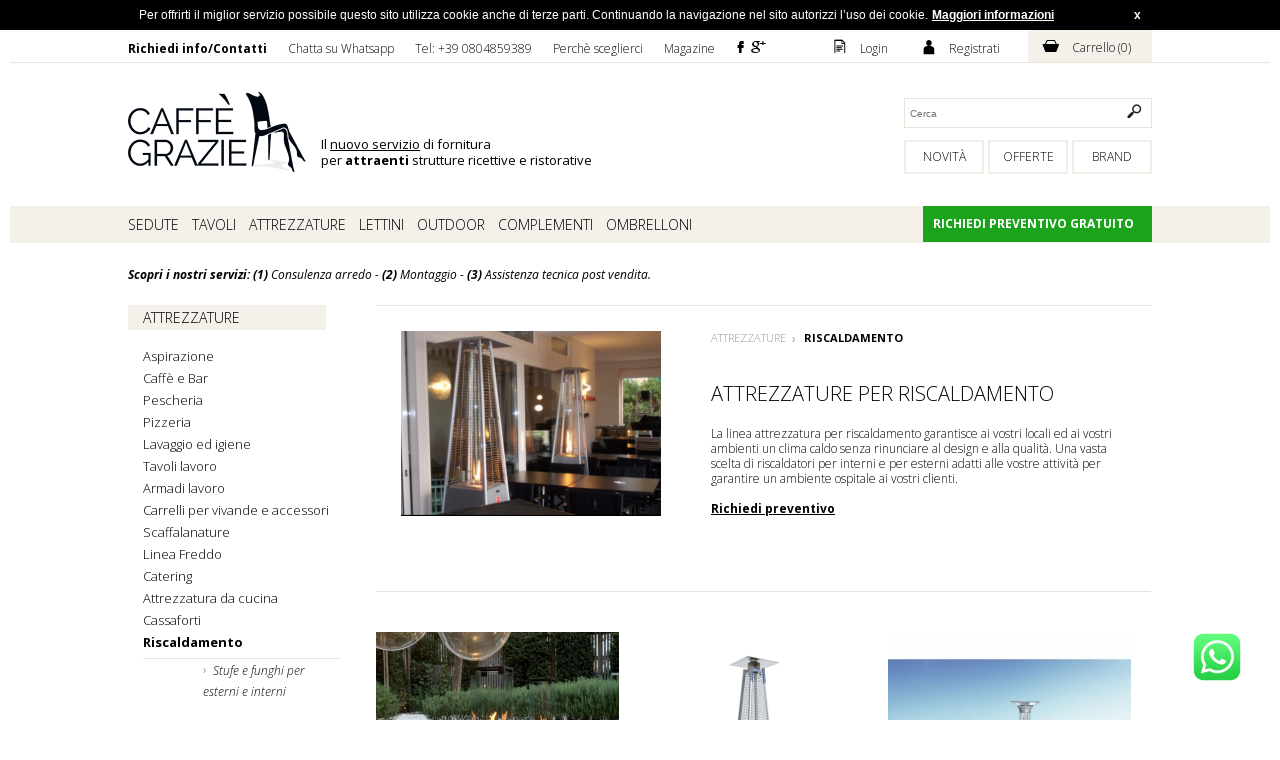

--- FILE ---
content_type: text/html; charset=UTF-8
request_url: https://caffegrazie.it/shop/attrezzature/riscaldamento/
body_size: 24824
content:
<!DOCTYPE html PUBLIC "-//W3C//DTD XHTML 1.0 Transitional//EN" "http://www.w3.org/TR/xhtml1/DTD/xhtml1-transitional.dtd">
<html xmlns="http://www.w3.org/1999/xhtml">
<head>
    <meta http-equiv="Content-Type" content="text/html; charset=utf-8" />
    <title>Attrezzature per riscaldamento- Caffè Grazie</title>

    <link rel="icon" href="https://caffegrazie.it/favicon.jpg" />

            <meta name="description" content="La linea attrezzatura per riscaldamento Caffè Grazie garantisce ai vostri locali ed ai vostri ambienti un clima caldo senza rinunciare al design. Una vasta scelta di riscaldatori per interni e per esterni adatti alle vostre attività per garantire un ambiente ospitale ai vostri clienti." />
    
            <meta name="keywords" content="Attrezzature, Riscaldamento" />
    
    <meta name="robots" content="index,follow" /><link rel="canonical" href="https://caffegrazie.it/shop/attrezzature/riscaldamento/"/>
    <!-- Google Tag Manager -->
    <script>(function(w,d,s,l,i){w[l]=w[l]||[];w[l].push({'gtm.start':
    new Date().getTime(),event:'gtm.js'});var f=d.getElementsByTagName(s)[0],
    j=d.createElement(s),dl=l!='dataLayer'?'&l='+l:'';j.async=true;j.src=
    'https://www.googletagmanager.com/gtm.js?id='+i+dl;f.parentNode.insertBefore(j,f);
    })(window,document,'script','dataLayer','GTM-N7KGTBS');</script>
    <!-- End Google Tag Manager -->
    
    <script>
    dataLayer.push({"event":"view_item_list","ecommerce":{"items":[{"item_id":"29550-IT-EUR","item_name":"Planika Stufa Faro Outdoor Gas Fireplace","currency":"EUR","discount":0,"index":0,"item_brand":"Planika","price":395,"item_category":"Attrezzature","item_category2":"Riscaldamento","item_category3":"Stufe e funghi per esterni e interni"},{"item_id":"15888-IT-EUR","item_name":"Patio piramidale nero opaco o argento per ESTERNO con fiamma a vista - a Gas","currency":"EUR","discount":0,"index":1,"item_brand":"Italkero","price":329,"item_category":"Attrezzature","item_category2":"Riscaldamento","item_category3":"Stufe e funghi per esterni e interni"},{"item_id":"15908-IT-EUR","item_name":"Fungo riscaldatore Dolce Vita struttura Inox brillantato per ESTERNO con fiamma a vista - a Gas GPL o Metano - Manuale o Telecomandato","currency":"EUR","discount":0,"index":2,"item_brand":"Italkero","price":1598,"item_category":"Attrezzature","item_category2":"Riscaldamento","item_category3":"Stufe e funghi per esterni e interni"},{"item_id":"31397-IT-EUR","item_name":"Planika Stufa autoportante camino a etanolo Intelligente","currency":"EUR","discount":0,"index":3,"item_brand":"Planika","price":1113,"item_category":"Attrezzature","item_category2":"Riscaldamento","item_category3":"Stufe e funghi per esterni e interni"},{"item_id":"33538-IT-EUR","item_name":"Stufa a pellet MODEL L CORE","currency":"EUR","discount":0,"index":4,"item_brand":"CAFFE' GRAZIE ","price":1015,"item_category":"Attrezzature","item_category2":"Riscaldamento","item_category3":"Stufe e funghi per esterni e interni"},{"item_id":"33534-IT-EUR","item_name":"Stufa a pellet MODEL L QUBE","currency":"EUR","discount":0,"index":5,"item_brand":"CAFFE' GRAZIE ","price":839,"item_category":"Attrezzature","item_category2":"Riscaldamento","item_category3":"Stufe e funghi per esterni e interni"},{"item_id":"33524-IT-EUR","item_name":"Stufa a pellet MODEL L HEAT","currency":"EUR","discount":0,"index":6,"item_brand":"CAFFE' GRAZIE ","price":1439,"item_category":"Attrezzature","item_category2":"Riscaldamento","item_category3":"Stufe e funghi per esterni e interni"},{"item_id":"15893-IT-EUR","item_name":"Fungo riscaldatore ruggine per ESTERNO con fiamma a vista - a Gas GPL o Metano - Manuale o Telecomandato","currency":"EUR","discount":0,"index":7,"item_brand":"Italkero","price":1095,"item_category":"Attrezzature","item_category2":"Riscaldamento","item_category3":"Stufe e funghi per esterni e interni"},{"item_id":"15905-IT-EUR","item_name":"Fungo riscaldatore per esterno Fal\u00f2 Evo","currency":"EUR","discount":0,"index":8,"item_brand":"Italkero","price":1015,"item_category":"Attrezzature","item_category2":"Riscaldamento","item_category3":"Stufe e funghi per esterni e interni"},{"item_id":"11534-IT-EUR","item_name":"Stufa in acciaio Kaliente per esterno pub, ristoranti e bar","currency":"EUR","discount":0,"index":9,"item_brand":"Siabs","price":585,"item_category":"Attrezzature","item_category2":"Riscaldamento","item_category3":"Stufe e funghi per esterni e interni"},{"item_id":"31737-IT-EUR","item_name":"Stufa da esterno a gas Inox","currency":"EUR","discount":0,"index":10,"item_brand":"CAFFE' GRAZIE ","price":190,"item_category":"Attrezzature","item_category2":"Riscaldamento","item_category3":"Stufe e funghi per esterni e interni"},{"item_id":"31400-IT-EUR","item_name":"Planika CHANTICO GLASSFIRE Caminetto da tavolo a bioetanolo","currency":"EUR","discount":0,"index":11,"item_brand":"Planika","price":174,"item_category":"Attrezzature","item_category2":"Riscaldamento","item_category3":"Stufe e funghi per esterni e interni"},{"item_id":"31401-IT-EUR","item_name":"Planika SQUARE Caminetto a gas da esterno freestanding in acciaio verniciato a polvere","currency":"EUR","discount":0,"index":12,"item_brand":"Planika","price":490,"item_category":"Attrezzature","item_category2":"Riscaldamento","item_category3":"Stufe e funghi per esterni e interni"},{"item_id":"31402-IT-EUR","item_name":"SQUARE TABLE By Planika","currency":"EUR","discount":0,"index":13,"item_brand":"Planika","price":750,"item_category":"Attrezzature","item_category2":"Riscaldamento","item_category3":"Stufe e funghi per esterni e interni"},{"item_id":"31403-IT-EUR","item_name":"Planika RIO Caminetto a gas da esterno in acciaio verniciato a polvere","currency":"EUR","discount":0,"index":14,"item_brand":"Planika","price":585,"item_category":"Attrezzature","item_category2":"Riscaldamento","item_category3":"Stufe e funghi per esterni e interni"},{"item_id":"31415-IT-EUR","item_name":"Stufa a gas senza fili wireless.","currency":"EUR","discount":0,"index":15,"item_brand":"Italkero","price":790,"item_category":"Attrezzature","item_category2":"Riscaldamento","item_category3":"Stufe e funghi per esterni e interni"},{"item_id":"29557-IT-EUR","item_name":"Lighthouse stufa a gas Outdoor","currency":"EUR","discount":0,"index":16,"item_brand":"Planika","price":941,"item_category":"Attrezzature","item_category2":"Riscaldamento","item_category3":"Stufe e funghi per esterni e interni"},{"item_id":"11541-IT-EUR","item_name":"Stufa in acciaio Solflame per esterno pub, ristoranti e bar","currency":"EUR","discount":0,"index":17,"item_brand":"Siabs","price":585,"item_category":"Attrezzature","item_category2":"Riscaldamento","item_category3":"Stufe e funghi per esterni e interni"},{"item_id":"29580-IT-EUR","item_name":"Fungo pirolitico Kaleo a pellet per esterno","currency":"EUR","discount":0,"index":18,"item_brand":"Castellana Stufe","price":1270,"item_category":"Attrezzature","item_category2":"Riscaldamento","item_category3":"Stufe e funghi per esterni e interni"},{"item_id":"31414-IT-EUR","item_name":"Riscaldatore da esterno DELUXE","currency":"EUR","discount":0,"index":19,"item_brand":"Siabs","price":697,"item_category":"Attrezzature","item_category2":"Riscaldamento","item_category3":"Stufe e funghi per esterni e interni"},{"item_id":"15920-IT-EUR","item_name":"Tavolino da caff\u00e8 per riscaldatore esterno DolceVita laminato bianco","currency":"EUR","discount":0,"index":20,"item_brand":"Italkero","price":227.42,"item_category":"Attrezzature","item_category2":"Riscaldamento","item_category3":"Stufe e funghi per esterni e interni"},{"item_id":"27914-IT-EUR","item_name":"Kit luci Led per riscaldatore esterno DolceVita","currency":"EUR","discount":0,"index":21,"item_brand":"Italkero","price":249.7,"item_category":"Attrezzature","item_category2":"Riscaldamento","item_category3":"Stufe e funghi per esterni e interni"},{"item_id":"31421-IT-EUR","item_name":"Fungo riscaldatore argento per ESTERNO con fiamma a vista - a Gas GPL o Metano - Manuale o Telecomandato","currency":"EUR","discount":0,"index":22,"item_brand":"Italkero","price":980,"item_category":"Attrezzature","item_category2":"Riscaldamento","item_category3":"Stufe e funghi per esterni e interni"},{"item_id":"31738-IT-EUR","item_name":"Stufa fungo a gas per esterni","currency":"EUR","discount":0,"index":23,"item_brand":"CAFFE' GRAZIE","price":799,"item_category":"Attrezzature","item_category2":"Riscaldamento","item_category3":"Stufe e funghi per esterni e interni"},{"item_id":"31405-IT-EUR","item_name":"Planika GALIO Caminetto a gas da esterno Collezione Galio","currency":"EUR","discount":0,"index":24,"item_brand":"Planika","price":1449,"item_category":"Attrezzature","item_category2":"Riscaldamento","item_category3":"Stufe e funghi per esterni e interni"},{"item_id":"29544-IT-EUR","item_name":"Riscaldatore modello Heliosa  con accessori e componenti per agganci alle stecche","currency":"EUR","discount":0,"index":25,"item_brand":"Scolaro","price":249,"item_category":"Attrezzature","item_category2":"Riscaldamento","item_category3":"Stufe e funghi per esterni e interni"}]}})
  </script>
    <link href='https://fonts.googleapis.com/css?family=Open+Sans:400,300,300italic,400italic,600,600italic,700,700italic,800,800italic' rel='stylesheet' type='text/css' />

    <script type="text/javascript" src="https://caffegrazie.it/std/js/jquery-1.7.1.min.js"></script>
    <script type="text/javascript" src="https://caffegrazie.it/std/js/jquery.validate.min.js"></script>
    <script type="text/javascript" src="https://caffegrazie.it/public/js/jquery-ui-1.10.1.custom.min.js"></script>
    <script type="text/javascript" src="https://caffegrazie.it/std/js/custom.js?1722418941"></script>

    <!-- megamenu Javascript file -->
    <script type="text/javascript" src="https://caffegrazie.it/public/js/megadrop.js"></script>

    <script type="text/javascript" src="https://caffegrazie.it/std/jscrollpane/jquery.jscrollpane.js"></script><script type="text/javascript" src="https://caffegrazie.it/std/js/jquery.mousewheel.js"></script><script type="text/javascript" src="https://caffegrazie.it/public/js/jquery.slimscroll.min.js"></script>
    <link rel="stylesheet" href="https://caffegrazie.it/public/css/reset.css" type="text/css" />
    <link rel="stylesheet" href="https://caffegrazie.it/public/css/style.css?1689085662" type="text/css" />
    <link rel="stylesheet" href="https://caffegrazie.it/public/css/jquery-ui-1.10.1.custom.css" />

    <link rel="stylesheet" href="https://caffegrazie.it/std/jscrollpane/jquery.jscrollpane.css" /><link rel="stylesheet" href="https://caffegrazie.it/public/css/animate.css" />
    <!-- start informativa cookie -->
    <script type="text/javascript" src="https://caffegrazie.it/public/js/cookiechoices.js?1504257232"></script>
    <script>
        document.addEventListener('DOMContentLoaded', function(event) {
            cookieChoices.showCookieConsentBar("Per offrirti il miglior servizio possibile questo sito utilizza cookie anche di terze parti. Continuando la navigazione nel sito autorizzi l’uso dei cookie.",
            'x', "Maggiori informazioni", 'https://caffegrazie.it/company/informativacookie/');
        });
        var ua = "UA-69375536-1";
    </script>
    <script type="text/javascript" src="https://caffegrazie.it/public/js/cookietools.js?1532513458"></script>
    <!-- end informativa cookie -->

    <script type="text/javascript">

//        var message="";
//        function clickIE() {if (document.all) {(message);return false;}}
//        function clickNS(e) {if
//        (document.layers||(document.getElementById&&!document.all)) {
//        if (e.which==2||e.which==3) {(message);return false;}}}
//        if (document.layers)
//        {document.captureEvents(Event.MOUSEDOWN);document.onmousedown=clickNS;}
//        else{document.onmouseup=clickNS;document.oncontextmenu=clickIE;}
//
//        document.oncontextmenu=new Function("return false")

        $(document).ready(function(){

//            $('#prova_evento').live("click", function(){
//
//                alert(1);
//
//                ga('send', 'event', 'button', 'newsletter', 'popup');
//
//            });

//            $('#btn-popup-newsletter').live("click", function(){
//
//                alert('ok');
//
//                ga('send', 'event', 'category', 'action', 'label');
//
//                $("#form-newsletter-popup").submit();
//            });

        $('.login_button').click(function(){

            var app=$("#login").css("margin-top");
            if (app=='-100px'){
                $('#login').animate({"margin-top": "+=100px"},"slow");
                $('#login-email').focus();
            } else {
                $('#login').animate({"margin-top": "-=100px"},"slow");
            }

        });


        $("#login_form").validate({
            rules:{
                'login_email':{
                    required: true
                },
                'login_password':{
                    required: true
                }
            },
            messages:{
                'login_email':{
                    required: 'campo obbligatorio'
                },
                'login_password':{
                    required: 'campo obbligatorio'
                }
            }
        });

        function xhrlogin(){

            if ($('#login_form').valid()){

                var dataString=$("#login_form").serialize();
                $('.spinner-loading').show();
                $('.login_xhrsubmit').attr('disabled', true);
                $.ajax({
                    type: "POST",
                    url: "https://caffegrazie.it/login/xhrLogin/",
                    data: dataString,
                    dataType: "json",
                    cache: false
                }).done(function( result ) {

                    if (result['res']==true){
                        location.reload();
                    } else {
                        $('.spinner-loading').hide();
                        $('.login_xhrsubmit').attr('disabled', false);
                        $('#login_message').addClass('error');
                        $('#login_message').html(result.message);
                    }

                });
            }
        }

        $("#login_form input").keypress(function(event) {
            if (event.which == 13) {
                xhrlogin();
            }
        });

        $('.login_xhrsubmit').click(function(){
            xhrlogin();
        });

    });

    </script>

    
            <script >
            //google analytics libs controller
            (function (i, s, o, g, r, a, m) {
                i['GoogleAnalyticsObject'] = r;
                i[r] = i[r] || function () {
                    (i[r].q = i[r].q || []).push(arguments)
                }, i[r].l = 1 * new Date();
                a = s.createElement(o),
                        m = s.getElementsByTagName(o)[0];
                a.async = 1;
                a.src = g;
                m.parentNode.insertBefore(a, m)
            })(window, document, 'script', '//www.google-analytics.com/analytics.js', 'ga');
            ga('create', 'UA-69375536-1', 'auto');

            ga('set', 'anonymizeIp', true);
            ga('require', 'displayfeatures');
            ga('send', 'pageview');</script>
    <script type='text/javascript'>var doofinder_script = '//cdn.doofinder.com/media/js/doofinder-classic.latest.min.js';(function(d,t){var f=d.createElement(t),s=d.getElementsByTagName(t)[0];f.async=1;f.src=('https:'==location.protocol?'https:':'http:')+doofinder_script;s.parentNode.insertBefore(f,s)}(document,'script'));
    var dfClassicLayers = [{
      "queryInput": "INPUT[name='search']",
      "display": {
        "dleft": 34,
        "facets": {
          "width": "300px"
        },
        "lang": "it"
      },
      "zone": "eu1",
      "hashid": "41893b237d0818341f40509898d92957"
    }];
    </script>





    <!-- Start of caffegrazie Zendesk Widget script -->
<!-- 
<script>/*<![CDATA[*/window.zEmbed||function(e,t){var n,o,d,i,s,a=[],r=document.createElement("iframe");window.zEmbed=function(){a.push(arguments)},window.zE=window.zE||window.zEmbed,r.src="javascript:false",r.title="",r.role="presentation",(r.frameElement||r).style.cssText="display: none",d=document.getElementsByTagName("script"),d=d[d.length-1],d.parentNode.insertBefore(r,d),i=r.contentWindow,s=i.document;try{o=s}catch(e){n=document.domain,r.src='javascript:var d=document.open();d.domain="'+n+'";void(0);',o=s}o.open()._l=function(){var o=this.createElement("script");n&&(this.domain=n),o.id="js-iframe-async",o.src=e,this.t=+new Date,this.zendeskHost=t,this.zEQueue=a,this.body.appendChild(o)},o.write('<body onload="document._l();">'),o.close()}("https://assets.zendesk.com/embeddable_framework/main.js","caffegrazie.zendesk.com");
/*]]>*/</script>
 -->
<!-- End of caffegrazie Zendesk Widget script -->

<script src="https://b696e53ea17e4f748077a71a0e3dcba2.js.ubembed.com" async></script>

</head>
<style>
    .spinner-loading {
        display: none;
        width: 18px;
        vertical-align: top;
        margin-top: 4px;
        margin-left: 5px;
    }
</style>

<body id="body" style="	padding-right: 10px;padding-left: 10px;">
<!-- Google Tag Manager (noscript) -->
<noscript><iframe src="https://www.googletagmanager.com/ns.html?id=GTM-N7KGTBS"
height="0" width="0" style="display:none;visibility:hidden"></iframe></noscript>
<!-- End Google Tag Manager (noscript) -->

<a target="_blank" href="https://wa.me/+393770832685" 
style="    z-index: 99;
    bottom: 3vw;
    right: 3vw;
    width: auto;
    position: fixed !important;">

<img width="50px" alt="Contattaci su WhatsApp" 
src="https://www.caffegrazie.it/public/images/WhatsApp_Logo_6.png">
</a>


<!-- <script src="https://caffegrazie.activehosted.com/f/embed.php?id=19" type="text/javascript" charset="utf-8"></script> -->
<div class="contentall"> <!-- classe chiusa nel footer -->

    <div id="login" style="margin-top: -100px; background-color: #f4f1eb; height: 80px; width: 100%; padding: 0 0 20px 0; color: #000; font-size: 12px;">

        <form id="login_form" style="margin: 0 auto; width: 980px;">

            <div style="width: 580px; float: left; margin-top: 20px">

                <div style="float: left">
                    <label for="login_email">Email</label><br />
                    <input id="login_email" name="login_email" type="text" style="margin-right: 10px;" />
                    <p id="login_message" style="width: 100%"></p>
                </div>
                <div style="float: left">
                    <label for="login_password">Password</label><br />
                    <input id="login_password" name="login_password" type="password" />
                    <p style="width: 100%; margin-top: 5px;">
                        <a href="https://caffegrazie.it/register/recovery/">Ho dimenticato la password</a>
                    </p>
                </div>
                <div style="float: left; padding: 16px 0 0 0;">
                    <input class="login_xhrsubmit input-button" type="button" value="INVIA" />
                    <img class="spinner-loading" src="https://caffegrazie.it/public/images/loading.gif">
                </div>


            </div>

            <fb:login-button scope="public_profile,email" onlogin="loginfb();" class="facebook-login">Login con facebook</fb:login-button>

            <div class="registrati" >
                <p style="padding:0 0 5px 20px;">
                    Non sei registrato?<br />
                    <a style="color: #FFFFFF" href="https://caffegrazie.it/register/">
                        <input class="input-button" type="button" value="REGISTRATI" />
                    </a>
                </p>
            </div>

        </form>

    </div>

    <div class="barratop">
        <div class="contentbarratop">
            <div class="user-menu">
              
         <a href="https://caffegrazie.it/company/contatti/"><b>Richiedi info/Contatti</b></a>
                   <a href="https://api.whatsapp.com/send?phone=00393770832685">Chatta su Whatsapp</a>
                             <a href="tel:+39 080 4859389">Tel: +39 0804859389</a>
                                    
                                       <a href="https://caffegrazie.it/company/storia/">Perchè sceglierci</a>
                <a href="https://caffegrazie.it/magazine/">Magazine</a>
           
                <!--<a href="#" class="icon18"><span class="icons18">t</span></a>-->
                <a href="https://www.facebook.com/caffegrazie1" class="icon18" target="_blank"><span class="icons18">F</span></a>
                <a href="https://plus.google.com/+CaffegrazieIt?hl=it" class="icon18" target="_blank"><span class="icons18">ì</span></a>
 
      
            
            </div>

                            <div class="login_button"><a style="cursor: pointer"><span class="icons_h18 margin_r12">D</span>Login</a></div><div class="register_button"><a href="https://caffegrazie.it/register/"><span class="icons_h18 margin_r12">A</span>Registrati</a></div>
            
            <div class="carrello">
               <a href="https://caffegrazie.it/cart/"><span class="icons margin_r12">H</span>Carrello (<span id="quantitacarrello">0</span>)</a>
            </div>
            <div class="clear"></div>
        </div>
    </div>

    ﻿<!-- Header section -->
<div class="wrapper">

    <div class="header ">

<!--             <div class="logo"><a href="https://caffegrazie.it/"><img src="https://caffegrazie.it/public/images/logo_caffegrazie.png" alt="logo Caffè Grazie" style="margin-top: -16px; margin-left: 0px;" /></a></div> -->
            <div class="logo"><a href="https://caffegrazie.it/"><img src="https://caffegrazie.it/public/images/logo_caffegrazie.png" alt="logo Caffè Grazie" style="margin-top: -16px; margin-left: 0px;" /></a></div>

            <script type="application/ld+json">
            {
              "@context": "http://schema.org",
              "@type": "Organization",
              "url": "https://caffegrazie.it/public/images/",
              "logo": "https://caffegrazie.it/public/images/public/images/logo_caffegrazie.png",
                    "contactPoint" : [
                    { "@type" : "ContactPoint",
                      "telephone" : "+39 0804859389",
                      "contactType" : "customer service"
                    } ],
               "name" : "Caffè Grazie",
                      "sameAs" : [ "https://www.facebook.com/caffegrazie1",
                        "https://plus.google.com/+CaffegrazieIt?hl=it"]
            }
            </script>

            <div style="margin-top: 58px; float:left; margin-left:10px; font-weight:bolder; color:#000000; font-size:13px;">
            Il <u><a href="https://caffegrazie.it/company/contract/">nuovo servizio</a></u> di fornitura </br>
            per <b>attraenti</b> strutture ricettive e ristorative


           </div>

            <div class="cerca" style="margin-top: 20px;">

            	<form class="search" action="https://caffegrazie.it/shop/" method="GET">
                    <input type="text" name="search" class="inputsearch" placeholder="Cerca"/>
                    <input type="submit" value="" />
                </form>

             	
                <a href="https://caffegrazie.it/brand/" class="button1">Brand</a>
            	<a href="https://caffegrazie.it/shop/offer/" class="button1 margin_r4">Offerte</a>
                <a href="https://caffegrazie.it/shop/novita/" class="button1 margin_r4">Novità</a>

           </div>

      </div>

</div>
<!-- Fine Header section -->

<div class="clear"></div>


<div class="barracolor" style="padding-right: 18px;padding-left: 18px;">
	<div class="barramenu">

	<!-- Inizio megamenu section -->
        <nav id="top-menu">
            <ul class="nav" style="width:780px">

                                                        <li>
                        <a href="https://caffegrazie.it/shop/sedie-2/">
                            Sedute                        </a>
                        <div class="container-4 style">

                            
                                <div class="col1">
                                    <h3>CATEGORIA</h3>   
                                    <ol>
                                    
                                    
                                    
                                    
                                    
                                    
                                    
                                    
                                                              
                                                             
                                    
                                    
                                    
                                 
                                                                                    <li>
                                                <a href="https://caffegrazie.it/shop/sedie-2/sedie-da-esterno/">
                                                    Sedie e sedute da esterno                                                </a>
                                            </li>
                                                                                    <li>
                                                <a href="https://caffegrazie.it/shop/sedie-2/cuscini-e-federe/">
                                                    Cuscini e federe                                                </a>
                                            </li>
                                                                                    <li>
                                                <a href="https://caffegrazie.it/shop/sedie-2/sedie-da-interno/">
                                                    Sedie e sedute da interno                                                </a>
                                            </li>
                                                                            </ol>
                                </div>

                            
                            <div class="col1">
                                <h3><a href="https://caffegrazie.it/brand/">BRAND</a></h3>
                                <ul>

                                                                            <li><a href="https://caffegrazie.it/shop/sedie-2/areta/">Areta</a></li>
                                                                            <li><a href="https://caffegrazie.it/shop/sedie-2/arredo-shabby/">Arredo Shabby</a></li>
                                                                            <li><a href="https://caffegrazie.it/shop/sedie-2/chairsemore/">Chairs&More</a></li>
                                                                            <li><a href="https://caffegrazie.it/shop/sedie-2/calligaris-connubia/">Connubia</a></li>
                                                                            <li><a href="https://caffegrazie.it/shop/sedie-2/emporio-grassi-brand/">Emporio Grassi</a></li>
                                                                            <li><a href="https://caffegrazie.it/shop/sedie-2/general-trade-2/">General Trade</a></li>
                                                                            <li><a href="https://caffegrazie.it/shop/sedie-2/gm-di-grottoli-massimo-2/">Gm di Grottoli Massimo</a></li>
                                                                            <li><a href="https://caffegrazie.it/shop/sedie-2/grand-soleil/">Grand Soleil</a></li>
                                                                            <li><a href="https://caffegrazie.it/shop/sedie-2/greenwood-1/">GreenWood</a></li>
                                                                            <li><a href="https://caffegrazie.it/shop/sedie-2/leyform/">Leyform</a></li>
                                                                            <li><a href="https://caffegrazie.it/shop/sedie-2/myyour/">Myyour</a></li>
                                                                            <li><a href="https://caffegrazie.it/shop/sedie-2/nardi-garden/">Nardi Garden</a></li>
                                                                            <li><a href="https://caffegrazie.it/shop/sedie-2/normann-copenhagen/">Normann Copenhagen</a></li>
                                                                            <li><a href="https://caffegrazie.it/shop/sedie-2/rd-italia/">RD Italia</a></li>
                                                                            <li><a href="https://caffegrazie.it/shop/sedie-2/re-garden/">Re Garden</a></li>
                                                                            <li><a href="https://caffegrazie.it/shop/sedie-2/scab-design/">Scab Design</a></li>
                                                                            <li><a href="https://caffegrazie.it/shop/sedie-2/sisa/">Sisa</a></li>
                                                                            <li><a href="https://caffegrazie.it/shop/sedie-2/telcom-modum/">Telcom-Modum</a></li>
                                                                            <li><a href="https://caffegrazie.it/shop/sedie-2/temahome/">Temahome</a></li>
                                                                            <li><a href="https://caffegrazie.it/shop/sedie-2/vela-arredamenti/">Vela Arredamenti</a></li>
                                                                            <li><a href="https://caffegrazie.it/shop/sedie-2/vermobil/">Vermobil</a></li>
                                    
                                </ul>
                            </div>

                            
                        </div>
                    </li>
                                                        <li>
                        <a href="https://caffegrazie.it/shop/tavoli-1/">
                            Tavoli                        </a>
                        <div class="container-4 style">

                            
                                <div class="col1">
                                    <h3>CATEGORIA</h3>   
                                    <ol>
                                    
                                    
                                    
                                    
                                    
                                    
                                    
                                    
                                                              
                                                             
                                    
                                    
                                    
                                 
                                                                                    <li>
                                                <a href="https://caffegrazie.it/shop/tavoli-1/tavoli_per_interni/">
                                                    Tavoli da interno                                                </a>
                                            </li>
                                                                                    <li>
                                                <a href="https://caffegrazie.it/shop/tavoli-1/tavoli-da-esterno/">
                                                    Tavoli da esterno                                                </a>
                                            </li>
                                                                            </ol>
                                </div>

                            
                            <div class="col1">
                                <h3><a href="https://caffegrazie.it/brand/">BRAND</a></h3>
                                <ul>

                                                                            <li><a href="https://caffegrazie.it/shop/tavoli-1/areta/">Areta</a></li>
                                                                            <li><a href="https://caffegrazie.it/shop/tavoli-1/arredo-shabby/">Arredo Shabby</a></li>
                                                                            <li><a href="https://caffegrazie.it/shop/tavoli-1/calligaris-connubia/">Connubia</a></li>
                                                                            <li><a href="https://caffegrazie.it/shop/tavoli-1/emporio-grassi-brand/">Emporio Grassi</a></li>
                                                                            <li><a href="https://caffegrazie.it/shop/tavoli-1/frasm/">Frasm</a></li>
                                                                            <li><a href="https://caffegrazie.it/shop/tavoli-1/general-trade-2/">General Trade</a></li>
                                                                            <li><a href="https://caffegrazie.it/shop/tavoli-1/grand-soleil/">Grand Soleil</a></li>
                                                                            <li><a href="https://caffegrazie.it/shop/tavoli-1/greenwood-1/">GreenWood</a></li>
                                                                            <li><a href="https://caffegrazie.it/shop/tavoli-1/culligan-3/">Mabele</a></li>
                                                                            <li><a href="https://caffegrazie.it/shop/tavoli-1/mafilplast/">Mafilplast</a></li>
                                                                            <li><a href="https://caffegrazie.it/shop/tavoli-1/myyour/">Myyour</a></li>
                                                                            <li><a href="https://caffegrazie.it/shop/tavoli-1/nardi-garden/">Nardi Garden</a></li>
                                                                            <li><a href="https://caffegrazie.it/shop/tavoli-1/normann-copenhagen/">Normann Copenhagen</a></li>
                                                                            <li><a href="https://caffegrazie.it/shop/tavoli-1/rd-italia/">RD Italia</a></li>
                                                                            <li><a href="https://caffegrazie.it/shop/tavoli-1/re-garden/">Re Garden</a></li>
                                                                            <li><a href="https://caffegrazie.it/shop/tavoli-1/scab-design/">Scab Design</a></li>
                                                                            <li><a href="https://caffegrazie.it/shop/tavoli-1/gm-di-grottoli-massimo/">Sinova</a></li>
                                                                            <li><a href="https://caffegrazie.it/shop/tavoli-1/sisa/">Sisa</a></li>
                                                                            <li><a href="https://caffegrazie.it/shop/tavoli-1/telcom-modum/">Telcom-Modum</a></li>
                                                                            <li><a href="https://caffegrazie.it/shop/tavoli-1/temahome/">Temahome</a></li>
                                                                            <li><a href="https://caffegrazie.it/shop/tavoli-1/vela-arredamenti/">Vela Arredamenti</a></li>
                                                                            <li><a href="https://caffegrazie.it/shop/tavoli-1/vermobil/">Vermobil</a></li>
                                    
                                </ul>
                            </div>

                            
                        </div>
                    </li>
                                                        <li>
                        <a href="https://caffegrazie.it/shop/attrezzature/">
                            Attrezzature                        </a>
                        <div class="container-4 style">

                            
                                <div class="col1">
                                    <h3>CATEGORIA</h3>   
                                    <ol>
                                    
                                    
                                    
                                    
                                    
                                    
                                    
                                    
                                                              
                                                             
                                    
                                    
                                    
                                 
                                                                                    <li>
                                                <a href="https://caffegrazie.it/shop/attrezzature/covid-19/">
                                                    COVID-19                                                </a>
                                            </li>
                                                                                    <li>
                                                <a href="https://caffegrazie.it/shop/attrezzature/cassaforti/">
                                                    Cassaforti                                                </a>
                                            </li>
                                                                                    <li>
                                                <a href="https://caffegrazie.it/shop/attrezzature/linea-freddo/">
                                                    Linea Freddo                                                </a>
                                            </li>
                                                                                    <li>
                                                <a href="https://caffegrazie.it/shop/attrezzature/armadi-lavoro/">
                                                    Armadi lavoro                                                </a>
                                            </li>
                                                                                    <li>
                                                <a href="https://caffegrazie.it/shop/attrezzature/pizzeria/">
                                                    Pizzeria                                                </a>
                                            </li>
                                                                                    <li>
                                                <a href="https://caffegrazie.it/shop/attrezzature/aspirazione-1/">
                                                    Aspirazione                                                </a>
                                            </li>
                                                                                    <li>
                                                <a href="https://caffegrazie.it/shop/attrezzature/mobili-da-servizio/">
                                                    Mobili da servizio                                                </a>
                                            </li>
                                                                                    <li>
                                                <a href="https://caffegrazie.it/shop/attrezzature/attrezzatura-da-cucina/">
                                                    Attrezzatura da cucina                                                </a>
                                            </li>
                                                                                    <li>
                                                <a href="https://caffegrazie.it/shop/attrezzature/scaffalanature/">
                                                    Scaffalanature                                                </a>
                                            </li>
                                                                                    <li>
                                                <a href="https://caffegrazie.it/shop/attrezzature/tavoli-lavoro/">
                                                    Tavoli lavoro                                                </a>
                                            </li>
                                                                                    <li>
                                                <a href="https://caffegrazie.it/shop/attrezzature/pescheria/">
                                                    Pescheria                                                </a>
                                            </li>
                                                                                    <li>
                                                <a href="https://caffegrazie.it/shop/attrezzature/riscaldamento/">
                                                    Riscaldamento                                                </a>
                                            </li>
                                                                                    <li>
                                                <a href="https://caffegrazie.it/shop/attrezzature/catering/">
                                                    Catering                                                </a>
                                            </li>
                                                                                    <li>
                                                <a href="https://caffegrazie.it/shop/attrezzature/carrelli-in-acciaio-inox/">
                                                    Carrelli per vivande e accessori                                                </a>
                                            </li>
                                                                                    <li>
                                                <a href="https://caffegrazie.it/shop/attrezzature/lavaggio-ed-igiene/">
                                                    Lavaggio ed igiene                                                </a>
                                            </li>
                                                                                    <li>
                                                <a href="https://caffegrazie.it/shop/attrezzature/caff-e-bar/">
                                                    Caffè e Bar                                                </a>
                                            </li>
                                                                            </ol>
                                </div>

                            
                            <div class="col1">
                                <h3><a href="https://caffegrazie.it/brand/">BRAND</a></h3>
                                <ul>

                                                                            <li><a href="https://caffegrazie.it/shop/attrezzature/amitek/">Amitek</a></li>
                                                                            <li><a href="https://caffegrazie.it/shop/attrezzature/arredo-shabby/">Arredo Shabby</a></li>
                                                                            <li><a href="https://caffegrazie.it/shop/attrezzature/bendoni-inox/">Bendoni Inox</a></li>
                                                                            <li><a href="https://caffegrazie.it/shop/attrezzature/caffe-grazie-2/">CAFFE' GRAZIE</a></li>
                                                                            <li><a href="https://caffegrazie.it/shop/attrezzature/caffe-grazie/">CAFFE' GRAZIE </a></li>
                                                                            <li><a href="https://caffegrazie.it/shop/attrezzature/castellana-stufe/">Castellana Stufe</a></li>
                                                                            <li><a href="https://caffegrazie.it/shop/attrezzature/dometic/">Dometic</a></li>
                                                                            <li><a href="https://caffegrazie.it/shop/attrezzature/emporio-grassi-brand/">Emporio Grassi</a></li>
                                                                            <li><a href="https://caffegrazie.it/shop/attrezzature/fac-affettatrici/">Fac Affettatrici</a></li>
                                                                            <li><a href="https://caffegrazie.it/shop/attrezzature/family-mask-made-in-italy-2/">Family Mask - MADE IN ITALY</a></li>
                                                                            <li><a href="https://caffegrazie.it/shop/attrezzature/general-trade-2/">General Trade</a></li>
                                                                            <li><a href="https://caffegrazie.it/shop/attrezzature/gm-di-grottoli-massimo-2/">Gm di Grottoli Massimo</a></li>
                                                                            <li><a href="https://caffegrazie.it/shop/attrezzature/greenwood-1/">GreenWood</a></li>
                                                                            <li><a href="https://caffegrazie.it/shop/attrezzature/italkero/">Italkero</a></li>
                                                                            <li><a href="https://caffegrazie.it/shop/attrezzature/jura/">Jura</a></li>
                                                                            <li><a href="https://caffegrazie.it/shop/attrezzature/mec-italia/">Mec Italia</a></li>
                                                                            <li><a href="https://caffegrazie.it/shop/attrezzature/metalcarrelli/">Metalcarrelli</a></li>
                                                                            <li><a href="https://caffegrazie.it/shop/attrezzature/myyour/">Myyour</a></li>
                                                                            <li><a href="https://caffegrazie.it/shop/attrezzature/planika/">Planika</a></li>
                                                                            <li><a href="https://caffegrazie.it/shop/attrezzature/ristopro/">RistoPro</a></li>
                                                                            <li><a href="https://caffegrazie.it/shop/attrezzature/sammic-italia/">Sammic Italia</a></li>
                                                                            <li><a href="https://caffegrazie.it/shop/attrezzature/scolaro/">Scolaro</a></li>
                                                                            <li><a href="https://caffegrazie.it/shop/attrezzature/siabs/">Siabs</a></li>
                                                                            <li><a href="https://caffegrazie.it/shop/attrezzature/teknoline-catering-equipment/">Teknoline - Catering Equipment</a></li>
                                                                            <li><a href="https://caffegrazie.it/shop/attrezzature/telme/">Telme</a></li>
                                                                            <li><a href="https://caffegrazie.it/shop/attrezzature/we-can-consulting/">We Can Consulting</a></li>
                                    
                                </ul>
                            </div>

                            
                        </div>
                    </li>
                                                        <li>
                        <a href="https://caffegrazie.it/shop/lettini/">
                            Lettini                        </a>
                        <div class="container-4 style">

                            
                                <div class="col1">
                                    <h3>CATEGORIA</h3>   
                                    <ol>
                                    
                                    
                                    
                                    
                                    
                                    
                                    
                                    
                                                              
                                                             
                                    
                                    
                                    
                                 
                                                                            </ol>
                                </div>

                            
                            <div class="col1">
                                <h3><a href="https://caffegrazie.it/brand/">BRAND</a></h3>
                                <ul>

                                                                            <li><a href="https://caffegrazie.it/shop/lettini/emporio-grassi-brand/">Emporio Grassi</a></li>
                                                                            <li><a href="https://caffegrazie.it/shop/lettini/general-trade-2/">General Trade</a></li>
                                                                            <li><a href="https://caffegrazie.it/shop/lettini/greenwood-1/">GreenWood</a></li>
                                                                            <li><a href="https://caffegrazie.it/shop/lettini/higold/">Higold</a></li>
                                                                            <li><a href="https://caffegrazie.it/shop/lettini/myyour/">Myyour</a></li>
                                                                            <li><a href="https://caffegrazie.it/shop/lettini/nardi-garden/">Nardi Garden</a></li>
                                                                            <li><a href="https://caffegrazie.it/shop/lettini/rd-italia/">RD Italia</a></li>
                                                                            <li><a href="https://caffegrazie.it/shop/lettini/re-garden/">Re Garden</a></li>
                                                                            <li><a href="https://caffegrazie.it/shop/lettini/scab-design/">Scab Design</a></li>
                                                                            <li><a href="https://caffegrazie.it/shop/lettini/telcom-modum/">Telcom-Modum</a></li>
                                                                            <li><a href="https://caffegrazie.it/shop/lettini/vermobil/">Vermobil</a></li>
                                    
                                </ul>
                            </div>

                            
                        </div>
                    </li>
                                                        <li>
                        <a href="https://caffegrazie.it/shop/outdoor/">
                            Outdoor                        </a>
                        <div class="container-4 style">

                            
                                <div class="col1">
                                    <h3>CATEGORIA</h3>   
                                    <ol>
                                    
                                    
                                    
                                    
                                    
                                    
                                    
                                    
                                                                     <li>
                            <a href="https://www.caffegrazie.it/shop/tavoli-1/tavoli-da-esterno/">
                            Tavoli da esterno
                            </a>
                        </li>
                        
                             <li>
                            <a href="https://www.caffegrazie.it/shop/sedie-2/sedie-da-esterno/">
                               Sedie da esterno
                            </a>
                        </li>
                              
                                                  
                                                             
                                    
                                    
                                    
                                 
                                                                                    <li>
                                                <a href="https://caffegrazie.it/shop/outdoor/tavolini-da-esterno/">
                                                    Tavolini da esterno                                                </a>
                                            </li>
                                                                                    <li>
                                                <a href="https://caffegrazie.it/shop/outdoor/bambini/">
                                                    Bambini                                                </a>
                                            </li>
                                                                                    <li>
                                                <a href="https://caffegrazie.it/shop/outdoor/barbecue/">
                                                    Barbecue                                                </a>
                                            </li>
                                                                                    <li>
                                                <a href="https://caffegrazie.it/shop/outdoor/divano-3-posti/">
                                                    Divano 3 posti                                                </a>
                                            </li>
                                                                                    <li>
                                                <a href="https://caffegrazie.it/shop/outdoor/gazebo-e-coperture/">
                                                    Gazebo e coperture                                                </a>
                                            </li>
                                                                                    <li>
                                                <a href="https://caffegrazie.it/shop/outdoor/set-giardino/">
                                                    Set giardino                                                </a>
                                            </li>
                                                                                    <li>
                                                <a href="https://caffegrazie.it/shop/outdoor/divano-2-posti/">
                                                    Divano 2 posti                                                </a>
                                            </li>
                                                                                    <li>
                                                <a href="https://caffegrazie.it/shop/outdoor/dondoli/">
                                                    Dondoli                                                </a>
                                            </li>
                                                                                    <li>
                                                <a href="https://caffegrazie.it/shop/outdoor/accessori-3/">
                                                    Accessori                                                </a>
                                            </li>
                                                                            </ol>
                                </div>

                            
                            <div class="col1">
                                <h3><a href="https://caffegrazie.it/brand/">BRAND</a></h3>
                                <ul>

                                                                            <li><a href="https://caffegrazie.it/shop/outdoor/bozzolato/">Bozzolato</a></li>
                                                                            <li><a href="https://caffegrazie.it/shop/outdoor/dolcevita-bbq/">Dolcevita BBQ</a></li>
                                                                            <li><a href="https://caffegrazie.it/shop/outdoor/emporio-grassi-brand/">Emporio Grassi</a></li>
                                                                            <li><a href="https://caffegrazie.it/shop/outdoor/general-trade-2/">General Trade</a></li>
                                                                            <li><a href="https://caffegrazie.it/shop/outdoor/grand-soleil/">Grand Soleil</a></li>
                                                                            <li><a href="https://caffegrazie.it/shop/outdoor/greenwood-1/">GreenWood</a></li>
                                                                            <li><a href="https://caffegrazie.it/shop/outdoor/higold/">Higold</a></li>
                                                                            <li><a href="https://caffegrazie.it/shop/outdoor/il-parco/">Il Parco </a></li>
                                                                            <li><a href="https://caffegrazie.it/shop/outdoor/italkero/">Italkero</a></li>
                                                                            <li><a href="https://caffegrazie.it/shop/outdoor/myyour/">Myyour</a></li>
                                                                            <li><a href="https://caffegrazie.it/shop/outdoor/nardi-garden/">Nardi Garden</a></li>
                                                                            <li><a href="https://caffegrazie.it/shop/outdoor/ombrellificio-veneto-by-doro/">Ombrellificio Veneto by Doro</a></li>
                                                                            <li><a href="https://caffegrazie.it/shop/outdoor/rd-italia/">RD Italia</a></li>
                                                                            <li><a href="https://caffegrazie.it/shop/outdoor/re-garden/">Re Garden</a></li>
                                                                            <li><a href="https://caffegrazie.it/shop/outdoor/sammic-italia/">Sammic Italia</a></li>
                                                                            <li><a href="https://caffegrazie.it/shop/outdoor/scab-design/">Scab Design</a></li>
                                                                            <li><a href="https://caffegrazie.it/shop/outdoor/telcom-modum/">Telcom-Modum</a></li>
                                                                            <li><a href="https://caffegrazie.it/shop/outdoor/vermobil/">Vermobil</a></li>
                                    
                                </ul>
                            </div>

                            
                        </div>
                    </li>
                                                        <li>
                        <a href="https://caffegrazie.it/shop/complementi-darredo/">
                            Complementi                        </a>
                        <div class="container-4 style">

                            
                                <div class="col1">
                                    <h3>CATEGORIA</h3>   
                                    <ol>
                                    
                                    
                                    
                                    
                                    
                                    
                                    
                                    
                                                              
                                                             
                                    
                                    
                                    
                                 
                                                                                    <li>
                                                <a href="https://caffegrazie.it/shop/complementi-darredo/lampade-artigianali-vintage/">
                                                    Lampade Artigianali Vintage - Pezzi Unici - MADE IN ITALY                                                </a>
                                            </li>
                                                                                    <li>
                                                <a href="https://caffegrazie.it/shop/complementi-darredo/casette-in-pvc/">
                                                    Casette in PVC                                                </a>
                                            </li>
                                                                                    <li>
                                                <a href="https://caffegrazie.it/shop/complementi-darredo/alberi-di-natale-addobbi-natalizi/">
                                                    Natale                                                </a>
                                            </li>
                                                                                    <li>
                                                <a href="https://caffegrazie.it/shop/complementi-darredo/oggetti-decorativi/">
                                                    Oggetti decorativi                                                </a>
                                            </li>
                                                                                    <li>
                                                <a href="https://caffegrazie.it/shop/complementi-darredo/scatole-bauli-e-cestini/">
                                                    Scatole, bauli e cestini                                                </a>
                                            </li>
                                                                                    <li>
                                                <a href="https://caffegrazie.it/shop/complementi-darredo/mobiletti-e-scaffali/">
                                                    Mobiletti e scaffali                                                </a>
                                            </li>
                                                                                    <li>
                                                <a href="https://caffegrazie.it/shop/complementi-darredo/abbigliamento-professionale-2/">
                                                    Abbigliamento Pro                                                </a>
                                            </li>
                                                                                    <li>
                                                <a href="https://caffegrazie.it/shop/complementi-darredo/stoviglie-e-biancheria-per-la-casa/">
                                                    Stoviglie e biancheria per la casa                                                </a>
                                            </li>
                                                                                    <li>
                                                <a href="https://caffegrazie.it/shop/complementi-darredo/mobili-ausiliari-1/">
                                                    Mobili ausiliari                                                </a>
                                            </li>
                                                                                    <li>
                                                <a href="https://caffegrazie.it/shop/complementi-darredo/appendiabiti-e-manichini/">
                                                    Appendiabiti e manichini                                                </a>
                                            </li>
                                                                                    <li>
                                                <a href="https://caffegrazie.it/shop/complementi-darredo/illuminazione/">
                                                    Illuminazione                                                </a>
                                            </li>
                                                                                    <li>
                                                <a href="https://caffegrazie.it/shop/complementi-darredo/scale-e-cavalletti/">
                                                    Scale e cavalletti                                                </a>
                                            </li>
                                                                                    <li>
                                                <a href="https://caffegrazie.it/shop/complementi-darredo/accessori-culinari/">
                                                    Accessori culinari                                                </a>
                                            </li>
                                                                                    <li>
                                                <a href="https://caffegrazie.it/shop/complementi-darredo/portatutto/">
                                                    Portatutto                                                </a>
                                            </li>
                                                                                    <li>
                                                <a href="https://caffegrazie.it/shop/complementi-darredo/vasi-e-fiori/">
                                                    Vasi e fiori                                                </a>
                                            </li>
                                                                                    <li>
                                                <a href="https://caffegrazie.it/shop/complementi-darredo/mobili/">
                                                    Mobili                                                </a>
                                            </li>
                                                                            </ol>
                                </div>

                            
                            <div class="col1">
                                <h3><a href="https://caffegrazie.it/brand/">BRAND</a></h3>
                                <ul>

                                                                            <li><a href="https://caffegrazie.it/shop/complementi-darredo/amitek/">Amitek</a></li>
                                                                            <li><a href="https://caffegrazie.it/shop/complementi-darredo/arredo-shabby/">Arredo Shabby</a></li>
                                                                            <li><a href="https://caffegrazie.it/shop/complementi-darredo/caffe-grazie/">CAFFE' GRAZIE </a></li>
                                                                            <li><a href="https://caffegrazie.it/shop/complementi-darredo/ceramiche-pugliesi/">Ceramiche Pugliesi</a></li>
                                                                            <li><a href="https://caffegrazie.it/shop/complementi-darredo/calligaris-connubia/">Connubia</a></li>
                                                                            <li><a href="https://caffegrazie.it/shop/complementi-darredo/emporio-grassi-brand/">Emporio Grassi</a></li>
                                                                            <li><a href="https://caffegrazie.it/shop/complementi-darredo/fac-affettatrici/">Fac Affettatrici</a></li>
                                                                            <li><a href="https://caffegrazie.it/shop/complementi-darredo/general-trade-2/">General Trade</a></li>
                                                                            <li><a href="https://caffegrazie.it/shop/complementi-darredo/greenwood-1/">GreenWood</a></li>
                                                                            <li><a href="https://caffegrazie.it/shop/complementi-darredo/isacco/">Isacco</a></li>
                                                                            <li><a href="https://caffegrazie.it/shop/complementi-darredo/keter/">KETER</a></li>
                                                                            <li><a href="https://caffegrazie.it/shop/complementi-darredo/culligan-3/">Mabele</a></li>
                                                                            <li><a href="https://caffegrazie.it/shop/complementi-darredo/metalcarrelli/">Metalcarrelli</a></li>
                                                                            <li><a href="https://caffegrazie.it/shop/complementi-darredo/myyour/">Myyour</a></li>
                                                                            <li><a href="https://caffegrazie.it/shop/complementi-darredo/nardi-garden/">Nardi Garden</a></li>
                                                                            <li><a href="https://caffegrazie.it/shop/complementi-darredo/normann-copenhagen/">Normann Copenhagen</a></li>
                                                                            <li><a href="https://caffegrazie.it/shop/complementi-darredo/re-garden/">Re Garden</a></li>
                                                                            <li><a href="https://caffegrazie.it/shop/complementi-darredo/scab-design/">Scab Design</a></li>
                                                                            <li><a href="https://caffegrazie.it/shop/complementi-darredo/telcom-modum/">Telcom-Modum</a></li>
                                                                            <li><a href="https://caffegrazie.it/shop/complementi-darredo/temahome/">Temahome</a></li>
                                                                            <li><a href="https://caffegrazie.it/shop/complementi-darredo/vermobil/">Vermobil</a></li>
                                                                            <li><a href="https://caffegrazie.it/shop/complementi-darredo/vistosi/">Vistosi</a></li>
                                    
                                </ul>
                            </div>

                            
                        </div>
                    </li>
                                                                            <li>
                        <a href="https://caffegrazie.it/shop/ombrelloni/">
                            Ombrelloni                        </a>
                        <div class="container-4 style">

                            
                                <div class="col1">
                                    <h3>CATEGORIA</h3>   
                                    <ol>
                                    
                                    
                                    
                                    
                                    
                                    
                                    
                                    
                                                              
                                                             
                                    
                                    
                                    
                                 
                                                                                    <li>
                                                <a href="https://caffegrazie.it/shop/ombrelloni/accessori-5/">
                                                    Accessori                                                </a>
                                            </li>
                                                                                    <li>
                                                <a href="https://caffegrazie.it/shop/ombrelloni/giganti/">
                                                    Giganti                                                </a>
                                            </li>
                                                                                    <li>
                                                <a href="https://caffegrazie.it/shop/ombrelloni/diametro-2,5/">
                                                    Ø 2,5                                                </a>
                                            </li>
                                                                                    <li>
                                                <a href="https://caffegrazie.it/shop/ombrelloni/diametro-4/">
                                                    Ø 4                                                </a>
                                            </li>
                                                                                    <li>
                                                <a href="https://caffegrazie.it/shop/ombrelloni/3x4/">
                                                    3x4                                                </a>
                                            </li>
                                                                                    <li>
                                                <a href="https://caffegrazie.it/shop/ombrelloni/4x5/">
                                                    4x5                                                </a>
                                            </li>
                                                                                    <li>
                                                <a href="https://caffegrazie.it/shop/ombrelloni/15x2/">
                                                    1,5x2                                                </a>
                                            </li>
                                                                                    <li>
                                                <a href="https://caffegrazie.it/shop/ombrelloni/250x250/">
                                                    2.5X2.5                                                </a>
                                            </li>
                                                                                    <li>
                                                <a href="https://caffegrazie.it/shop/ombrelloni/diametro-5/">
                                                    Ø 5                                                </a>
                                            </li>
                                                                                    <li>
                                                <a href="https://caffegrazie.it/shop/ombrelloni/diametro-3/">
                                                    Ø 3                                                </a>
                                            </li>
                                                                                    <li>
                                                <a href="https://caffegrazie.it/shop/ombrelloni/2x3/">
                                                    2x3                                                </a>
                                            </li>
                                                                                    <li>
                                                <a href="https://caffegrazie.it/shop/ombrelloni/35x35/">
                                                    3,5x3,5                                                </a>
                                            </li>
                                                                                    <li>
                                                <a href="https://caffegrazie.it/shop/ombrelloni/2x4/">
                                                    2x4                                                </a>
                                            </li>
                                                                                    <li>
                                                <a href="https://caffegrazie.it/shop/ombrelloni/2x2/">
                                                    2x2                                                </a>
                                            </li>
                                                                                    <li>
                                                <a href="https://caffegrazie.it/shop/ombrelloni/5x5/">
                                                    5x5                                                </a>
                                            </li>
                                                                                    <li>
                                                <a href="https://caffegrazie.it/shop/ombrelloni/diametro-2/">
                                                    Ø 2                                                </a>
                                            </li>
                                                                                    <li>
                                                <a href="https://caffegrazie.it/shop/ombrelloni/diametro-3,5/">
                                                    Ø 3,5                                                </a>
                                            </li>
                                                                                    <li>
                                                <a href="https://caffegrazie.it/shop/ombrelloni/4x4/">
                                                    4x4                                                </a>
                                            </li>
                                                                                    <li>
                                                <a href="https://caffegrazie.it/shop/ombrelloni/3x3/">
                                                    3x3                                                </a>
                                            </li>
                                                                                    <li>
                                                <a href="https://caffegrazie.it/shop/ombrelloni/1-5x4/">
                                                    1,5x4                                                </a>
                                            </li>
                                                                                    <li>
                                                <a href="https://caffegrazie.it/shop/ombrelloni/15x3/">
                                                    1,5x3                                                </a>
                                            </li>
                                                                                    <li>
                                                <a href="https://caffegrazie.it/shop/ombrelloni/45x45/">
                                                    4,5x4,5                                                </a>
                                            </li>
                                                                            </ol>
                                </div>

                            
                            <div class="col1">
                                <h3><a href="https://caffegrazie.it/brand/">BRAND</a></h3>
                                <ul>

                                                                            <li><a href="https://caffegrazie.it/shop/ombrelloni/bizzotto/">Bizzotto</a></li>
                                                                            <li><a href="https://caffegrazie.it/shop/ombrelloni/bozzolato/">Bozzolato</a></li>
                                                                            <li><a href="https://caffegrazie.it/shop/ombrelloni/emporio-grassi-brand/">Emporio Grassi</a></li>
                                                                            <li><a href="https://caffegrazie.it/shop/ombrelloni/general-trade-2/">General Trade</a></li>
                                                                            <li><a href="https://caffegrazie.it/shop/ombrelloni/greenwood-1/">GreenWood</a></li>
                                                                            <li><a href="https://caffegrazie.it/shop/ombrelloni/il-parco/">Il Parco </a></li>
                                                                            <li><a href="https://caffegrazie.it/shop/ombrelloni/ciccarese/">Ombrellificio Ciccarese</a></li>
                                                                            <li><a href="https://caffegrazie.it/shop/ombrelloni/ombrellificio-veneto-by-doro/">Ombrellificio Veneto by Doro</a></li>
                                                                            <li><a href="https://caffegrazie.it/shop/ombrelloni/scolaro/">Scolaro</a></li>
                                    
                                </ul>
                            </div>

                            
                        </div>
                    </li>
                			<!--
	<li>
                        <a href="https://caffegrazie.it/company/contract/">
                            <b>Consulenza Personalizzata</b>
                        </a>
                </li>
 -->


            </ul>
            <!-- Fine Megamenu section -->

            <div style="font-family: 'Open Sans', sans-serif; float:right; margin-right:0px; font-weight:bold;
    color: #ffffff;
    background-color: #1ba31b;
    font-size: 12px;
    text-decoration: none;
    text-transform: uppercase;
    padding: 0 18px 0 0;
    line-height: 36px;">
<!--                 <a href="https://caffegrazie.it/company/artigianato/">Artigianato</a> <a href="https://caffegrazie.it/company/madeinitaly/" class=" margin_l4">Made in Italy</a> <a href="https://caffegrazie.it/company/contract/" class="margin_l4">Contract</a> -->
                <a style="color: #ffffff;" href="https://caffegrazie.it/company/contract/" class="margin_l4">RICHIEDI PREVENTIVO GRATUITO</a>

               <!--<a href="#">Artigianato</a> <a href="#" class=" margin_l4">Made in Italy</a> <a href="#" class="margin_l4">Contract</a>-->

            </div>
        </nav>
   </div>
</div>

<div class="clear"></div>
<script type="text/javascript">
    $(document).ready(function () {

        $('.ToggleToTop').click(function () {

            $("html, body").animate({scrollTop: 0}, "slow");

            return false;

        });

    });
</script>

<!-- Inizio Content section -->

<div class="wrapper">

    <div class="riga">
        <div class="undermenu_sx"><em>

        <span class="margin_r12"><b>Scopri i nostri servizi: (1)</b> Consulenza arredo - <b>(2)</b> Montaggio - <b>(3)</b> Assistenza tecnica post vendita.</em>
        </div>

<!-- <div class="undermenu_sx"><em><span class="margin_r12"><span class="extrabold margin_l12" style="margin-left:0;">Ordina anche ad agosto!</span> Le consegne sono sospese solo dal 9/08 al 23/08.</span></em></div> -->


<div class="undermenu_dx">

<!--
<div style="float:left;">Cerchi aiuto? &nbsp;&nbsp;<strong>+39 080<span style="display: none">_</span> 4859389</strong> - <strong>360371629</strong></div>
<div style="float:left;     padding-top: 19px; padding-left: 3px;"><img src="/public/images/whatsapp.png"></img></div>
 -->

    </div>

    </div>


    <!-- sidebar sinistra inizio leftmenu-->
    <div id="secondary" class="sidebarsx margin_r50">
     
     <div class="boxtitoli">
        ATTREZZATURE    </div>

    <ul id="accordion" class="menuleft">
                
            <li>
                <a  href="https://caffegrazie.it/shop/attrezzature/aspirazione-1/">
                    Aspirazione                </a>

                
            </li>

        
            <li>
                <a  href="https://caffegrazie.it/shop/attrezzature/caff-e-bar/">
                    Caffè e Bar                </a>

                
            </li>

        
            <li>
                <a  href="https://caffegrazie.it/shop/attrezzature/pescheria/">
                    Pescheria                </a>

                
            </li>

        
            <li>
                <a  href="https://caffegrazie.it/shop/attrezzature/pizzeria/">
                    Pizzeria                </a>

                
            </li>

        
            <li>
                <a  href="https://caffegrazie.it/shop/attrezzature/lavaggio-ed-igiene/">
                    Lavaggio ed igiene                </a>

                
            </li>

        
            <li>
                <a  href="https://caffegrazie.it/shop/attrezzature/tavoli-lavoro/">
                    Tavoli lavoro                </a>

                
            </li>

        
            <li>
                <a  href="https://caffegrazie.it/shop/attrezzature/armadi-lavoro/">
                    Armadi lavoro                </a>

                
            </li>

        
            <li>
                <a  href="https://caffegrazie.it/shop/attrezzature/carrelli-in-acciaio-inox/">
                    Carrelli per vivande e accessori                </a>

                
            </li>

        
            <li>
                <a  href="https://caffegrazie.it/shop/attrezzature/scaffalanature/">
                    Scaffalanature                </a>

                
            </li>

        
            <li>
                <a  href="https://caffegrazie.it/shop/attrezzature/linea-freddo/">
                    Linea Freddo                </a>

                
            </li>

        
            <li>
                <a  href="https://caffegrazie.it/shop/attrezzature/catering/">
                    Catering                </a>

                
            </li>

        
            <li>
                <a  href="https://caffegrazie.it/shop/attrezzature/attrezzatura-da-cucina/">
                    Attrezzatura da cucina                </a>

                
            </li>

        
            <li>
                <a  href="https://caffegrazie.it/shop/attrezzature/cassaforti/">
                    Cassaforti                </a>

                
            </li>

        
            <li>
                <a class="active" href="https://caffegrazie.it/shop/attrezzature/riscaldamento/">
                    Riscaldamento                </a>

                                    <ul> 
                                                    <li>
                                <a  href="https://caffegrazie.it/shop/attrezzature/riscaldamento/stufe-e-funghi-per-esterni-e-esterni/">
                                    Stufe e funghi per esterni e interni                                </a>
                            </li>
                                            </ul>
                
            </li>

        
            <li>
                <a  href="https://caffegrazie.it/shop/attrezzature/mobili-da-servizio/">
                    Mobili da servizio                </a>

                
            </li>

        
            <li>
                <a  href="https://caffegrazie.it/shop/attrezzature/covid-19/">
                    COVID-19                </a>

                
            </li>

                    </ul>
    
 
        
        
    
  


    <!-- ------------INIZIO FILTRI DAL 2 LIVELLO ----------------- -->
                   

       
   

        <div class="boxtitoli">COLORI</div>
        <div class="boxfiltri colore">
            <ul class="elencopro elencocolori">
                                                            <li>
                            <a class="" href="?&varc=121">
                                   Acciaio                            </a>

                        </li>
                                                                        <li>
                            <a class="" href="?&varc=79">
                                   Antracite                            </a>

                        </li>
                                                                        <li>
                            <a class="" href="?&varc=18">
                                   Arancio                            </a>

                        </li>
                                                                        <li>
                            <a class="" href="?&varc=28">
                                   Argento                            </a>

                        </li>
                                                                        <li>
                            <a class="" href="?&varc=36">
                                   Beige                            </a>

                        </li>
                        
            </ul>
            <ul class="elencopro elencocolori nascosti" style="display: none">
                                            <li>
                                <a class="" href="?&varc=4">
                                       Bianco                                </a>

                            </li>

                                                        <li>
                                <a class="" href="?&varc=3">
                                       Blu                                </a>

                            </li>

                                                        <li>
                                <a class="" href="?&varc=94">
                                       Bordeaux                                </a>

                            </li>

                                                        <li>
                                <a class="" href="?&varc=20">
                                       Celeste                                </a>

                            </li>

                                                        <li>
                                <a class="" href="?&varc=136">
                                       Corten                                </a>

                            </li>

                                                        <li>
                                <a class="" href="?&varc=48">
                                       Grafite                                </a>

                            </li>

                                                        <li>
                                <a class="" href="?&varc=216">
                                       Grey                                </a>

                            </li>

                                                        <li>
                                <a class="" href="?&varc=13">
                                       Grigio Antracite                                </a>

                            </li>

                                                        <li>
                                <a class="" href="?&varc=49">
                                       Grigio Chiaro                                </a>

                            </li>

                                                        <li>
                                <a class="" href="?&varc=22">
                                       Grigio                                </a>

                            </li>

                                                        <li>
                                <a class="" href="?&varc=169">
                                       Inox                                </a>

                            </li>

                                                        <li>
                                <a class="" href="?&varc=39">
                                       Multicolor                                </a>

                            </li>

                                                        <li>
                                <a class="" href="?&varc=30">
                                       Nero                                </a>

                            </li>

                                                        <li>
                                <a class="" href="?&varc=14">
                                       Rosso                                </a>

                            </li>

                                                        <li>
                                <a class="" href="?&varc=127">
                                       Ruggine                                </a>

                            </li>

                                                        <li>
                                <a class="" href="?&varc=16">
                                       Tortora                                </a>

                            </li>

                                                        <li>
                                <a class="" href="?&varc=2">
                                       Verde                                </a>

                            </li>

                            
            </ul>
                            <div class="see-more">
                    <a>vedi altri colori</a>
                </div>
            
        </div>

                        <div class="boxtitoli">CARATTERISTICA</div>
                <div class="boxfiltri colore">
                    <ul class="elencopro elencocolori">
                                                                                    <li>
                                    <a class="" href="?&carv=14">
                                           Con ruote                                    </a>

                                </li>
                                                                
                    </ul>
                    <ul class="elencopro elencocolori nascosti" style="display: none">
                        
                    </ul>
                    
                </div>
                                <div class="boxtitoli">PARTICOLARITA</div>
                <div class="boxfiltri colore">
                    <ul class="elencopro elencocolori">
                                                                                    <li>
                                    <a class="" href="?&carv=27">
                                           Caffè e bar                                    </a>

                                </li>
                                                                                                <li>
                                    <a class="" href="?&carv=19">
                                           Contract                                    </a>

                                </li>
                                                                                                <li>
                                    <a class="" href="?&carv=17">
                                           Garanzia per uso esterno                                    </a>

                                </li>
                                                                                                <li>
                                    <a class="" href="?&carv=29">
                                           Hotel                                    </a>

                                </li>
                                                                                                <li>
                                    <a class="" href="?&carv=16">
                                           Made In Italy                                    </a>

                                </li>
                                
                    </ul>
                    <ul class="elencopro elencocolori nascosti" style="display: none">
                                                            <li>
                                        <a class="" href="?&carv=28">
                                               Ristoranti, pub e pizzerie                                        </a>

                                    </li>

                                    
                    </ul>
                                            <div class="see-more">
                            <a>vedi altri</a>
                        </div>
                    
                </div>
                                <div class="boxtitoli">CERTIFICAZIONE</div>
                <div class="boxfiltri colore">
                    <ul class="elencopro elencocolori">
                                                    
                    </ul>
                    <ul class="elencopro elencocolori nascosti" style="display: none">
                        
                    </ul>
                    
                </div>
                                <div class="boxtitoli">AVVERTENZE</div>
                <div class="boxfiltri colore">
                    <ul class="elencopro elencocolori">
                                                    
                    </ul>
                    <ul class="elencopro elencocolori nascosti" style="display: none">
                        
                    </ul>
                    
                </div>
                        
        
             <div class="boxtitoli">MATERIALE</div>
        <div class="boxfiltri">
            <ul class="elencopro">
                                    <li>
                        <a class="" href="?&cm=59">
                               Acciaio                        </a>

                    </li>
                                                            <li>
                        <a class="" href="?&cm=103">
                               Acciaio Verniciato                        </a>

                    </li>
                                                            <li>
                        <a class="" href="?&cm=105">
                               Acciaio Verniciato / Acciaio INOX 304                        </a>

                    </li>
                                                            <li>
                        <a class="" href="?&cm=4">
                               Acciao                        </a>

                    </li>
                                                            <li>
                        <a class="" href="?&cm=57">
                               Inox                        </a>

                    </li>
                    
            </ul>
            <ul class="elencopro nascosti" style="display: none">
                                        <li>
                            <a class="" href="?&cm=57">
                                   Inox                            </a>

                        </li>

                                                <li>
                            <a class="" href="?&cm=2">
                                   Metallo                            </a>

                        </li>

                                                <li>
                            <a class="" href="?&cm=3">
                                   Metallo                            </a>

                        </li>

                        
            </ul>
                            <div class="see-more">
                    <a>Mostra tutti</a>
                </div>
            
        </div>
         <div class="boxtitoli">STILE</div>
        <div class="boxfiltri">
            <ul class="elencopro">
                                    <li>
                        <a class="" href="?&ct=7">
                               Design                        </a>

                    </li>
                                                            <li>
                        <a class="" href="?&ct=18">
                               Moderno                        </a>

                    </li>
                                        
            </ul>
            <ul class="elencopro nascosti" style="display: none">
                
            </ul>
            
        </div>
        
    
    <div class="boxtitoli">BRAND</div>
    <div class="boxfiltri">
        <ul class="check-menu">
            
                <li>
                    <a  href="https://caffegrazie.it/shop/attrezzature/riscaldamento/caffe-grazie/">
                        CAFFE' GRAZIE                     </a>
                </li>

            
                <li>
                    <a  href="https://caffegrazie.it/shop/attrezzature/riscaldamento/caffe-grazie-2/">
                        CAFFE' GRAZIE                    </a>
                </li>

            
                <li>
                    <a  href="https://caffegrazie.it/shop/attrezzature/riscaldamento/castellana-stufe/">
                        Castellana Stufe                    </a>
                </li>

            
                <li>
                    <a  href="https://caffegrazie.it/shop/attrezzature/riscaldamento/italkero/">
                        Italkero                    </a>
                </li>

            
                <li>
                    <a  href="https://caffegrazie.it/shop/attrezzature/riscaldamento/planika/">
                        Planika                    </a>
                </li>

            
                <li>
                    <a  href="https://caffegrazie.it/shop/attrezzature/riscaldamento/scolaro/">
                        Scolaro                    </a>
                </li>

            
                <li>
                    <a  href="https://caffegrazie.it/shop/attrezzature/riscaldamento/siabs/">
                        Siabs                    </a>
                </li>

                    </ul>
        <!--        <div class="see-more">
                    <a>vedi altri brand</a>
                </div>-->
    </div>
    <div class="boxtitoli">
        ORDINA PER    </div>
    <div class="boxfiltri">
        <ul class="check-menu">
            <li><a href="#" onclick="filteredURL({order: ''});" class="active" >Più recenti</a></li>
            <li><a   rel="nofollow" href="#" onclick="filteredURL({order: 'price_high'});">Prezzo più alto</a></li>
            <li><a   rel="nofollow" href="#" onclick="filteredURL({order: 'price_low'});">Prezzo più basso</a></li>                        
        </ul>
        <!--                <div class="hrfiltri"></div>-->
    </div>


    <div class="boxtitoliline">
        <a href="https://caffegrazie.it/shop/attrezzature/"><img src="https://caffegrazie.it/public/images/icon-ics.gif" width="18" height="18" class="alignmiddle margin_r12" /> Rimuovi filtri scelti</a>
    </div>
</div>
<script type="text/javascript">
    $(document).ready(function () {
//        $('.boxfiltri ul.elencopro li').each(function () {
//            if ($(this).find('a').hasClass('selected')) {
//                $(this).prependTo('.elencopro.elencocolori');
//            }
//        });        
        $('.see-more').on('click', function () {
            var obj = $(this);
//            console.log($(this).parent().parent().find('.nascosti').attr('id'));
            $(this).parent().find('.nascosti').slideToggle(1000, function () {
                if ($(this).css('display') === 'block') {
                    obj.html('Mostra meno');
                } else {
                    obj.html('Mostra tutti');
                }
            });
        });

    });

    var $_GET = {};

    document.location.search.replace(/\??(?:([^=]+)=([^&]*)&?)/g, function () {
        function decode(s) {
            return decodeURIComponent(s.split("+").join(" "));
        }

        $_GET[decode(arguments[1])] = decode(arguments[2]);

    });

    function filteredURL(params) {
        myURL = location.protocol + '//' + location.host + location.pathname;
        for (var k in params) {
            if (params.hasOwnProperty(k)) {
                $_GET[k] = params[k];
            }
        }
        string = '?';
        for (var k in $_GET) {
            if ($_GET.hasOwnProperty(k)) {
                string = string + (k + "=" + $_GET[k] + "&");
            }
        }
        string = string.substring(0, string.length - 1);
//            alert(myURL + string);
        window.location.replace(myURL + string);
    }

</script>    <!-- fine sidebar sinistra -->


    <!-- content elenco prodotti -->
    <div class="contentproduct">
        <div class="banner-top-elenco wow fadeIn">

                            <div class="alignleft margin_r50">
                    <img src="https://caffegrazie.it/public/images/riscaldamento--lang1-Img1.png?1504258260" width="260" height="185" />
                </div>
                
            <div id="breadcrumbs" style="margin-bottom:50px">

                <!--                  <div class="item">
                                      <a href="https://caffegrazie.it/"><span itemprop="title">Home</span></a>
                                  </div>-->
                                    <div itemscope itemtype="http://data-vocabulary.org/Breadcrumb" class="item">
                        <a itemprop="url" href="https://caffegrazie.it/shop/attrezzature/">
                            <span  itemprop="title">Attrezzature</span>
                        </a>
                    </div>
                                    <div itemscope itemtype="http://data-vocabulary.org/Breadcrumb" class="item">
                        <a itemprop="url" href="https://caffegrazie.it/shop/attrezzature/riscaldamento/">
                            <span  itemprop="title">Riscaldamento</span>
                        </a>
                    </div>
                            </div>

            <!-- jquery slimscroll -->
            <div id="bannertext" class="desc-top-elenco" >
                <h2>
                    ATTREZZATURE PER RISCALDAMENTO                </h2>
                <p>
                    <p>La linea attrezzatura per riscaldamento&nbsp;garantisce ai vostri locali ed ai vostri ambienti un clima caldo senza rinunciare al design e alla qualit&agrave;. Una vasta scelta di riscaldatori per <a href="http://www.caffegrazie.it/shop/attrezzature/riscaldamento/riscaldamento-per-interni/">interni </a>e per <a href="http://www.caffegrazie.it/shop/attrezzature/riscaldamento/stufe-e-funghi-per-esterni-e-esterni/">esterni</a> adatti alle vostre attivit&agrave; per garantire un ambiente ospitale ai vostri clienti.</p>
                    <br><b><u><a href="https://caffegrazie.it/company/contract/">Richiedi preventivo</a></b>
                </p>
            </div>
            <div class="slimScrollBar" style="width: 7px; position: absolute; top: 0px; opacity: 0.4; display: none;
                 border-top-left-radius: 7px; border-top-right-radius: 7px; border-bottom-right-radius: 7px;
                 border-bottom-left-radius: 7px; z-index: 99; right: 1px; height: 30px; background: rgb(0, 0, 0);"></div>
            <div class="slimScrollRail" style="width: 7px; height: auto; position: absolute; top: 0px; display: none;
                 border-top-left-radius: 7px; border-top-right-radius: 7px; border-bottom-right-radius: 7px;
                 border-bottom-left-radius: 7px; opacity: 0.2; z-index: 90; right: 1px; background: rgb(51, 51, 51);"></div>
        </div>
        <!-- Dichiarazione jquery slimscroll -->
        <script type="text/javascript">
            $('#bannertext').slimscroll({
                height: 'auto',
                width: '420px'
            });
        </script>

                                    <div class="riga">
                    <ul id="prodotti">
                    
                    <li>
                        <div itemscope itemtype="http://schema.org/Product" class="boxartshop">
                                                        
                            <a href="https://caffegrazie.it/shop/product/9689-planika-planika-stufa-faro-outdoor-gas-fireplace">
                                <div class="imgboxart">
                                    <img itemprop="image" width="243" height="243" src="https://caffegrazie.it/thumbnail/get/243_243/22591-no-planika-faro-outdoor-gas-fireplace-9689-cattura-jpg.jpg" alt="PLANIKA RISCALDAMENTO" />

                                                                                                            
                                    
                                </div>
                                <div itemprop="brand" class="titoloboxart">
                                    Planika                                </div>
                                <div  itemprop="name" class="descboxart">
                                    Planika Stufa Faro Outdoor Gas Fireplace                                </div>
                            </a>
                                                        <span itemprop="offers" itemscope itemtype="http://schema.org/Offer">

                                                                    <div class="prezzoboxart">
                                        <meta itemprop="priceCurrency" content="EUR" />
                                        <span itemprop="price">
                                         
                                                                                 
                                        
                                            € 323,77 <span class='iva'>IVA esclusa</span>
                                            
                                                                                     </span>
                                    </div>
                                                                            <div class="">
                                            <span class="importodascontare">
                                                € 658,30                                            </span>
                                        </div>
                                                                    
                                                                <link itemprop="availability" href="http://schema.org/InStock"/>
                            </span>
                                                    </div>
                    </li>

                    
                    
                    <li>
                        <div itemscope itemtype="http://schema.org/Product" class="boxartshop">
                                                        
                            <a href="https://caffegrazie.it/shop/product/5722-italkero-patio-piramidale-nero-opaco-o-argento-per-esterno-con-fiamma-a-vista-a-gas">
                                <div class="imgboxart">
                                    <img itemprop="image" width="243" height="243" src="https://caffegrazie.it/thumbnail/get/243_243/25101-italkero-patio-piramidale-nero-opaco-o-argento-per-esterno-con-fiamma-a-vista-a-gas-gpl-o-metano-manuale-5722-c8ce5bdd_9013_4d35_aadc_a67371bcbe2c.jpg" alt="ITALKERO RISCALDAMENTO" />

                                                                                                            
                                    
                                </div>
                                <div itemprop="brand" class="titoloboxart">
                                    Italkero                                </div>
                                <div  itemprop="name" class="descboxart">
                                    Patio piramidale nero opaco o argento per ESTERNO con fiamma a vista - a Gas                                </div>
                            </a>
                                                        <span itemprop="offers" itemscope itemtype="http://schema.org/Offer">

                                                                    <div class="prezzoboxart">
                                        <meta itemprop="priceCurrency" content="EUR" />
                                        <span itemprop="price">
                                         
                                                                                 
                                        
                                            € 269,67 <span class='iva'>IVA esclusa</span>
                                            
                                                                                     </span>
                                    </div>
                                                                            <div class="">
                                            <span class="importodascontare">
                                                € 548,30                                            </span>
                                        </div>
                                                                    
                                                                <link itemprop="availability" href="http://schema.org/InStock"/>
                            </span>
                                                    </div>
                    </li>

                    
                    
                    <li>
                        <div itemscope itemtype="http://schema.org/Product" class="boxartshop">
                                                        
                            <a href="https://caffegrazie.it/shop/product/5726-italkero-fungo-riscaldatore-dolce-vita-struttura-inox-brillantato-per-esterno-con-fiamma-a-vista-a-gas-gpl-o-metano-manuale-o-telecomandato">
                                <div class="imgboxart">
                                    <img itemprop="image" width="243" height="243" src="https://caffegrazie.it/thumbnail/get/243_243/italkero-fungo-riscaldatore-argento-per-esterno-con-fiamma-a-vista-gas-gpl-o-metano-manuale-telecomandato-13491.jpg" alt="ITALKERO RISCALDAMENTO" />

                                                                                                            
                                    
                                </div>
                                <div itemprop="brand" class="titoloboxart">
                                    Italkero                                </div>
                                <div  itemprop="name" class="descboxart">
                                    Fungo riscaldatore Dolce Vita struttura Inox brillantato per ESTERNO con fiamma a vista - a Gas GPL o Metano - Manuale o Telecomandato                                </div>
                            </a>
                                                        <span itemprop="offers" itemscope itemtype="http://schema.org/Offer">

                                                                    <div class="prezzoboxart">
                                        <meta itemprop="priceCurrency" content="EUR" />
                                        <span itemprop="price">
                                         
                                                                                 
                                        
                                            € 1.309,84 <span class='iva'>IVA esclusa</span>
                                            
                                                                                     </span>
                                    </div>
                                                                            <div class="">
                                            <span class="importodascontare">
                                                € 2.663,30                                            </span>
                                        </div>
                                                                    
                                                                <link itemprop="availability" href="http://schema.org/InStock"/>
                            </span>
                                                    </div>
                    </li>

                                        </ul>
                </div>
            
                                    <div class="riga">
                    <ul id="prodotti">
                    
                    <li>
                        <div itemscope itemtype="http://schema.org/Product" class="boxartshop">
                                                        
                            <a href="https://caffegrazie.it/shop/product/10077-planika-planika-stufa-autoportante-camino-a-etanolo-intelligente">
                                <div class="imgboxart">
                                    <img itemprop="image" width="243" height="243" src="https://caffegrazie.it/thumbnail/get/243_243/24599-planika-planika-stufa-autoportante-camino-a-etanolo-intelligente-10077-cattura-jpg.jpg" alt="PLANIKA RISCALDAMENTO" />

                                                                                                            
                                    
                                </div>
                                <div itemprop="brand" class="titoloboxart">
                                    Planika                                </div>
                                <div  itemprop="name" class="descboxart">
                                    Planika Stufa autoportante camino a etanolo Intelligente                                </div>
                            </a>
                                                        <span itemprop="offers" itemscope itemtype="http://schema.org/Offer">

                                                                    <div class="prezzoboxart">
                                        <meta itemprop="priceCurrency" content="EUR" />
                                        <span itemprop="price">
                                         
                                                                                 
                                        
                                            € 912,30 <span class='iva'>IVA esclusa</span>
                                            
                                                                                     </span>
                                    </div>
                                                                            <div class="">
                                            <span class="importodascontare">
                                                € 1.855,00                                            </span>
                                        </div>
                                                                    
                                                                <link itemprop="availability" href="http://schema.org/InStock"/>
                            </span>
                                                    </div>
                    </li>

                    
                    
                    <li>
                        <div itemscope itemtype="http://schema.org/Product" class="boxartshop">
                                                        
                            <a href="https://caffegrazie.it/shop/product/10841-caffe-grazie-stufa-a-pellet-model-l-core">
                                <div class="imgboxart">
                                    <img itemprop="image" width="243" height="243" src="https://caffegrazie.it/thumbnail/get/243_243/28377-caffe-grazie-stufa-a-pellet-model-l-core-10841-06c0a338_b926_4ec2_b427_73bf0d194bca.jpg" alt="CAFFE' GRAZIE  RISCALDAMENTO" />

                                                                                                            
                                    
                                </div>
                                <div itemprop="brand" class="titoloboxart">
                                    CAFFE' GRAZIE                                 </div>
                                <div  itemprop="name" class="descboxart">
                                    Stufa a pellet MODEL L CORE                                </div>
                            </a>
                                                        <span itemprop="offers" itemscope itemtype="http://schema.org/Offer">

                                                                    <div class="prezzoboxart">
                                        <meta itemprop="priceCurrency" content="EUR" />
                                        <span itemprop="price">
                                         
                                                                                 
                                        
                                            € 831,97 <span class='iva'>IVA esclusa</span>
                                            
                                                                                     </span>
                                    </div>
                                                                            <div class="">
                                            <span class="importodascontare">
                                                € 1.691,70                                            </span>
                                        </div>
                                                                    
                                
                                    <div class="optionboxart">
                                        <a href="https://caffegrazie.it/shop/product/10841-caffe-grazie-stufa-a-pellet-model-l-core">PIÙ COLORI</a>
                                    </div>

                                                                <link itemprop="availability" href="http://schema.org/InStock"/>
                            </span>
                                                    </div>
                    </li>

                    
                    
                    <li>
                        <div itemscope itemtype="http://schema.org/Product" class="boxartshop">
                                                        
                            <a href="https://caffegrazie.it/shop/product/10840-caffe-grazie-stufa-a-pellet-model-l-qube">
                                <div class="imgboxart">
                                    <img itemprop="image" width="243" height="243" src="https://caffegrazie.it/thumbnail/get/243_243/28373-caffe-grazie-stufa-a-pellet-model-l-qube-10840-a372d71c_5635_4df6_b7c1_ae93422514d1.jpg" alt="CAFFE' GRAZIE  RISCALDAMENTO" />

                                                                                                            
                                    
                                </div>
                                <div itemprop="brand" class="titoloboxart">
                                    CAFFE' GRAZIE                                 </div>
                                <div  itemprop="name" class="descboxart">
                                    Stufa a pellet MODEL L QUBE                                </div>
                            </a>
                                                        <span itemprop="offers" itemscope itemtype="http://schema.org/Offer">

                                                                    <div class="prezzoboxart">
                                        <meta itemprop="priceCurrency" content="EUR" />
                                        <span itemprop="price">
                                         
                                                                                 
                                        
                                            € 687,70 <span class='iva'>IVA esclusa</span>
                                            
                                                                                     </span>
                                    </div>
                                                                            <div class="">
                                            <span class="importodascontare">
                                                € 1.398,30                                            </span>
                                        </div>
                                                                    
                                
                                    <div class="optionboxart">
                                        <a href="https://caffegrazie.it/shop/product/10840-caffe-grazie-stufa-a-pellet-model-l-qube">PIÙ COLORI</a>
                                    </div>

                                                                <link itemprop="availability" href="http://schema.org/InStock"/>
                            </span>
                                                    </div>
                    </li>

                                        </ul>
                </div>
            
                                    <div class="riga">
                    <ul id="prodotti">
                    
                    <li>
                        <div itemscope itemtype="http://schema.org/Product" class="boxartshop">
                                                        
                            <a href="https://caffegrazie.it/shop/product/10838-caffe-grazie-stufa-a-pellet-model-l-heat">
                                <div class="imgboxart">
                                    <img itemprop="image" width="243" height="243" src="https://caffegrazie.it/thumbnail/get/243_243/28366-caffe-grazie-stufa-a-pellet-model-l-heat-55-65-10838-cf7361f9_a900_416f_a9cf_bc676955f865.jpg" alt="CAFFE' GRAZIE  RISCALDAMENTO" />

                                                                                                            
                                    
                                </div>
                                <div itemprop="brand" class="titoloboxart">
                                    CAFFE' GRAZIE                                 </div>
                                <div  itemprop="name" class="descboxart">
                                    Stufa a pellet MODEL L HEAT                                </div>
                            </a>
                                                        <span itemprop="offers" itemscope itemtype="http://schema.org/Offer">

                                                                    <div class="prezzoboxart">
                                        <meta itemprop="priceCurrency" content="EUR" />
                                        <span itemprop="price">
                                         
                                                                                 
                                        
                                            € 1.179,51 <span class='iva'>IVA esclusa</span>
                                            
                                                                                     </span>
                                    </div>
                                                                            <div class="">
                                            <span class="importodascontare">
                                                € 2.398,30                                            </span>
                                        </div>
                                                                    
                                                                <link itemprop="availability" href="http://schema.org/InStock"/>
                            </span>
                                                    </div>
                    </li>

                    
                    
                    <li>
                        <div itemscope itemtype="http://schema.org/Product" class="boxartshop">
                                                        
                            <a href="https://caffegrazie.it/shop/product/5723-italkero-fungo-riscaldatore-ruggine-per-esterno-con-fiamma-a-vista-a-gas-gpl-o-metano-manuale-o-telecomandato">
                                <div class="imgboxart">
                                    <img itemprop="image" width="243" height="243" src="https://caffegrazie.it/thumbnail/get/243_243/italkero-fungo-riscaldatore-argento-per-esterno-con-fiamma-a-vista-gas-gpl-o-metano-manuale-telecomandato-13476.jpg" alt="ITALKERO RISCALDAMENTO" />

                                                                                                            
                                    
                                </div>
                                <div itemprop="brand" class="titoloboxart">
                                    Italkero                                </div>
                                <div  itemprop="name" class="descboxart">
                                    Fungo riscaldatore ruggine per ESTERNO con fiamma a vista - a Gas GPL o Metano - Manuale o Telecomandato                                </div>
                            </a>
                                                        <span itemprop="offers" itemscope itemtype="http://schema.org/Offer">

                                                                    <div class="prezzoboxart">
                                        <meta itemprop="priceCurrency" content="EUR" />
                                        <span itemprop="price">
                                         
                                                                                 
                                        
                                            € 897,54 <span class='iva'>IVA esclusa</span>
                                            
                                                                                     </span>
                                    </div>
                                                                            <div class="">
                                            <span class="importodascontare">
                                                € 1.825,00                                            </span>
                                        </div>
                                                                    
                                                                <link itemprop="availability" href="http://schema.org/InStock"/>
                            </span>
                                                    </div>
                    </li>

                    
                    
                    <li>
                        <div itemscope itemtype="http://schema.org/Product" class="boxartshop">
                                                        
                            <a href="https://caffegrazie.it/shop/product/5725-italkero-fungo-riscaldatore-per-esterno-falo-evo">
                                <div class="imgboxart">
                                    <img itemprop="image" width="243" height="243" src="https://caffegrazie.it/thumbnail/get/243_243/italkero-fungo-riscaldatore-ruggine-per-esterno-con-fiamma-a-vista-gas-gpl-o-metano-manuale-telecomandato-13483.jpg" alt="ITALKERO RISCALDAMENTO" />

                                                                                                            
                                    
                                </div>
                                <div itemprop="brand" class="titoloboxart">
                                    Italkero                                </div>
                                <div  itemprop="name" class="descboxart">
                                    Fungo riscaldatore per esterno Falò Evo                                </div>
                            </a>
                                                        <span itemprop="offers" itemscope itemtype="http://schema.org/Offer">

                                                                    <div class="prezzoboxart">
                                        <meta itemprop="priceCurrency" content="EUR" />
                                        <span itemprop="price">
                                         
                                                                                 
                                        
                                            € 831,97 <span class='iva'>IVA esclusa</span>
                                            
                                                                                     </span>
                                    </div>
                                                                            <div class="">
                                            <span class="importodascontare">
                                                € 1.691,70                                            </span>
                                        </div>
                                                                    
                                                                <link itemprop="availability" href="http://schema.org/InStock"/>
                            </span>
                                                    </div>
                    </li>

                                        </ul>
                </div>
            
                                    <div class="riga">
                    <ul id="prodotti">
                    
                    <li>
                        <div itemscope itemtype="http://schema.org/Product" class="boxartshop">
                                                        
                            <a href="https://caffegrazie.it/shop/product/5216-siabs-stufa-in-acciaio-kaliente-per-esterno-pub-ristoranti-e-bar">
                                <div class="imgboxart">
                                    <img itemprop="image" width="243" height="243" src="https://caffegrazie.it/thumbnail/get/243_243/siabs-2-set-nativita-con-luci-e-movimento-10875.png" alt="SIABS RISCALDAMENTO" />

                                                                                                            
                                    
                                </div>
                                <div itemprop="brand" class="titoloboxart">
                                    Siabs                                </div>
                                <div  itemprop="name" class="descboxart">
                                    Stufa in acciaio Kaliente per esterno pub, ristoranti e bar                                </div>
                            </a>
                                                        <span itemprop="offers" itemscope itemtype="http://schema.org/Offer">

                                                                    <div class="prezzoboxart">
                                        <meta itemprop="priceCurrency" content="EUR" />
                                        <span itemprop="price">
                                         
                                                                                 
                                        
                                            € 479,51 <span class='iva'>IVA esclusa</span>
                                            
                                                                                     </span>
                                    </div>
                                                                            <div class="">
                                            <span class="importodascontare">
                                                € 975,00                                            </span>
                                        </div>
                                                                    
                                
                                    <div class="optionboxart">
                                        <a href="https://caffegrazie.it/shop/product/5216-siabs-stufa-in-acciaio-kaliente-per-esterno-pub-ristoranti-e-bar">PIÙ COLORI</a>
                                    </div>

                                                                <link itemprop="availability" href="http://schema.org/InStock"/>
                            </span>
                                                    </div>
                    </li>

                    
                    
                    <li>
                        <div itemscope itemtype="http://schema.org/Product" class="boxartshop">
                                                        
                            <a href="https://caffegrazie.it/shop/product/10252-caffe-grazie-stufa-da-esterno-a-gas-inox">
                                <div class="imgboxart">
                                    <img itemprop="image" width="243" height="243" src="https://caffegrazie.it/thumbnail/get/243_243/24937-caffe-grazie-stufa-da-esterno-a-gas-inox-10252-2abb2c7b_c17f_486b_81d3_fbbcc5eb50de.jpg" alt="CAFFE' GRAZIE  RISCALDAMENTO" />

                                                                                                            
                                    
                                </div>
                                <div itemprop="brand" class="titoloboxart">
                                    CAFFE' GRAZIE                                 </div>
                                <div  itemprop="name" class="descboxart">
                                    Stufa da esterno a gas Inox                                </div>
                            </a>
                                                        <span itemprop="offers" itemscope itemtype="http://schema.org/Offer">

                                                                    <div class="prezzoboxart">
                                        <meta itemprop="priceCurrency" content="EUR" />
                                        <span itemprop="price">
                                         
                                                                                 
                                        
                                            € 155,74 <span class='iva'>IVA esclusa</span>
                                            
                                                                                     </span>
                                    </div>
                                                                            <div class="">
                                            <span class="importodascontare">
                                                € 316,70                                            </span>
                                        </div>
                                                                    
                                                                <link itemprop="availability" href="http://schema.org/InStock"/>
                            </span>
                                                    </div>
                    </li>

                    
                    
                    <li>
                        <div itemscope itemtype="http://schema.org/Product" class="boxartshop">
                                                        
                            <a href="https://caffegrazie.it/shop/product/10078-planika-planika-chantico-glassfire-caminetto-da-tavolo-a-bioetanolo">
                                <div class="imgboxart">
                                    <img itemprop="image" width="243" height="243" src="https://caffegrazie.it/thumbnail/get/243_243/24601-planika-planika-chantico-glassfire-caminetto-da-tavolo-a-bioetanolo-10078-stufa-jpg.jpg" alt="PLANIKA RISCALDAMENTO" />

                                                                                                            
                                    
                                </div>
                                <div itemprop="brand" class="titoloboxart">
                                    Planika                                </div>
                                <div  itemprop="name" class="descboxart">
                                    Planika CHANTICO GLASSFIRE Caminetto da tavolo a bioetanolo                                </div>
                            </a>
                                                        <span itemprop="offers" itemscope itemtype="http://schema.org/Offer">

                                                                    <div class="prezzoboxart">
                                        <meta itemprop="priceCurrency" content="EUR" />
                                        <span itemprop="price">
                                         
                                                                                 
                                        
                                            € 142,62 <span class='iva'>IVA esclusa</span>
                                            
                                                                                     </span>
                                    </div>
                                                                            <div class="">
                                            <span class="importodascontare">
                                                € 290,00                                            </span>
                                        </div>
                                                                    
                                                                <link itemprop="availability" href="http://schema.org/InStock"/>
                            </span>
                                                    </div>
                    </li>

                                        </ul>
                </div>
            
                                    <div class="riga">
                    <ul id="prodotti">
                    
                    <li>
                        <div itemscope itemtype="http://schema.org/Product" class="boxartshop">
                                                        
                            <a href="https://caffegrazie.it/shop/product/10079-planika-planika-square-caminetto-a-gas-da-esterno-freestanding-in-acciaio-verniciato-a-polvere">
                                <div class="imgboxart">
                                    <img itemprop="image" width="243" height="243" src="https://caffegrazie.it/thumbnail/get/243_243/24603-planika-planika-square-caminetto-a-gas-da-esterno-freestanding-in-acciaio-verniciato-a-polvere-10079-cattura-jpg.jpg" alt="PLANIKA RISCALDAMENTO" />

                                                                                                            
                                    
                                </div>
                                <div itemprop="brand" class="titoloboxart">
                                    Planika                                </div>
                                <div  itemprop="name" class="descboxart">
                                    Planika SQUARE Caminetto a gas da esterno freestanding in acciaio verniciato a polvere                                </div>
                            </a>
                                                        <span itemprop="offers" itemscope itemtype="http://schema.org/Offer">

                                                                    <div class="prezzoboxart">
                                        <meta itemprop="priceCurrency" content="EUR" />
                                        <span itemprop="price">
                                         
                                                                                 
                                        
                                            € 401,64 <span class='iva'>IVA esclusa</span>
                                            
                                                                                     </span>
                                    </div>
                                                                            <div class="">
                                            <span class="importodascontare">
                                                € 816,70                                            </span>
                                        </div>
                                                                    
                                                                <link itemprop="availability" href="http://schema.org/InStock"/>
                            </span>
                                                    </div>
                    </li>

                    
                    
                    <li>
                        <div itemscope itemtype="http://schema.org/Product" class="boxartshop">
                                                        
                            <a href="https://caffegrazie.it/shop/product/10080-planika-square-table-by-planika">
                                <div class="imgboxart">
                                    <img itemprop="image" width="243" height="243" src="https://caffegrazie.it/thumbnail/get/243_243/24606-planika-square-table-by-planika-10080-cattura-jpg.jpg" alt="PLANIKA RISCALDAMENTO" />

                                                                                                            
                                    
                                </div>
                                <div itemprop="brand" class="titoloboxart">
                                    Planika                                </div>
                                <div  itemprop="name" class="descboxart">
                                    SQUARE TABLE By Planika                                </div>
                            </a>
                                                        <span itemprop="offers" itemscope itemtype="http://schema.org/Offer">

                                                                    <div class="prezzoboxart">
                                        <meta itemprop="priceCurrency" content="EUR" />
                                        <span itemprop="price">
                                         
                                                                                 
                                        
                                            € 614,75 <span class='iva'>IVA esclusa</span>
                                            
                                                                                     </span>
                                    </div>
                                                                            <div class="">
                                            <span class="importodascontare">
                                                € 1.250,00                                            </span>
                                        </div>
                                                                    
                                                                <link itemprop="availability" href="http://schema.org/InStock"/>
                            </span>
                                                    </div>
                    </li>

                    
                    
                    <li>
                        <div itemscope itemtype="http://schema.org/Product" class="boxartshop">
                                                        
                            <a href="https://caffegrazie.it/shop/product/10081-planika-planika-rio-caminetto-a-gas-da-esterno-in-acciaio-verniciato-a-polvere">
                                <div class="imgboxart">
                                    <img itemprop="image" width="243" height="243" src="https://caffegrazie.it/thumbnail/get/243_243/24607-planika-planika-rio-caminetto-a-gas-da-esterno-in-acciaio-verniciato-a-polvere-10081-cattura-jpg.jpg" alt="PLANIKA RISCALDAMENTO" />

                                                                                                            
                                    
                                </div>
                                <div itemprop="brand" class="titoloboxart">
                                    Planika                                </div>
                                <div  itemprop="name" class="descboxart">
                                    Planika RIO Caminetto a gas da esterno in acciaio verniciato a polvere                                </div>
                            </a>
                                                        <span itemprop="offers" itemscope itemtype="http://schema.org/Offer">

                                                                    <div class="prezzoboxart">
                                        <meta itemprop="priceCurrency" content="EUR" />
                                        <span itemprop="price">
                                         
                                                                                 
                                        
                                            € 479,51 <span class='iva'>IVA esclusa</span>
                                            
                                                                                     </span>
                                    </div>
                                                                            <div class="">
                                            <span class="importodascontare">
                                                € 975,00                                            </span>
                                        </div>
                                                                    
                                                                <link itemprop="availability" href="http://schema.org/InStock"/>
                            </span>
                                                    </div>
                    </li>

                                        </ul>
                </div>
            
                                    <div class="riga">
                    <ul id="prodotti">
                    
                    <li>
                        <div itemscope itemtype="http://schema.org/Product" class="boxartshop">
                                                        
                            <a href="https://caffegrazie.it/shop/product/10090-italkero-stufa-a-gas-senza-fili-wireless">
                                <div class="imgboxart">
                                    <img itemprop="image" width="243" height="243" src="https://caffegrazie.it/thumbnail/get/243_243/24626-italkero-stufa-a-gas-senza-fili-wireless-10090-126_italkero_stratos_gas_heaters_4_1.jpg" alt="ITALKERO RISCALDAMENTO" />

                                                                                                            
                                    
                                </div>
                                <div itemprop="brand" class="titoloboxart">
                                    Italkero                                </div>
                                <div  itemprop="name" class="descboxart">
                                    Stufa a gas senza fili wireless.                                </div>
                            </a>
                                                        <span itemprop="offers" itemscope itemtype="http://schema.org/Offer">

                                                                    <div class="prezzoboxart">
                                        <meta itemprop="priceCurrency" content="EUR" />
                                        <span itemprop="price">
                                         
                                                                                 
                                        
                                            € 647,54 <span class='iva'>IVA esclusa</span>
                                            
                                                                                     </span>
                                    </div>
                                                                            <div class="">
                                            <span class="importodascontare">
                                                € 1.316,70                                            </span>
                                        </div>
                                                                    
                                                                <link itemprop="availability" href="http://schema.org/InStock"/>
                            </span>
                                                    </div>
                    </li>

                    
                    
                    <li>
                        <div itemscope itemtype="http://schema.org/Product" class="boxartshop">
                                                        
                            <a href="https://caffegrazie.it/shop/product/9691-planika-lighthouse-stufa-a-gas-outdoor">
                                <div class="imgboxart">
                                    <img itemprop="image" width="243" height="243" src="https://caffegrazie.it/thumbnail/get/243_243/22595-planika-lighthouse-stufa-a-gas-outdoor-9691-lighthouse-png.png" alt="PLANIKA RISCALDAMENTO" />

                                                                                                            
                                    
                                </div>
                                <div itemprop="brand" class="titoloboxart">
                                    Planika                                </div>
                                <div  itemprop="name" class="descboxart">
                                    Lighthouse stufa a gas Outdoor                                </div>
                            </a>
                                                        <span itemprop="offers" itemscope itemtype="http://schema.org/Offer">

                                                                    <div class="prezzoboxart">
                                        <meta itemprop="priceCurrency" content="EUR" />
                                        <span itemprop="price">
                                         
                                                                                 
                                        
                                            € 771,31 <span class='iva'>IVA esclusa</span>
                                            
                                                                                     </span>
                                    </div>
                                                                            <div class="">
                                            <span class="importodascontare">
                                                € 1.568,30                                            </span>
                                        </div>
                                                                    
                                                                <link itemprop="availability" href="http://schema.org/InStock"/>
                            </span>
                                                    </div>
                    </li>

                    
                    
                    <li>
                        <div itemscope itemtype="http://schema.org/Product" class="boxartshop">
                                                        
                            <a href="https://caffegrazie.it/shop/product/5217-siabs-stufa-in-acciaio-solflame-per-esterno-pub-ristoranti-e-bar">
                                <div class="imgboxart">
                                    <img itemprop="image" width="243" height="243" src="https://caffegrazie.it/thumbnail/get/243_243/siabs-stufa-in-acciaio-solflame-per-esterno-pub-ristoranti-e-bar-10881.png" alt="SIABS RISCALDAMENTO" />

                                                                                                            
                                    
                                </div>
                                <div itemprop="brand" class="titoloboxart">
                                    Siabs                                </div>
                                <div  itemprop="name" class="descboxart">
                                    Stufa in acciaio Solflame per esterno pub, ristoranti e bar                                </div>
                            </a>
                                                        <span itemprop="offers" itemscope itemtype="http://schema.org/Offer">

                                                                    <div class="prezzoboxart">
                                        <meta itemprop="priceCurrency" content="EUR" />
                                        <span itemprop="price">
                                         
                                                                                 
                                        
                                            € 479,51 <span class='iva'>IVA esclusa</span>
                                            
                                                                                     </span>
                                    </div>
                                                                            <div class="">
                                            <span class="importodascontare">
                                                € 975,00                                            </span>
                                        </div>
                                                                    
                                
                                    <div class="optionboxart">
                                        <a href="https://caffegrazie.it/shop/product/5217-siabs-stufa-in-acciaio-solflame-per-esterno-pub-ristoranti-e-bar">PIÙ COLORI</a>
                                    </div>

                                                                <link itemprop="availability" href="http://schema.org/InStock"/>
                            </span>
                                                    </div>
                    </li>

                                        </ul>
                </div>
            
                                    <div class="riga">
                    <ul id="prodotti">
                    
                    <li>
                        <div itemscope itemtype="http://schema.org/Product" class="boxartshop">
                                                        
                            <a href="https://caffegrazie.it/shop/product/7329-castellana-stufe-fungo-pirolitico-kaleo-a-pellet-per-esterno">
                                <div class="imgboxart">
                                    <img itemprop="image" width="243" height="243" src="https://caffegrazie.it/thumbnail/get/243_243/16923-castellana-stufe-fungo-pirolitico-kaleo-a-pellet-7329-kaleo-2.jpg" alt="CASTELLANA STUFE RISCALDAMENTO" />

                                                                                                            
                                    
                                </div>
                                <div itemprop="brand" class="titoloboxart">
                                    Castellana Stufe                                </div>
                                <div  itemprop="name" class="descboxart">
                                    Fungo pirolitico Kaleo a pellet per esterno                                </div>
                            </a>
                                                        <span itemprop="offers" itemscope itemtype="http://schema.org/Offer">

                                                                    <div class="prezzoboxart">
                                        <meta itemprop="priceCurrency" content="EUR" />
                                        <span itemprop="price">
                                         
                                                                                 
                                        
                                            € 1.040,98 <span class='iva'>IVA esclusa</span>
                                            
                                                                                     </span>
                                    </div>
                                                                            <div class="">
                                            <span class="importodascontare">
                                                € 2.116,70                                            </span>
                                        </div>
                                                                    
                                
                                    <div class="optionboxart">
                                        <a href="https://caffegrazie.it/shop/product/7329-castellana-stufe-fungo-pirolitico-kaleo-a-pellet-per-esterno">PIÙ COLORI</a>
                                    </div>

                                                                <link itemprop="availability" href="http://schema.org/InStock"/>
                            </span>
                                                    </div>
                    </li>

                    
                    
                    <li>
                        <div itemscope itemtype="http://schema.org/Product" class="boxartshop">
                                                        
                            <a href="https://caffegrazie.it/shop/product/5219-siabs-riscaldatore-da-esterno-deluxe">
                                <div class="imgboxart">
                                    <img itemprop="image" width="243" height="243" src="https://caffegrazie.it/thumbnail/get/243_243/28343-siabs-riscaldatore-da-esterno-deluxe-5219-82aa6806_bdc3_4914_a0bf_3e4520b9f5ec.jpg" alt="SIABS RISCALDAMENTO" />

                                                                                                            
                                    
                                </div>
                                <div itemprop="brand" class="titoloboxart">
                                    Siabs                                </div>
                                <div  itemprop="name" class="descboxart">
                                    Riscaldatore da esterno DELUXE                                </div>
                            </a>
                                                        <span itemprop="offers" itemscope itemtype="http://schema.org/Offer">

                                                                    <div class="prezzoboxart">
                                        <meta itemprop="priceCurrency" content="EUR" />
                                        <span itemprop="price">
                                         
                                                                                 
                                        
                                            € 571,31 <span class='iva'>IVA esclusa</span>
                                            
                                                                                     </span>
                                    </div>
                                                                            <div class="">
                                            <span class="importodascontare">
                                                € 1.161,70                                            </span>
                                        </div>
                                                                    
                                                                <link itemprop="availability" href="http://schema.org/InStock"/>
                            </span>
                                                    </div>
                    </li>

                    
                    
                    <li>
                        <div itemscope itemtype="http://schema.org/Product" class="boxartshop">
                                                        
                            <a href="https://caffegrazie.it/shop/product/5728-italkero-tavolino-da-caffe-per-riscaldatore-esterno-dolcevita-laminato-bianco">
                                <div class="imgboxart">
                                    <img itemprop="image" width="243" height="243" src="https://caffegrazie.it/thumbnail/get/243_243/italkero-tavolino-da-caffe-per-riscaldatore-esterno-dolcevita-laminato-bianco-13501.jpg" alt="ITALKERO RISCALDAMENTO" />

                                                                                                            
                                    
                                </div>
                                <div itemprop="brand" class="titoloboxart">
                                    Italkero                                </div>
                                <div  itemprop="name" class="descboxart">
                                    Tavolino da caffè per riscaldatore esterno DolceVita laminato bianco                                </div>
                            </a>
                                                        <span itemprop="offers" itemscope itemtype="http://schema.org/Offer">

                                                                    <div class="prezzoboxart">
                                        <meta itemprop="priceCurrency" content="EUR" />
                                        <span itemprop="price">
                                         
                                                                                 
                                        
                                            € 186,41 <span class='iva'>IVA esclusa</span>
                                            
                                                                                     </span>
                                    </div>
                                                                            <div class="">
                                            <span class="importodascontare">
                                                € 379,00                                            </span>
                                        </div>
                                                                    
                                                                <link itemprop="availability" href="http://schema.org/InStock"/>
                            </span>
                                                    </div>
                    </li>

                                        </ul>
                </div>
            
                                    <div class="riga">
                    <ul id="prodotti">
                    
                    <li>
                        <div itemscope itemtype="http://schema.org/Product" class="boxartshop">
                                                        
                            <a href="https://caffegrazie.it/shop/product/8944-italkero-kit-luci-led-per-riscaldatore-esterno-dolcevita">
                                <div class="imgboxart">
                                    <img itemprop="image" width="243" height="243" src="https://caffegrazie.it/thumbnail/get/243_243/20535-italkero-kit-luci-led-per-riscaldatore-esterno-dolcevita-8944-kit-luci-led.jpg" alt="ITALKERO RISCALDAMENTO" />

                                                                                                            
                                    
                                </div>
                                <div itemprop="brand" class="titoloboxart">
                                    Italkero                                </div>
                                <div  itemprop="name" class="descboxart">
                                    Kit luci Led per riscaldatore esterno DolceVita                                </div>
                            </a>
                                                        <span itemprop="offers" itemscope itemtype="http://schema.org/Offer">

                                                                    <div class="prezzoboxart">
                                        <meta itemprop="priceCurrency" content="EUR" />
                                        <span itemprop="price">
                                         
                                                                                 
                                        
                                            € 204,67 <span class='iva'>IVA esclusa</span>
                                            
                                                                                     </span>
                                    </div>
                                                                            <div class="">
                                            <span class="importodascontare">
                                                € 416,20                                            </span>
                                        </div>
                                                                    
                                                                <link itemprop="availability" href="http://schema.org/InStock"/>
                            </span>
                                                    </div>
                    </li>

                    
                    
                    <li>
                        <div itemscope itemtype="http://schema.org/Product" class="boxartshop">
                                                        
                            <a href="https://caffegrazie.it/shop/product/5721-italkero-fungo-riscaldatore-argento-per-esterno-con-fiamma-a-vista-a-gas-gpl-o-metano-manuale-o-telecomandato">
                                <div class="imgboxart">
                                    <img itemprop="image" width="243" height="243" src="https://caffegrazie.it/thumbnail/get/243_243/italkero-fungo-riscaldatore-per-esterno-a-gas-gpl-con-kit-comprensivo-di-regolatore-1kg-taratura-fissa-tubo-15-mt-due-fascette-stringitubo-e-una-chiave-bombola-13468.jpg" alt="ITALKERO RISCALDAMENTO" />

                                                                                                            
                                    
                                </div>
                                <div itemprop="brand" class="titoloboxart">
                                    Italkero                                </div>
                                <div  itemprop="name" class="descboxart">
                                    Fungo riscaldatore argento per ESTERNO con fiamma a vista - a Gas GPL o Metano - Manuale o Telecomandato                                </div>
                            </a>
                                                        <span itemprop="offers" itemscope itemtype="http://schema.org/Offer">

                                                                    <div class="prezzoboxart">
                                        <meta itemprop="priceCurrency" content="EUR" />
                                        <span itemprop="price">
                                         
                                                                                 
                                        
                                            € 803,28 <span class='iva'>IVA esclusa</span>
                                            
                                                                                     </span>
                                    </div>
                                                                            <div class="">
                                            <span class="importodascontare">
                                                € 1.633,30                                            </span>
                                        </div>
                                                                    
                                
                                    <div class="optionboxart">
                                        <a href="https://caffegrazie.it/shop/product/5721-italkero-fungo-riscaldatore-argento-per-esterno-con-fiamma-a-vista-a-gas-gpl-o-metano-manuale-o-telecomandato">PIÙ COLORI</a>
                                    </div>

                                                                <link itemprop="availability" href="http://schema.org/InStock"/>
                            </span>
                                                    </div>
                    </li>

                    
                    
                    <li>
                        <div itemscope itemtype="http://schema.org/Product" class="boxartshop">
                                                        
                            <a href="https://caffegrazie.it/shop/product/10253-caffe-grazie-stufa-fungo-a-gas-per-esterni">
                                <div class="imgboxart">
                                    <img itemprop="image" width="243" height="243" src="https://caffegrazie.it/thumbnail/get/243_243/24936-caffe-grazie-stufa-fungo-a-gas-per-esterni-10253-9ff5463a_fd1c_48a9_add1_92e211316e42.jpg" alt="CAFFE' GRAZIE RISCALDAMENTO" />

                                                                                                            
                                    
                                </div>
                                <div itemprop="brand" class="titoloboxart">
                                    CAFFE' GRAZIE                                </div>
                                <div  itemprop="name" class="descboxart">
                                    Stufa fungo a gas per esterni                                </div>
                            </a>
                                                        <span itemprop="offers" itemscope itemtype="http://schema.org/Offer">

                                                                    <div class="prezzoboxart">
                                        <meta itemprop="priceCurrency" content="EUR" />
                                        <span itemprop="price">
                                         
                                                                                 
                                        
                                            € 654,92 <span class='iva'>IVA esclusa</span>
                                            
                                                                                     </span>
                                    </div>
                                                                            <div class="">
                                            <span class="importodascontare">
                                                € 1.331,70                                            </span>
                                        </div>
                                                                    
                                                                <link itemprop="availability" href="http://schema.org/InStock"/>
                            </span>
                                                    </div>
                    </li>

                                        </ul>
                </div>
            
                                    <div class="riga">
                    <ul id="prodotti">
                    
                    <li>
                        <div itemscope itemtype="http://schema.org/Product" class="boxartshop">
                                                        
                            <a href="https://caffegrazie.it/shop/product/10083-planika-planika-galio-caminetto-a-gas-da-esterno-collezione-galio">
                                <div class="imgboxart">
                                    <img itemprop="image" width="243" height="243" src="https://caffegrazie.it/thumbnail/get/243_243/24612-planika-planika-galio-caminetto-a-gas-da-esterno-collezione-galio-10083-cattura-jpg.jpg" alt="PLANIKA RISCALDAMENTO" />

                                                                                                            
                                    
                                </div>
                                <div itemprop="brand" class="titoloboxart">
                                    Planika                                </div>
                                <div  itemprop="name" class="descboxart">
                                    Planika GALIO Caminetto a gas da esterno Collezione Galio                                </div>
                            </a>
                                                        <span itemprop="offers" itemscope itemtype="http://schema.org/Offer">

                                                                    <div class="prezzoboxart">
                                        <meta itemprop="priceCurrency" content="EUR" />
                                        <span itemprop="price">
                                         
                                                                                 
                                        
                                            € 1.187,70 <span class='iva'>IVA esclusa</span>
                                            
                                                                                     </span>
                                    </div>
                                                                            <div class="">
                                            <span class="importodascontare">
                                                € 2.415,00                                            </span>
                                        </div>
                                                                    
                                                                <link itemprop="availability" href="http://schema.org/InStock"/>
                            </span>
                                                    </div>
                    </li>

                    
                    
                    <li>
                        <div itemscope itemtype="http://schema.org/Product" class="boxartshop">
                                                        
                            <a href="https://caffegrazie.it/shop/product/9687-scolaro-riscaldatore-modello-heliosa-con-accessori-e-componenti-per-agganci-alle-stecche">
                                <div class="imgboxart">
                                    <img itemprop="image" width="243" height="243" src="https://caffegrazie.it/thumbnail/get/243_243/22585-scolaro-riscaldatore-modello-heliosa-con-accessori-e-componenti-per-aggancio-alle-stecche-9687-cattura-jpg.jpg" alt="SCOLARO ATTREZZATURE" />

                                                                                                            
                                    
                                </div>
                                <div itemprop="brand" class="titoloboxart">
                                    Scolaro                                </div>
                                <div  itemprop="name" class="descboxart">
                                    Riscaldatore modello Heliosa  con accessori e componenti per agganci alle stecche                                </div>
                            </a>
                                                        <span itemprop="offers" itemscope itemtype="http://schema.org/Offer">

                                                                    <div class="prezzoboxart">
                                        <meta itemprop="priceCurrency" content="EUR" />
                                        <span itemprop="price">
                                         
                                                                                 
                                        
                                            € 204,10 <span class='iva'>IVA esclusa</span>
                                            
                                                                                     </span>
                                    </div>
                                                                            <div class="">
                                            <span class="importodascontare">
                                                € 415,00                                            </span>
                                        </div>
                                                                    
                                                                <link itemprop="availability" href="http://schema.org/InStock"/>
                            </span>
                                                    </div>
                    </li>

                    
        
        <!-- navigator -->

        <div class="navigator" style="border-top: none">
            <div style='float: left; width:50%; text-align: right'>
                <span>&nbsp;</span>            </div>
            <div style='float: left; width:50%'>
                <span>&nbsp;</span>            </div>


            <!--<div style='clear: both'></div>-->
        </div>

        <div class="navigator margin_top70">
            <div class="nav-bar">
                <div class="navup"><a class="margin_r12 ToggleToTop"></div>
                <div style="float:left; color:#000; font-size:12px; line-height:25px;">TORNA SU</div></a>

                <div style="float:right; line-height:25px; font-size:12px; line-height:25px; color:#000">
                    <div class="pagine"><ul><li class="selected"><strong>[1]</strong></li></ul></div>                </div>
            </div>
        </div>

    </div>
</div>
<!-- Fine Content section -->

<div class="clear"></div>

    <div class="clear"></div>

    <!-- inzio Footer section -->
    <div class="barraline">
        <div class="barramenu">
            <div class="barra_sx" style="margin-right: 40px;">

              <em>
      <span class="margin_r12">
      	<span id="button-chiamataOLD"  class="extrabold margin_l12" style="margin-left:0; cursor: pointer;">Non trovi quello che cerchi? 
      	<a href="https://www.caffegrazie.it/company/contatti/"><input type="button" value="Richiedi info" class="buttonregistrati clickable"></inuput></a>
      	</span>
      </span>
      </em>
      </div>
      <div class="barra_sx" >
<!--                 <span class="extrabold margin_l12">Consegna gratuita</span> per ordini superiori a 450 euro</em> -->

          <!--
   <div class="chiediprev clearfix" style="width: 450px;height: 32px;">
                    <a id="button-chiamata" class="button-prev"><u>Non trovi quello che cerchi? Vuoi informazioni?</u></a>
                </div>
 -->





          <!--
          <em>
      <span class="margin_r12"><span class="extrabold margin_l12" style="margin-left:0;">Sconti esclusivi riservati</span> ad Hotel, Ristoranti, Bar, Agenzie ed Architetti</span> /
                <span class="extrabold margin_l12">Consegna gratuita</span> per ordini superiori a 450 euro</em>

 -->


 <style>
 .buttonregistrati {
    margin-top: 5px;
    padding: 2px 11px;
    line-height: 23px;
    background-color: #f7dfa5;
    color: #000000;
    font-size: 12px;
    text-align: center;
    cursor: pointer;
    border-radius: 5px;
    float: right;
    border: 0;
    cursor: pointer;
}


 </style>

 <em>
 <span id="button-preventivoOLD" class="extrabold margin_l12" style="cursor: pointer;">Offerte riservata alle attività &nbsp;&nbsp;
 
 <a href="https://www.caffegrazie.it/company/contract/"><input type="button" value="Richiedi preventivo" class="buttonregistrati clickable"></input></a>
 </span></em>


                <div class="row formpreventivo" id="formchiamata" style="display:none">
                    <div class="formprevwrap clearfix" style="line-height:20px;">
                        <form method="POST" id="formsubmitchiam_p" class="cart">
                            <ul>

                                 <li>
                                    <label>Numero di telefono</label>
                                    <input type="text" value="" id="telchiam_p" class="required" name="tel">
                                </li>
                                 <li style="display: none;">
                                    <input type="text" value="" name="telchiam_anti" id="telchiam_anti_p">
                                </li>

                            </ul>
                            <div>
                                <div class="filtriregister"></div>
                                <input id="buttonchiam_p" type="button" value="Ti chiamiamo gratis" class="buttonregistrati clickable" name="invia">
                            </div>
                            <p id="msgchiamsubmit_p"></p>
                        </form>
                    </div>
                </div>


                    <div class="row formpreventivo" id="formpreventivo" style="display:none">
                    <div class="formprevwrap clearfix" style="line-height:20px;">
                        <form method="POST" id="formsubmitmail_p" class="cart">
                            <ul>
                                <li>
                                    <label>Il tuo nome*</label>
                                    <input type="text" value="" id="nome_p" class="required" name="nome">
                                </li>
                                <li style="display: none;">
                                    <input type="text" value="" name="name_anti" id="name_anti_p">
                                </li>
                                 <li>
                                    <label>Telefono*</label>
                                    <input type="text" value="" id="tel_p" class="required"  name="tel">
                                </li>
                                <li style="display: none;">
                                    <input type="text" value="" name="tel_anti" id="tel_anti_p">
                                </li>
                                <li>
                                    <label>Il tuo indirizzo email*</label>
                                    <input type="email" value="" id="mailmitt_p" class="required" name="mailmitt">
                                </li>
                                <li>
                                    <label>Messaggio</label>
                                    <textarea type="text" id="messaggio_p" name="messaggio"></textarea>
                                </li>
                                <li>
                                    <!--<input type="hidden" name="" value="">-->
                                    <input type="checkbox" value="" id="privacy_p" class="required" name="privacy" checked><a href="https://caffegrazie.it/company/privacy/">consenso privacy</a>*
                                </li>
                            </ul>
                            <div>
                                <div class="filtriregister"></div>
                                <input id="buttonmail_p" type="button" value="Richiedi la miglior offerta" class="buttonregistrati clickable" style="width:200px;" name="invia">
                            </div>
                            <p id="msgmailsubmit_p"></p>
                        </form>
                    </div>
                </div>


            </div>





                <div class="barra_dx">Servizio clienti &nbsp;&nbsp;<strong>+39 080<span style="display: none">_</span> 4859389 - +39 327 9357187</strong></div>


        <script>
                    $(document).ready(function(){
                        $("#button-preventivo").on('click', function(){
                            $("#formpreventivo").slideToggle();
                        });
                        $("#button-chiamata").on('click', function(){
                            $("#formchiamata").slideToggle();
                        });
                        $("#buttonmail_p").click(function () {
                            if ($("#formsubmitmail_p").valid() && ($("#name_anti_p").val() == "")) {
                                $.ajax({
                                    type: "POST",
                                    url: "https://caffegrazie.it/send/preventivo/",
                                    async: false,
                                    dataType: "json",
                                    data: {nome: $("#nome_p").val(), tel: $("#tel_p").val(), mailmitt: $("#mailmitt_p").val(), messaggio: $("#messaggio_p").val(), url: window.location.href}
                                }).done(function (data) {
                                    if (data) {
                                        $("#formsubmitmail_p")[0].reset();
                                        $("#msgmailsubmit_p").html("Richiesta inviata correttamente");
                                        ga('send', 'event', 'button', 'richiedi preventivo footer');
                                    } else {
                                        $("#msgmailsubmit_p").html("Problemi durante invio della mail, contattare lo 080.4859389");
                                    }
                                });
                            }
                        });
                        $("#buttonchiam_p").click(function () {
                            if ($("#formsubmitchiam_p").valid() && ($("#telchiam_anti_p").val() == "")) {
                                $.ajax({
                                    type: "POST",
                                    url: "https://caffegrazie.it/send/preventivo/",
                                    async: false,
                                    dataType: "json",
                                    data: {nome: 'il cliente vuole essere richiamato subito', tel: $("#telchiam_p").val(), mailmitt: 'vittorio.grassi85@gmail.com', messaggio: 'il cliente vuole essere richiamato subito', url: window.location.href}
                                }).done(function (data) {
                                    if (data) {
                                        $("#formsubmitchiam_p")[0].reset();
                                        $("#msgchiamsubmit_p").html("Richiesta inviata correttamente");
                                        ga('send', 'event', 'button', 'richiedi chiamata footer');
                                    } else {
                                        $("#msgchiamsubmit_p").html("Problemi durante invio della richiesta, contattare lo 080.4859389");
                                    }
                                });
                            }
                        });
                    });
                </script>




        </div>
    </div>

    <div class="wrapper">
        <div class="footer_container">
            <div class="footer">
                <div class="col100">
                    <img src="https://caffegrazie.it/public/images/logo_caffegrazie.png" width="150" alt="logo Caffè Grazie" />
                </div>
                <div class="col100">
                    <div class="col1_3 spacer20">
                        <h6>ACQUISTI IN SICUREZZA</h6>
                        <ul>
                            <li><a href="https://caffegrazie.it/company/condizioni/#top">Ordina On Line</a></li>
                            <li><a href="https://caffegrazie.it/company/condizioni/#recesso">Costo del trasporto</a></li>
                            <li><a href="https://caffegrazie.it/company/condizioni/#modalita-pagamento">Pagamenti e fatturazione</a></li>
                            <li><a href="https://caffegrazie.it/company/condizioni/#raffigurazioni">Consegna</a></li>
                            <li><a href="https://caffegrazie.it/company/condizioni/#diritto-recesso1">Diritto di recesso</a></li>
                            <li><a href="https://caffegrazie.it/feedback/">Feedback</a></li>
                        </ul>
                    </div>

                    <div class="col1_3 spacer20">
                        <h6>SERVIZIO CLIENTI</h6>
                        <ul>
                            <!--<li>Lun - Dom 9.00 / 13.00<br/>16.00 / 20.00</li>-->
                            <li>UFFICI</li>
                            <li>Str Massafra 139/D</li>
                            <li>74015 - Martina Franca (TA)</li>
                            <li>&nbsp;</li>
                            <li>CONTATTACI</li>
                            <li>Tutti i giorni dalle 11.00 alle 18.00</li>
                            <li>Per emergenze </li>
                            <li>contattare il +39 080<span style="display: none">_</span> 4859389</li>
                            <li>oppure il +39 327 9357187</li>
                            <li>info@caffegrazie.it</li>
                        </ul>
                    </div>

                    <div class="col1_3 spacer20">
                        <h6>NEWSLETTER</h6>
                        <div class="footer_newsletter">
                            <form id="newsletter-form">
                            <input type="text" name="email" id="mail-newsletter" class="required" placeholder="indirizzo e-mail" />
                            <input type="button" name="btn-newsletter" id="btn-newsletter" value="" />
                            <label id="html_newsletter" for="mail-newsletter" generated="true" class="error" ></label>
                            </form>
                        </div>
                        <h6 style="margin-top: 10px">SEGUICI SU</h6>
                        <div class="icons_1">
                            <!--<a href="#">t</a>-->
                            <a href="https://www.facebook.com/caffegrazie1" target="_blank">F</a>
                            <a href="https://plus.google.com/+CaffegrazieIt?hl=it" target="_blank">ì</a>
                        </div>
                    </div>
                </div>

                <div class="col100"><img src="https://caffegrazie.it/public/images/carte.jpg?1507883889" alt="logo Caffè Grazie" class="margin_top70"/></div>
                <div class="line margin_top12"> </div>

                <div class="col100 margin_top12">
                    <a href="https://caffegrazie.it/company/condizioni/" class="margin_r12">Condizioni generali</a> / <a href="https://caffegrazie.it/company/privacy/" class="margin_l12 margin_r12">Politica sulla Privacy</a>
                    <div class="copy">© 2026 The White Paper Srl - P.IVA 03254550738</div>
                    <div class="copy">Web design <a href="http://www.sideagroup.com" target="_blank">SIDEA GROUP</a></div>
                </div>
            </div>

            <div class="footer_feed">
                <img src="https://caffegrazie.it/public/images/fumetto_blk.png" width="36" height="28" alt="feed" />
                <h6>ULTIMI FEEDBACK</h6>
                <ul class="feed">
    <li>
        <p>
          <a style='color: #000' href='https://caffegrazie.it/feedback/'>Ho acquistato una libreria/scaffale a giorno. Prezzo ottimo e qualità eccellente. Sa...</a>        </p>
        <p><span>26/01/2024 alle 16:45</span></p>
    </li>
        <li>
        <p>
          <a style='color: #000' href='https://caffegrazie.it/feedback/'>Ho acquistato una libreria/scaffale a giorno. Prezzo ottimo e qualità eccellente. Sa...</a>        </p>
        <p><span>22/01/2024 alle 8:34</span></p>
    </li>
        <li>
        <p>
          <a style='color: #000' href='https://caffegrazie.it/feedback/'>Più volte ho usufruito di questo sito per l'acquisto di oggetti introvabili da altre...</a>        </p>
        <p><span>11/08/2022 alle 19:34</span></p>
    </li>
    </ul>
                <div class="button_105 black spacer20"><a href="https://caffegrazie.it/feedback/">VEDI TUTTI</a></div>
            </div>
        </div>
    </div>
    <!-- fine Footer section -->

    <!-- fine classe contentall -->
    </div>

    







    

</body>
</html>


--- FILE ---
content_type: text/css
request_url: https://caffegrazie.it/public/css/style.css?1689085662
body_size: 69010
content:
/*
    Document   : default.css
    Created on : 14-giu-2014, 18.00.01
    Author     : Gruppo SIDEA per Emporio Grassi
    Description: Purpose of the stylesheet follows.
*/

/* ----------- iPhone 4 and 4S ----------- */

/* Portrait and Landscape */
@media only screen
  and (min-device-width: 320px)
  and (max-device-width: 480px)
  and (-webkit-min-device-pixel-ratio: 2) {
      .contentall{
            width: 110%;
            margin: 0 auto;
        }
}

/* Portrait */
@media only screen
  and (min-device-width: 320px)
  and (max-device-width: 480px)
  and (-webkit-min-device-pixel-ratio: 2)
  and (orientation: portrait) {
      .contentall{
            width: 110%;            margin: 0 auto;
        }
}

/* Landscape */
@media only screen
  and (min-device-width: 320px)
  and (max-device-width: 480px)
  and (-webkit-min-device-pixel-ratio: 2)
  and (orientation: landscape) {
      .contentall{
            width: 110%;            margin: 0 auto;
        }

}

/* ----------- iPhone 5 and 5S ----------- */

/* Portrait and Landscape */
@media only screen
  and (min-device-width: 320px)
  and (max-device-width: 568px)
  and (-webkit-min-device-pixel-ratio: 2) {
      .contentall{
            width: 110%;            margin: 0 auto;
        }
}

/* Portrait */
@media only screen
  and (min-device-width: 320px)
  and (max-device-width: 568px)
  and (-webkit-min-device-pixel-ratio: 2)
  and (orientation: portrait) {
      .contentall{
            width: 110%;            margin: 0 auto;
        }
}

/* Landscape */
@media only screen
  and (min-device-width: 320px)
  and (max-device-width: 568px)
  and (-webkit-min-device-pixel-ratio: 2)
  and (orientation: landscape) {
      .contentall{
            width: 110%;            margin: 0 auto;
        }
}

/* ----------- iPhone 6 ----------- */

/* Portrait and Landscape */
@media only screen
  and (min-device-width: 375px)
  and (max-device-width: 667px)
  and (-webkit-min-device-pixel-ratio: 2) {
      .contentall{
            width: 110%;            margin: 0 auto;
        }
}

/* Portrait */
@media only screen
  and (min-device-width: 375px)
  and (max-device-width: 667px)
  and (-webkit-min-device-pixel-ratio: 2)
  and (orientation: portrait) {
      .contentall{
            width: 110%;            margin: 0 auto;
        }
}

/* Landscape */
@media only screen
  and (min-device-width: 375px)
  and (max-device-width: 667px)
  and (-webkit-min-device-pixel-ratio: 2)
  and (orientation: landscape) {
      .contentall{
            width: 110%;            margin: 0 auto;
        }
}

/* ----------- iPhone 6+ ----------- */

/* Portrait and Landscape */
@media only screen
  and (min-device-width: 414px)
  and (max-device-width: 736px)
  and (-webkit-min-device-pixel-ratio: 3) {
      .contentall{
            width: 110%;            margin: 0 auto;
        }
}

/* Portrait */
@media only screen
  and (min-device-width: 414px)
  and (max-device-width: 736px)
  and (-webkit-min-device-pixel-ratio: 3)
  and (orientation: portrait) {
      .contentall{
            width: 110%;            margin: 0 auto;
        }
}

/* Landscape */
@media only screen
  and (min-device-width: 414px)
  and (max-device-width: 736px)
  and (-webkit-min-device-pixel-ratio: 3)
  and (orientation: landscape) {
      .contentall{
            width: 110%;            margin: 0 auto;
        }
}

/* ----------- Galaxy S3 ----------- */

/* Portrait and Landscape */
@media screen
  and (device-width: 320px)
  and (device-height: 640px)
  and (-webkit-device-pixel-ratio: 2) {
      .contentall{
            width: 110%;            margin: 0 auto;
        }
}

/* Portrait */
@media screen
  and (device-width: 320px)
  and (device-height: 640px)
  and (-webkit-device-pixel-ratio: 2)
  and (orientation: portrait) {
      .contentall{
            width: 110%;            margin: 0 auto;
        }
}

/* Landscape */
@media screen
  and (device-width: 320px)
  and (device-height: 640px)
  and (-webkit-device-pixel-ratio: 2)
  and (orientation: landscape) {
      .contentall{
            width: 110%;            margin: 0 auto;
        }
}

/* ----------- Galaxy S4 ----------- */

/* Portrait and Landscape */
@media screen
  and (device-width: 320px)
  and (device-height: 640px)
  and (-webkit-device-pixel-ratio: 3) {
      .contentall{
            width: 110%;            margin: 0 auto;
        }
}

/* Portrait */
@media screen
  and (device-width: 320px)
  and (device-height: 640px)
  and (-webkit-device-pixel-ratio: 3)
  and (orientation: portrait) {
      .contentall{
            width: 110%;            margin: 0 auto;
        }
}

/* Landscape */
@media screen
  and (device-width: 320px)
  and (device-height: 640px)
  and (-webkit-device-pixel-ratio: 3)
  and (orientation: landscape) {
      .contentall{
            width: 110%;            margin: 0 auto;
        }
}

/* ----------- Galaxy S5 ----------- */

/* Portrait and Landscape */
@media screen
  and (device-width: 360px)
  and (device-height: 640px)
  and (-webkit-device-pixel-ratio: 3) {
      .contentall{
            width: 110%;            margin: 0 auto;
        }
}

/* Portrait */
@media screen
  and (device-width: 360px)
  and (device-height: 640px)
  and (-webkit-device-pixel-ratio: 3)
  and (orientation: portrait) {
      .contentall{
            width: 110%;            margin: 0 auto;
        }
}

/* Landscape */
@media screen
  and (device-width: 360px)
  and (device-height: 640px)
  and (-webkit-device-pixel-ratio: 3)
  and (orientation: landscape) {
      .contentall{
            width: 110%;            margin: 0 auto;
        }
}

/* ----------- HTC One ----------- */

/* Portrait and Landscape */
@media screen
  and (device-width: 360px)
  and (device-height: 640px)
  and (-webkit-device-pixel-ratio: 3) {
      .contentall{
            width: 110%;            margin: 0 auto;
        }
}

/* Portrait */
@media screen
  and (device-width: 360px)
  and (device-height: 640px)
  and (-webkit-device-pixel-ratio: 3)
  and (orientation: portrait) {
      .contentall{
            width: 110%;            margin: 0 auto;
        }
}

/* Landscape */
@media screen
  and (device-width: 360px)
  and (device-height: 640px)
  and (-webkit-device-pixel-ratio: 3)
  and (orientation: landscape) {
      .contentall{
            width: 110%;            margin: 0 auto;
        }
}


/*
   TODO customize this sample style
   Syntax recommendation http://www.w3.org/TR/REC-CSS2/
*/

@font-face {
    font-family: 'modern_pictogramsnormal';
    src: url('../font/modernpics-webfont.eot');
    src: url('../font/modernpics-webfont.eot?#iefix') format('embedded-opentype'),
         url('../font/modernpics-webfont.woff') format('woff'),
         url('../font/modernpics-webfont.ttf') format('truetype'),
         url('../font/modernpics-webfont.svg#modern_pictogramsnormal') format('svg');
    font-weight: normal;
    font-style: normal;

}

@font-face {
    font-family: 'heydings_iconsregular';
    src: url('../font/heydings_icons-webfont.eot');
    src: url('../font/heydings_icons-webfont.eot?#iefix') format('embedded-opentype'),
         url('../font/heydings_icons-webfont.woff') format('woff'),
         url('../font/heydings_icons-webfont.ttf') format('truetype'),
         url('../font/heydings_icons-webfont.svg#heydings_iconsregular') format('svg');
    font-weight: 300;

}

@font-face {
    font-family: 'dancing_script_otregular';
    src: url('../font/dancingscript-regular-webfont.eot');
    src: url('../font/dancingscript-regular-webfont.eot?#iefix') format('embedded-opentype'),
         url('../font/dancingscript-regular-webfont.woff') format('woff'),
         url('../font/dancingscript-regular-webfont.ttf') format('truetype'),
         url('../font/dancingscript-regular-webfont.svg#dancing_script_otregular') format('svg');
    font-weight: normal;
    font-style: normal;

}

.icons{
    font-family: 'modern_pictogramsnormal';
	font-size:24px;
}

.icons18{
    font-family: 'modern_pictogramsnormal';
	font-size:20px;
}

.icons35{
    font-family: 'modern_pictogramsnormal';
	font-size:60px;
}

.icons_1{
    font-family: 'modern_pictogramsnormal';
	font-size:35px;
}

.icons_2{
    font-family: 'heydings_iconsregular';
	font-size:27px;
	line-height:39px;
}

.icons_h18{
    font-family: 'heydings_iconsregular';
	font-size:16px;
}

body{
	font-family: 'Open Sans', sans-serif;
	font-weight:300;
    background-color:#fff;
	/* color:#999; */
color:#000;	/*margin:0px;*/
	line-height: 1.3;
	font-size:12px;
        /*padding: 0px 5px;*/
        /*width: 110%;            margin: 0 auto;*/
}



h1, h2, h3, h4, h5, h6 {
    font-family: 'Open Sans', sans-serif;
	font-weight:300;
	margin:0px;
	color:#000;

}

h1 {
    font-size:30px;
}

h2 {
    font-size:27px;
    line-height:25px;
    text-transform: uppercase;
}

h3 {
	font-size:24px;
	font-weight:300;
}

h4 {
	font-size:21px;
}

h5 {
	font-size:18px;
}

h6 {
	font-size:14px;
}

.hide{
    display: none;
}

.zindex {
   z-index:5000;
}

a {
	text-decoration:none;
	color:#000;
}

a:hover {
	color:#ffa885;
}

.link_1 {
	color:#46a488;
	text-decoration:underline;
}

.link_1:hover {
	color:#593f37;
	text-decoration:underline;
}

.link_2 {
	color:#593f37;
	text-decoration:underline;
}

.link_2:hover {
	color:#46a488;
	text-decoration:underline;
}

.link_3 {
	color:#9a454c;
	text-decoration:underline;
}

.link_3:hover {
	color:#46a488;
	text-decoration:underline;
}

.auppercase{
	text-transform: uppercase;
}

.color1 {
	color:#000;
}

.color2 {
	/* color:#999; */
color:#000;}
.color3 {
   color: #9eb34b;
}
.underline{
	border-bottom: 1px solid #ebe3d7;
}
.wrapper{
   width: 1024px;
    margin: 0 auto;
}

.contentall{
    /*width: 100%;*/
}

.content{
    width: 100%;
}

.content_one{
    width: 754;
}


.oveflow{
	oveflow:hidden;
}

.header{
	margin-top:0px;
    height: 128px;
}

.testo10 {
	font-size: 11px;
	margin-bottom:20px;
}

.testo12 {
	font-size: 12px;
	line-height:20px;
}

.testo11 {
	font-size: 12px;
	line-height:18px;
}

.testo14 {
	font-size: 14px;
}

.lineheight1 {
	line-height:1;
}

.lineheight2 {
	line-height:1.2;
}

/* colonne */

.col100{
    width: 100%;
	overflow:hidden;
}

.col1_2{
    float: left;
    width: 48%;
}

.col2_2 {
    float: right;
    width: 48%;
}

.col1_3 {
	float: left;
	width: 33%;
}

col1_4 {
	float: left;
	width: 25%;
}


.col1_fix {
	float: left;
	width: 641px;
}

.contentproduct {
	float: left;
	width: 776px;
}

.col33 {
	float: left;
	width: 333px;
}

.col250 {
	float: left;
	width: 245px;
}

.col678 {
	float: right;
	width: 641px;
	margin-left:37px;
}

.col557 {
	width: 557px;
	overflow:hidden;
}

.riga{
	width:100%;
	clear:both;
	overflow:hidden;
}

.riga-no-over{
	width:100%;
	clear:both;
}

.img-particolare{
	position:relative;
	float:right;
	bottom:180px;
	right:100px;
	margin-bottom:-150px;
}
/* margini e spaziature */

.margin_both8 {
	margin-top:6px;
	margin-bottom:16px;
}

.margin_both25 {
	margin-top:25px;
	margin-bottom:25px;
	overfow:hidden;
}

.margin_bottom8 {
	margin-bottom:8px;
}

.margin_bottom20 {
	margin-bottom:20px;
}
.margin_top8 {
	margin-bottom:8px;
}

.margin_top12 {
	margin-top:12px!important;
}

.margin_top20 {
	margin-top:20px;
}
.margin_top50 {
	margin-top:50px;
}

.margin_top70 {
	margin-top:70px;
}

.margin_r12 {
	margin-right:12px;
}

.margin_l12 {
	margin-left:12px;
}

.margin_l30 {
	margin-left:30px;
}

.margin_l60 {
	margin-left:60px;
}
.margin_r4 {
	margin-right:4px;
}

.margin_l4 {
	margin-left:10px;
}

.margin_r50 {
	margin-right:50px;
}
.spacer {
	margin-top: 15px;
}

.spacer10 {
	margin-top: -10px;
}

.spacer16 {
	margin-top: 16px;
}

.spacer20 {
	margin-top: 25px;
}

.spacer30 {
	margin-top: 30px;
}

.spacer40 {
	margin-top: 45px;
	margin-bottom: 15px;
}

.spacer90 {
	height:90px;
}

.sovrapposto{
	position:relative;
	bottom:75px;
}

.giustificato{
    text-align:justify;
}

.centrato{
	margin: 0 auto;
        text-align: center;
}

/* inizio top menu */

.barratop {
	height: 32px;
	border-bottom:1px solid #ebe3d7;
	color: #000;
	font-size: 12px;
}

.contentbarratop {
	width: 1024px;
	margin: 0 auto;
}
.barratop .register_button,
.barratop .login_button {
    width: 89px;
	float: left;
	height: 32px;
	line-height:32px;
	font-size: 12px;
	text-decoration: none;
}
.barratop .register_button a,
.barratop .login_button a {
    display: block;
}

.barratop .logout_button {
    width: auto;
	float: left;
	height: 32px;
	line-height:32px;
	font-size: 12px;
	text-decoration: none;
}

.user-menu {
    width: 704px;
	float: left;
	height: 32px;
	line-height:36px;
	font-size: 12px;
	text-decoration: none;
}

.user-menu a.icon18{
	margin-right:2px;
    color: #000;
}

.user-menu a{
	margin-right:18px;
    color: #000;
}

.user-menu a:hover{
    color: #ffa885;
}

.carrello {
	float: right;
	background-color:#f4f1eb;
	width:110px;
	height: 32px;
	line-height:32px;
	font-size: 12px;
	padding-left:14px;
}

/* fine top menu */

.logo{
    margin-top: 30px;
    float: left;
}

.barracolor {
	height: 37px;
    background-color:#f4f1eb;
}

.barramenu {
	margin: 0 auto;
	width:1024px;
}


#breadcrumbs{
    /*color: #9a9a9a;*/ color: #000;
	font-size:11px;
	text-transform:uppercase;
	width:100%;
}
#breadcrumbs div:last-child a{
    color: #000;
    font-weight: bold;
}
#breadcrumbs div:first-child a{
    background-image: none;
    padding-left: 0;
}

#breadcrumbs a{
    color: #999;
    text-decoration: none;
    background-image: url('https://www.caffegrazie.it/public/images/arrow_right.png');
    padding: 0 6px 0 12px;
    background-position: 0 7px;
    background-repeat: no-repeat;
}
#breadcrumbs a:hover{
    color: #000;
}

#breadcrumbs .item{
    float: left;
}

#breadcrumbs .itemtxt{
	color:#000;
	margin-right:7px;
}

/* inizio search */
.cerca {
    width:252px;
	float: right;
    margin-top:30px;
}

.search {
    float: right;
	margin-bottom:12px;
}

.search input[TYPE=submit]{
    float: right;
    height: 30px;
    text-align: center;
	width: 25px;
    background: url('https://www.caffegrazie.it/public/images/lente.png') no-repeat #fff;
	border: 1px solid #ebe3d7;
	border-left: none;
    background-position: 0px 5px;
	cursor:pointer;
}

input.inputsearch{
    -moz-border-bottom-colors: none;
    -moz-border-left-colors: none;
    -moz-border-right-colors: none;
    -moz-border-top-colors: none;
    background-color: #fff;
    border-color: #ebe3d7 #ebe3d7 #ebe3d7;
    border-image: none;
    border-style: solid none solid solid;
    border-width: 1px medium 1px 1px;
    color: #000;
    float: left;
    font-size: 10px;
    height: 18px;
    padding: 5px;
    width: 212px;
}

.button1 {
	float: right;
	background-color: #fff;
	border: 2px solid #f2ede6;
	font-size: 12px;
	line-height:30px;
	text-transform:uppercase;
	text-align:center;
	height: 30px;
    width: 76px;
	color: #000;
}

.button1:hover {
	border: 2px solid #ffa885;
	font-weight:600;
	color:#000;
}

/* fine search */

/*--- DROP usato per tasto brand  -*/

#drop{
	list-style:none;
	position:relative;
	float:right;
}
#drop li{

}
#drop a{
	display:block;
	background: #fff url('https://www.caffegrazie.it/public/images/freccia-giu.png') no-repeat 65px center;
	border: 2px solid #f2ede6;
	font-size: 12px;
	line-height:30px;
	text-align:center;
	height: 30px;
    width: 76px;
	color: #000;
	cursor:pointer;
}
#drop a:hover{
	border: 2px solid #ffa885;
	font-weight:600;
	color:#000;
}

/*--- DROPDOWN usato per tasto brand---*/
#drop ul{
	background:#fff;
	border:1px solid #ebe3d7;
	width:100%;
	padding:20px 0px 15px 50px;
	margin-left:-52px;
	list-style:none;
	position:absolute;
	float:right;
	left:-9999px;
	z-index:5000;
}
#drop ul li{
	float:right;
	padding-top:1px;

}
#drop ul a{
	color:#9a9a9a;
	text-align:left;
	/*color: #9a9a9a;*/ color: #000;
	background: url('https://www.caffegrazie.it/public/images/arrow_right.png') no-repeat left center;
	line-height:20px;
	padding-left:10px;
	height: 20px;

}
#drop li:hover ul{ /* Display the dropdown on hover */
	left:0; /* Bring back on-screen when needed */
}
#drop li:hover a{ /* These create persistent hover states, meaning the top-most link stays 'hovered' even when your cursor has moved down the list. */

}
#drop li:hover ul a{ /* The persistent hover state does however create a global style for links even before they're hovered. Here we undo these effects. */
	text-decoration:none;
}
#drop li:hover ul li a{ /* Here we define the most explicit hover states--what happens when you hover each individual link. */
	border:none;
}
#drop li:hover ul li a:hover{ /* Here we define the most explicit hover states--what happens when you hover each individual link. */
	background:#fff url('https://www.caffegrazie.it/public/images/arrow_right.png') no-repeat left center;
	border:none;
	color:#ffa885;
	font-weight:300;
}
/* FINE DROP */


/* inizio Megamenu */

.nav {
	float:left;
	width: 710px;
	oveflow:hidden;
}

.nav li {
	list-style: none;
	padding: 0;
	z-index:99999;
	/* float: left; inserire per avere megamenu allineato al tasto*/
	position: relative;
	}
.nav  li  a {
	font-family: 'Open Sans', sans-serif;
	float: left;
	color: #000;
	font-size: 14px;
	text-decoration: none;
	text-transform:uppercase;
	padding:0 13px 0 0;
	line-height: 38px;
}
.nav  li  a:hover {
	color:#ffa885;
		}
.nav  li:first-child  a { border-left: 0; }
.nav  li:last-child  a { border-right: 0; }
.nav  li:hover  div { display: block; }

/* MEGA DROP DOWN */

.nav .style {
	position: absolute;
	left: 0px;
	top: 37px;
	display:none;
	background: #fff;
	padding: 50px 0px 50px 40px;
	overflow: hidden;
	border:1px solid #ebe3d7;
}

.nav .style p {
	/*color: #9a9a9a;*/ color: #000;
	font-size: 10px;
	}

.nav .style a {
	/*color: #9a9a9a;*/ color: #000;
	font-size: 12px;
	text-transform: none;
	background: url('https://www.caffegrazie.it/public/images/arrow_right.png') no-repeat left center;
	padding-left:10px;
	line-height:1.5;
	float:none;
	}
.nav .style a:hover { color: #ffa885; }
.nav .style.right { right: 0; left: auto }

.container-1, .container-2, .container-3, .container-4 {
	font-size: 12px;
	color:#9a9a9a;
	}

.dropline {
	border-bottom:1px solid #ebe3d7;
	width:163px;
	margin:13px 0px 13px -10px;
	}

/* COLUMNS */
.col1,.col2,.col3 {
	margin: 0px 0;
	float: left;
	padding: 0 10px;
	border-left:1px solid #ebe3d7;
	min-height:255px;
	background: url('https://www.caffegrazie.it/public/images/freccia.gif') no-repeat 0 2px;
}

.col1 h3 {
	font-family: 'Open Sans', sans-serif;
	text-transform:uppercase;
	color: #000;
	font-size: 12px;
	line-height:12px;
	margin-bottom:25px;
	}

.col4,.col5 {
	margin: 0px 0;
	float: right;
	padding: 0 0px 0 45px;
	border-left:1px solid #ebe3d7;
	min-height:255px;
}
	/* 1 Column */
	.container-1 { width: 170px; }
	.container-1 .col1 { width: 100%; }

	/* 2 Column */
	.container-2 { width: 270px; }
	.container-2 .col1 { width: 50% }
	.container-2 .col2 { width: 100% }

	/* 3 Column */
	.container-3 { width: 400px; }
	.container-3 .col1 { width: 33.33% }
	.container-3 .col2 { width: 66.66% }
	.container-3 .col3 { width: 100% }


	/* 4 Column */
	.container-4 { width: 983px; }
	.container-4 .col1 { width: 18.31% }
	.container-4 .col2 { width: 18.31% }
	.container-4 .col3 { width: 18.31% }
	.container-4 .col4 { width: 33.33% }


	/* 5 Column */
	.container-5 { width: 600px; }
	.container-5 .col1 { width: 20%; }
	.container-5 .col2 { width: 40% }
	.container-5 .col3 { width: 60% }
	.container-5 .col4 { width: 80% }
	.container-5 .col5 { width: 100% }

.clearfix:after {
  content: ".";
  display: block;
  height: 0;
  clear: both;
  visibility: hidden;
}


/* fine Megamenu */

.font2 {
	width:290px;
	float:right;
	font-family: 'dancing_script_otregular';
	text-align:right;
	font-size:21px;
	line-height:38px;
	color:#743000;
	oveflow:hidden;
}

.font2 a{
	color:#743000;
}

.font2 a:hover {
color: #ffa885;
}

.undermenu_sx {
	font-weight:400;
	float:left;
	font-size:12px;
	text-align:left;
	line-height:61px;
	color:#000;
}

.undermenu_dx {
	font-weight:400;
	float:right;
	text-align:right;
	line-height:61px;
	color:#000;
}

.line {
	border-bottom:1px solid #ebe3d7;
	width:100%;
}

/* Slider box */

.offerta {
	margin-top: 0px;
	position:absolute;
	top:24px;
	left:24px;
	float: left;
	z-index:1000;
	overflow:hidden;
}

.overbox {
	background:#fff;
	color:#000;
	font-size: 14px;
	width:149px;
	height:149px;
    margin-top: 0px;
	padding:25px;
    float: left;
	overflow:hidden;
}

.bollino {
	background: url('https://www.caffegrazie.it/public/images/bollino.png') no-repeat center center;
	text-align:center;
	color:#fff;
	width:61px;
	height:61px;
	font-size: 32px;
	line-height:61px;
	font-weight:700;
	margin-bottom:10px;
	margin-left:8px;
}

.descr {
	font-size:24px;
	line-height:20px;
	font-weight:300;
	margin-left:8px;
	margin-bottom:16px;
}

.descr span{
	font-size:14px;
}

.descr img{
	margin-bottom:10px;
}

.bollino span{
	font-size: 21px;
	font-weight:300;
}

.price {
	color:#fff;
	font-size: 14px;
	margin-top: 0px;
	padding-top:25px;
    float: left;
	overflow:hidden;
}

.price h1{
	color:#fff;
	font-size: 58px;
	font-weight:300;
	display: inline;

}

.price h4{
	color:#fff;
	font-size: 30px;
	line-height:20px;
	padding-left:5px;
	display: inline;
	text-decoration: line-through;
}

.price span{
	font-size: 8px;
}

.price_blk {
	color:#000;
	font-size:14px;
	margin-left:8px;
}
.price_blk h1{
	display: inline;
	color:#000;
	font-size:60px;
	font-weight:700;
}

.pricebox {
	color:#fff;
	font-size: 14px;
	padding:90px 0px 0px 5px;
    float: left;
	overflow:hidden;
}

/* Buttons */

.button {
    width: 147px;
}

.button a{
	color: #fff;
	text-align: left;
	font-size: 12px;
	line-height:23px; /* definisce altezza bottone */
	padding-left:8px;
	border: 0;
	cursor: pointer;
}

.button:hover {
	background-color: #46a488;
	cursor: pointer;
}

.black{
	background-color: #000;
}

.button.orange a,
.button.green a,
.button.black a {
    display: block;
}

.orange{
	background-color: #ffa885;
}

.green{
	background-color: #b8ccb8;
}

.button_105 {
	width: 105px;
	text-align:center;
}

.button_105 a{
	color: #fff;
	font-size: 12px;
	font-weight:200;
	line-height:23px; /* definisce altezza bottone */
	cursor: pointer;
	text-align:center;
        display: block;
}

.button_105:hover{
	background-color: #46a488;
}

.button_150 {
	width:150px;
}

.button_150 a{
	color: #fff;
	font-size: 12px;
	line-height:22px; /* definisce altezza bottone */
	cursor: pointer;
        display: block;
}

.button_150:hover{
	background-color: #46a488;
}

.button_white{
    float: left;
	width: 147px;
	text-align:center;
	background-color: #fff;
	border: 1px solid #ebe3d7;
}

.button_white a{
	color: #000;
	font-size: 12px;
	line-height:23px; /* definisce altezza bottone */
	border: 0;
	cursor: pointer;
        display: block;
}

.button_white:hover {
	background-color: #ebe3d7;
}

.button_nobkg{
   	width: 147px;
	text-align:center;
	border: 1px solid #ebe3d7;
}

.button_nobkg a{
	color: #fff;
	font-size: 12px;
	line-height:23px; /* definisce altezza bottone */
	border: 0;
	cursor: pointer;
}

.button_nobkg:hover a {
	background-color: #ebe3d7;
	color:#000;
}

.button_nobkg:hover {
	background-color: #ebe3d7;
}

/* fine Buttons */

.contentproduct{
    float: left;
    margin-left: 0px;
	width: 775px;
}

.contentpage{
    float: left;
    margin-top: 15px;
	margin-bottom:5px;
	width: 754px;
        margin-right: 12px;
}


/* box elements */

.caption_box {
	background:#fff;
	color:#000;
	font-size: 14px;
	width:149px;
	height:149px;
    margin-top: 0px;
	padding:25px;
	float: left;
	display: block;
	font-weight: 300;
	position: relative;
	bottom: 740px;
	left:24px;
	overflow: hidden;
}

.caption_box h3{
	color:#000;
	font-size: 18px;
	line-height:23px;
	margin-top:6px;
}

.caption_box2 {
	width:199px;
	height:199px;
	position: relative;
	bottom:199px;
	left:22px;
	overflow: hidden;
}

.caption_box3 {
	float: left;
	position: relative;
	bottom:223px;
	left:24px;
	overflow: hidden;
}

.overbox2{
	background:#fff;
	color:#000;
	font-size: 14px;
	width:173px;
	height:138px;
	margin-top: 0px;
	padding: 31px 13px 31px 13px;
    overflow:hidden;
}

.overbox2 h3{
	font-size: 23px;
	line-height:22px;
	margin-bottom:22px;
}

.categobox{
	float:right;
	position:relative;
	background:#fff;
	color:#000;
	font-size: 14px;
	text-align:center;
	width:265px;
	height:250px;
	margin-top: 0px;
	padding: 20px 13px 22px 13px;
	top:-368px;
	right:30px;
}

.categobox h3{
	font-size: 54px;
	font-family: 'dancing_script_otregular';
	line-height:65px;
	color:#663300;
	line-height:22px;
	margin-bottom:23px;
}


.cornice{
	border:24px solid #dcd0bd;
}

.cornice12{
	border-top:12px solid #fff;
	border-right:12px solid #fff;
}

.overbox3{
	border:3px solid #FFF;
	color:#000;
	font-size: 14px;
	width:143px;
	height:143px;
    margin-top: 0px;
	padding:25px;
    float: left;
	overflow:hidden;
}

.box1{
    width: 506px;
	height: 506px;
	float: left;
	overflow:hidden;
}

.box2{
    width: 247px;
	height: 247px;
	float: left;
	overflow:hidden;
}

.box3{
	width: 506px;
	height:765px;
	float: right;
}

.box4{
	background:url(../images/box6.jpg) no-repeat center center;
	text-align:center;
	width: 506px;
	height:506px;
    float: left;
	font-size:21px;
	color:#000;
	font-weight:300;
}

.boxfeed {
    background:#000;
	height:179px;
	padding:34px 0px 34px 0px;
	text-align:center;
}

.boxfeed p{
    font-size:14px;
	color:#fff;
	font-weight:300;
	font-style:italic;
	padding-top:20px;
}

.boxfeed p span{
    font-size:12px;
	color:#ebe3d7;
	font-weight:600;
	font-style: normal;
}

.boxfeed h3{
    font-size:24px;
	line-height:10px;
	color:#ebe3d7;
	font-weight:300;
	padding:24px 0px 10px 0px;
}

.minibox_sx {
    float: left;
	width: 150px;
	height:116px;
	margin-top:50px;
}

.minibox_dx {
    float: right;
	width: 150px;
	height:116px;
	margin-top:50px;
}

.caption_box4{
	position:relative;
	margin-left:75px;
	margin-top:75px;
	width: 356px;
	height:356px;
    float: left;
	overflow: hidden;
}

.box4 h1{
	font-family: 'dancing_script_otregular';
	font-size:60px;
	line-height:65px;
	color:#663300;
}

.caption_box7{
	background: #fff;
	color: #000;
	width: 456px;
	margin-top: 0px;
	text-align:center;
	padding: 25px;
	float: left;
	display: block;
	font-weight: 300;
	position: relative;
	bottom: 482px;
	overflow: hidden;
}

.caption_box7 h3{
	color: #000;
	font-size: 24px;
	margin-top: 14px;
	margin-bottom: 25px;
}

.caption_box8{
	background: #fff;
	color: #000;
	font-size: 14px;
	width: 149px;
	height: 149px;
	margin-top: 0px;
	padding: 25px;
	position: relative;
	bottom: 482px;
	left: 24px;
	overflow: hidden;
}

.caption_box8 h3{
	color: #000;
	font-size: 24px;
	margin-top: 10px;
	font-weight: 300;
}

.caption_box9{
	background: #fff;
	font-size:14px;
	color: #000;
	width: 406px;
	height:149px;
	margin-top: 0px;
	text-align:center;
	padding: 25px;
	float: left;
	display: block;
	font-weight: 300;
	position: relative;
	bottom: 224px;
	left:24px;
	overflow: hidden;
}

.caption_box9 h3{
	color: #000;
	font-size: 24px;
	margin-bottom: 15px;
}

.caption_box10{
	background: #fff;
	color: #000;
	width: 247px;
	margin-top: 0px;
	text-align:center;
	float: left;
	display: block;
	font-weight: 300;
	position: relative;
	bottom: 200px;
	overflow: hidden;
}

.caption_box10 h3{
	color: #000;
	font-size: 24px;
	line-height:24px;
}

/* fine box elements */


/* newsletter box */
.content_newsletter{
	float:left;
	text-align:center;
	background:#dcd0bd;
    height: 99px;
    width: 29.4%;
	padding: 36px 102px 25px 102px;
}

.content_newsletter h3{
	font-size:24px;
	line-height:20px;
	color:#000;
	margin-bottom:8px;
}


#newsletter-form label#html_newsletter.error{
    font-size: small;
/*    margin-left: 27px;*/
    margin-top: 5px;
/*    position: absolute;        */
}

#newsletter-form label#html_newsletter.error.ok{
    color: #097112;
}

.content_newsletter input[type=text]{
		float:left;
		font-size:12px;
	    color:#bbb;
        border: 0 none;
        height: 20px;
        margin-top: 0;
        margin-right: 0px;
        padding: 10px 1px 2px 5px;
        width: 296px;
		margin-bottom:17px;
}

.content_newsletter input[TYPE=submit]{
	font-family: 'Open Sans', sans-serif;
	font-weight:300;
	color:#fff;
    font-size:14px;
	padding: 0px;
    height: 24px;
    text-align: center;
	width: 147px;
    border: 0 none;
    background: #000;
	cursor:pointer;
}

.content_newsletter input[TYPE=submit]:hover{
	background-color: #46a488;
	cursor:pointer;
}

/* fine newsletter box */

.margine{
   	margin-left:13px;
}

.marginetop{
   	margin-top:13px;
}

.alignleft {
	float: left;
	position:relative;
}

.alignright {
	float: right;
	position:relative;
}

.alignmiddle {
	vertical-align: middle;
}

.imgalignmiddle {
	vertical-align: middle;
}

.clear{
    clear: both;
}

.center{
    width: 1024px;
    margin: 0 auto;
    font-family: 'Open Sans', sans-serif;
}


.menu{
    width: 874px;
    font-family: 'Open Sans', sans-serif;
    font-size: 15px;
    float: left;
}

.medium{font-weight:600}
.bold{font-weight:bold}
.extrabold{font-weight:900}
.italic {font-style:italic}
.oblique {font-style:oblique}


.barraline {
	margin-top:75px;
	margin-bottom:75px;
	height: 37px;
    border-top:1px solid #ebe3d7;
	border-bottom:1px solid #ebe3d7;
}

.barra_sx {
	float:left;
	font-size:12px;
	font-weight:400;
	text-align:left;
	line-height:37px;
	color:#000;
}


.barra_dx {
	float:right;
	text-align:right;
	font-weight:400;
	line-height:37px;
	color:#000;
}

/* inizio footer */

.footer_container {
	width: 100%;
	height: 480px;
	clear:both;
	overflow:hidden;
}

.footer{
	float:left;
    width: 67%;
	/*color: #9a9a9a;*/ color: #000;
}

.footer_feed{
	float:left;
	text-align:left;
	width: 20%;
	margin-left: 10%;
	margin-top: 15px;
}

.footer_feed p{
	margin-top: 20px;
	margin-bottom: 10px;
	/*color: #9a9a9a;*/ color: #000;
	font-size: 13px;
	line-height:1.3;
}

.footer_feed span{
	color: #000;
	font-size: 11px;
}


.footer a{
	color: #000;
}

.footer a:hover {
	color: #ffa885;
}

.footer ul {
	font-size: 13px;
	line-height:1.6;
	list-style: none;
	position: relative;
	display: block;
	padding-left:0px;
	margin-top:16px;
	/*color: #9a9a9a;*/ color: #000;
}

.footer ul li {
	display: block;
	margin-left: 0px;
}
.footer ul li.active a {
    color: #ceb573;
}
.footer ul li:hover {

	}
.footer ul li:hover a {
			color: #ffa885;
		}
.footer ul li a {
		display: block;
		text-decoration: none;
        /*color: #9a9a9a;*/ color: #000;
}

.copy{
	float:right;
	font-size:12px;
    color: #000;
}


.footer_newsletter{
	height:47px;
	margin-top:15px;
}


#newsletter-form label#html_newsletter.error{
    font-size: small;
/*    margin-left: 27px;*/
    margin-top: 5px;
/*    position: absolute;        */
}

#newsletter-form label#html_newsletter.error.ok{
    color: #097112;
}

.footer_newsletter input[type=text]{
    -moz-border-bottom-colors: none;
    -moz-border-left-colors: none;
    -moz-border-right-colors: none;
    -moz-border-top-colors: none;
    background-color: #fff;
    /*border-color: #ebe3d7 -moz-use-text-color #ebe3d7 #ebe3d7;*/
    border-color: #ebe3d7 #ebe3d7 #ebe3d7;
    border-image: none;
    border-style: solid none solid solid;
    border-width: 1px medium 1px 1px;
    color: #bcbcbc;
    float: left;
    font-size: 10px;
    height: 22px;
    line-height: 30px;
    padding: 5px;
    width: 182px;
}

.footer_newsletter input[TYPE=button]{
	font-size:10px;
    line-height:30px;
    text-align: center;
	width: 24px;
    background: url('../images/freccia.gif') no-repeat #fff center center;
	border: 1px solid #ebe3d7;
	border-left: none;
    cursor:pointer;
}

.footer_newsletter input[TYPE=submit]:hover{
	background: url('../images/freccia_on.gif') no-repeat #fff center center;
	cursor:pointer;
}


/* fine footer */

/* classi magazine */

.magazine {
	width: 100%;
	overflow:hidden;
}

.magazine #posts {
	float: left;
	width: 100%;
}

#posts .imgbox {
	float: left;
	margin-right: 48px;
	width: 247px;
}

#posts .post-container{
	float: left;
	width: 346px;
}

.riga-post{
	overflow:hidden;
	width:100%;
	padding-top:48px;
}

.post-slide{
	margin-top: 0px;
	position:absolute;
	top:24px;
	right:24px;
	float: right;
	z-index:1000;
	overflow:hidden;
}

.post-slide .caption {
	background:#fff;
	color:#000;
	font-size: 13px;
	width:155px;
	height:139px;
    margin-top: 0px;
	padding:35px 22px 25px 22px;
    float: left;
	overflow:hidden;
}

.post-slide .caption h4{
	color:#000;
	font-size: 18px;
	line-height:1;
	margin-bottom:6px;
}

/* classi aggiuntive magazine in home */

.controls {
	width:100%;
	height:61px;
	margin: 0 auto 12px;
	overflow:hidden;
}

.post-home{
	float:left;
	width:247px;
	overflow:hidden;
}

.post-home img{
	width:247px;
	height:247px;
}

.post-home .post-container {
	float: left;
	position: relative;
        min-height: 256px;
        max-height: 256px;
}

.post-home p{
	width:90%;
	min-height:60px;
	max-height:185px;
	font-size:13px;
	/* color:#999; */
color:#000;	text-align: justify;
}

.post-home h6{
	font-size:12px;
	color:#000;
	margin-bottom:14px;
}

.post-home h3{
	font-size:24px;
	line-height:24px;
	color:#000;
	margin-bottom:14px;
}

.number {
	color: #fff;
	font-size:120px;
	margin-top: 0px;
	text-align:center;
	float: left;
	display: block;
	font-weight: 400;
	position: relative;
	bottom: 120px;
	margin-bottom:-150px;
	left:-5px;
	overflow: hidden;
}

.number_min {
	color: #fff;
	font-size:99px;
	margin-bottom: -99px;
	font-weight: 400;
	float: left;
	position: relative;
	bottom: 87px;
	left:-5px;
	overflow: hidden;
	line-height:99px;
}

.box_magaz{
	float:left;
	text-align:center;
	background:#000;
	color:#fff;
    height: 117px;
    width: 29.4%;
	padding: 18px 102px 25px 102px;
}

.box_magaz:hover{
	background:#b8ccb8;
	cursor:pointer;
}

.box_magaz h3{
	font-size:36px;
	line-height:55px;
	color:#fff;
}


/* pagina articolo magazine */

.post {
	border-bottom: 1px solid #ebe3d7;
	padding-bottom:50px;
}

.entry-header {
	font-size:14px;
	text-align: left;
}

.entry-title {
	font-size: 24px;
	line-height: 1.1;
	font-weight: 300;
	border-bottom:1px solid #ebe3d7;
	padding-bottom:25px;
        text-transform: uppercase;
}

.entry-content {
	font-size: 13px;
	line-height: 1.4;
	text-align:justify;
}

.entry-meta {
	margin-top:7px;
	font-size: 14px;
	color: #000;
	margin-bottom:40px;
}

.col205 {
	float: left;
	width: 205px;
}

.corr-meta {
	margin-top:8px;
	font-size: 9px;
	color: #000;
	margin-bottom:40px;
}

.bordato {
	height: 25px;
	text-align: left;
	border: 1px solid #ebe3d7;
	color:#000;
	line-height:25px;
	padding-left:12px;
}

.nav-bar {
	margin-top:25px;
	overflow:hidden;
}


.navnext {
	float:right;
	line-height:25px;
	font-size:9px;
	color:#000;
}

.navnext a {
	float:right;
	background:url(../images/navi.png) no-repeat -25px 0;
	width:25px;
	height:25px;
	cursor:pointer;
}

.navnext a:hover {
	background:url(../images/navi.png) no-repeat -25px -25px;
	cursor:pointer;
}

.navprev {
	float:left;
	line-height:25px;
	font-size:9px;
	color:#000;
}

.navprev a{
	float:left;
	background:url(../images/navi.png) no-repeat 0 0;
	width:25px;
	height:25px;
	cursor:pointer;
}

.navprev a:hover {
	background:url(../images/navi.png) no-repeat 0 -25px;
	cursor:pointer;
}

.navup {
	float:left;
	line-height:25px;
	font-size:9px;
	color:#000;
}

.navup a{
	float:left;
	background:url(../images/navup.png) no-repeat 0 0;
	width:25px;
	height:25px;
	cursor:pointer;
}

.navup a:hover {
	background:url(../images/navup.png) no-repeat 0 -25px;
	cursor:pointer;
}

.nav-number {
	width:25px;
	height:25px;
	text-align:center;
	float:left;
	margin-right:6px;
	background:url(../images/circle.png) no-repeat center center;
}


/* sidebar destra */

.box33{
	width: 333px;
	height:333px;
	overflow:hidden;
}

.overbox33 {
	color: #fff;
	margin-top: 0px;
	text-align: center;
	position: relative;
	bottom: 280px;
}

.overbox33 h3 {
	color: #fff;
	font-size:21px;
}

.widget-area {
	width: 100%;
}

.widget{
   	border: 1px solid #ebe3d7;
	margin-top:12px;
	padding-bottom:12px;
}

.widget h4 {
	width:88%;
   	font-size:16px;
	line-height:47px;
	border-bottom: 1px solid #ebe3d7;
	margin: 0 auto 12px;
}

.reg{
	width:200px;
   	font-size:11px;
	color:#000;
	padding:20px;
	padding-top:0px;
	text-align:center;
}
.reg h2{
   	font-size:15px;
	line-height:50px;
	border-bottom: 1px solid #ebe3d7;
}

.reg a{
   	font-size:12px;
	line-height:50px;
}

.reg .more {
	width:100%;
	background: url(../images/navi.png) no-repeat -25px 0;
	cursor: pointer;
	margin-top:12px;
	line-height:25px;
         height: 25px;
}
.reg .more:hover {
	background:url(../images/navi.png) no-repeat -25px -25px;
	cursor:pointer;
}

.reg .more a{
	text-align:left;
	line-height:22px;
	margin-top:12px;
	padding-top:12px;
	cursor: pointer;
}
.reg .phone{
	/*color:#9eb34b;*/
   	font-size:24px;
	line-height:50px;
         font-weight: bolder;
}
.widget .insta {
	background:url(../images/instagr.png) no-repeat center right;
}

.widget .facebk {
	background:url(../images/facebook.png) no-repeat center right;
}

.widget .twitt {
	background:url(../images/twitter.png) no-repeat center right;
}

#sidemenu ul a {
	color: #999;
	font-size:14px;
	text-align: left;
	background: url('../images/arrow_right.png') no-repeat left center;
	line-height: 25px;
	padding-left: 10px;
}

#sidemenu ul a:hover {
	color: #000;
}

/* sidebar sinistra */

.sidebarsx{
    width:198px;
	float: left;
}

.boxtitoli{
    background-color: #f4f1eb;
    line-height: 25px;
    font-size: 14px;
    color: #000;
    padding-left: 15px;
    margin-bottom: 15px;
	text-transform:uppercase;
}
.boxtitolibordato{
	border: 1px solid #ebe3d7;
    background-color: #fff;
    line-height: 24px;
	text-align:center;
    font-size: 14px;
    color: #000;
	margin-top:13px;
    margin-bottom: 37px;
	text-transform:uppercase;
}
.boxtitoliline{
	border-top: 1px solid #ebe3d7;
	border-bottom: 1px solid #ebe3d7;
	color:#000;
	padding-top:10px;
	padding-bottom:10px;
}
.menuleft {
	color: #999;
	font-size: 13px;
	line-height:1.7;
	margin-bottom: 40px;
	padding-left:15px;
	width:100%;
}

#accordion {
	list-style:none;
}

#accordion li {
	/*color: #9a9a9a;*/ color: #000;
}

#accordion li a{
	/*color: #9a9a9a;*/ color: #000;
	cursor:pointer;
}
#accordion li a.active{
    font-weight: bold;
    color: #000;
}
#accordion li a:hover{
	color: #000;
}

#accordion ul {
	border-top:1px solid #ebe3d7;
	list-style:none;
/*	display:none;*/
	/*color: #9a9a9a;*/ color: #000;
	padding-left:60px;
	margin-top:5px;
	padding-bottom:12px;
}
#accordion ul li {
	/*color: #9a9a9a;*/ color: #000;
	font-style: italic;
}
#accordion ul li a {
	/*color: #9a9a9a;*/ color: #000;
	font-size:12px;
	text-align: left;
	background: url('../images/arrow_right.png') no-repeat 0px center;
	line-height: 20px;
	padding-left:10px;
}
#accordion ul li a:hover {
	color:#000;
}
#accordion ul li a:active {
	color:#000;
}


/* inizio stile checkbox */
.boxfiltri {
	color: #999;
	font-size: 13px;
	line-height:1.7;
	margin-bottom: 40px;
	padding-left:15px;
	width:100%;
}

.boxfiltri .see-more {
	margin-top:20px;
	font-size: 11px;
	/*color: #9a9a9a;*/ color: #000;
	cursor:pointer;
}

.boxfiltri .see-more a {
	background:url(../images/freccia-giu.png) no-repeat 4px center;
	/*color: #9a9a9a;*/ color: #000;
	padding-left:25px;
}
.boxfiltri .see-more a:hover {
	color: #000;
}

.boxfiltri ul.elencopro li a.selected{
    font-weight: bold;
}

.boxfiltri:not(#foo) > div > ul > li > input[type='checkbox'] {

     display: none;
}

.boxfiltri:not(#foo) > div > ul > li > input[type='checkbox'] + label {
    margin: 0;
    clear: none;

     /*Left padding makes room for image */
    padding: 5px 0 4px 20px;

     /*Make look clickable because they are */
    cursor: pointer;

    background: url(../images/check_off.png) left center no-repeat;
}

.boxfiltri:not(#foo) > div > ul > li:hover > input[type='checkbox'] + label {
    background-image: url(../images/check_hover.png);
}

.boxfiltri:not(#foo) > div > ul > li > input[type='checkbox']:checked + label {
    background-image: url(../images/check.png);
}

ul.check-menu li a{
    background: url(../images/check_off.png) left center no-repeat;
    padding-left: 25px;
    /*color: #9a9a9a;*/ color: #000;
}
ul.check-menu li:hover a{
    background-image: url(../images/check_hover.png);
	color: #000;
}
ul.check-menu li a.active{
    background-image: url(../images/check.png);
    font-weight: bold;
    color: #000;
}


ul.check-menu li.more{
    margin-top: 15px
}

ul.check-menu li.more a{
    background: none;
    background-color: #434343;
    color: #FFFFFF;
    font-family: 'Droid Sans',sans-serif;
    padding-top: 5px;
    padding-bottom: 3px;
}

ul.check-menu .jspArrow{
    background-image: url("../images/sprite.png");
    background-position: -127px 0;
    background-color: #323232;
}
ul.check-menu .jspArrow.jspArrowDown{
    background-position: -127px -16px;
}
ul.check-menu .jspTrack{
    background-color: #CBC7C5;
}
ul.check-menu .jspDrag{
    background-color: #4d4d4d;
}
/*
ul.check-menu li.more{
    font-size: 14px;
    text-align: right;
    font-style: italic;
    margin-right: 5px;
    margin-right: 17px;
    margin-top: 15px
}
ul.check-menu li.more:after{
    background: url(../images/sprite.png);
    background-position: 0px -14px;
    content: " ";
    position: absolute;
    height:8px;
    width:5px;
    margin-top: 5px;
    margin-left: 13px;
}
*/

/* fine stile checkbox */


.title_section{
    background-color: #dcd0bd;
	width:100%;
    height: 37px;
    font-size: 24px;
    color: #000;
    line-height:37px;
	text-align:center;
    margin-bottom: 13px;
}

.evidenzia{
    float: left;
    background: #f5f5f5 url(../images/arrow_down.png) no-repeat 725px center;
	width: 754px;
    font-size: 14px;
    color: #999;
    padding: 12px;
    margin-top: 13px;
	margin-bottom: 20px;
}


/* fine sidebar sinistra */


/* inizio elenco prodotti shop */

.banner-top-elenco {
	height: auto;
	border-top: 1px solid #ebe3d7;
	border-bottom: 1px solid #ebe3d7;
	margin-bottom: 40px;
	padding: 25px;
	padding-right: 10px;
}

.desc-top-elenco {
	font-size: 12px;
}

.desc-top-elenco h2{
	font-size: 20px;
	padding-bottom:20px;
}

.boxartshop{
    width: 243px;
    float: left;
    text-align: left;
    margin-right: 13px;
	margin-bottom:50px;
	position: relative;
	min-height: 415px;
}

.imgboxart {
	width: 243px;
	height: 250px;
	border-bottom: 1px solid #ebe3d7;
	margin-bottom:20px;
}

.titoloboxart {
	text-transform: uppercase;
	font-size: 11px;
	/*color: #9a9a9a;*/ color: #000;
}

.descboxart {
	width:80%;
	font-size: 13px;
	font-weight:400;
	color:#000;
	margin-top: 10px;
	text-align: left;
	position: relative;
	overflow: hidden;
}


.prezzoboxart {
	font-size: 21px;
	font-weight:500;
	text-align: left;
	line-height:40px;
	position: relative;
        color: #000;
}

.prezzoboxart span.iva{
	font-size: 12px;
	font-weight:300;
	/*padding-left:12px;*/
        /*color: #9a9a9a;*/ color: #000;
}

.importodascontare {
	font-size: 13px;
	float:left;
	text-decoration: line-through;
}

.percent-sconto {
	float:left;
	font-size: 13px;
	color:#B52323;
	font-weight:600;
	/*padding-left:12px;*/
}

.bollinosconto {
	z-index: 2;
	position: absolute;
	right:8px;
	top:7px;
	background: url(../images/bollino_red.png) no-repeat center center;
	text-align:center;
	color:#fff;
	width:61px;
	height:61px;
	font-size: 28px;
	line-height:61px;
	font-weight:400;
	margin-bottom:10px;
	margin-left:8px;
}

.bollinonovita {
	text-align:center;
	position: absolute;
	right:8px;
	top:7px;
}

.extrasconto {
    position: absolute;
    top: 10px;
    right: 10px;
    background: #B52323;
    border-radius: 50%;
    width: 60px;
    height: 60px;
    text-align: center;
    color: #fff;
    font-size: 23px;
    padding-top: 15px;
    -webkit-box-sizing: border-box;
    -moz-box-sizing: border-box;
    box-sizing: border-box;
    font-weight: 600;
    line-height: 26px;
}
.extrasconto span {
    font-size: 12px;
    line-height: 4px;
    font-weight: 300;
}
.newart {
    position: absolute;
    top: 10px;
    left: 10px;
    background: #ffa885;
    border-radius: 50%;
    width: 60px;
    height: 60px;
    text-align: center;
    color: #fff;
    font-size: 23px;
    -webkit-box-sizing: border-box;
    -moz-box-sizing: border-box;
    box-sizing: border-box;
    font-weight: 600;
    line-height: 59px;
}

.optionboxart{
	background:#ebe3d7;
	float:right;
	text-align:center;
	margin-top:30px;
	font-size: 9px;
	line-height:17px;
	width:81px;
	cursor:pointer;
}
.optionboxart a {
    display: block;
}
.navigator {
	float: left;
	width: 100%;
	border-top: 1px solid #ebe3d7;
}

.navigator_bottom{
	width:754px;
	height:44px;
	margin-top:23px;
	float: left;
	font-size: 12px;
}

.navigator_bottom span{
	color: #593f37;
}

.navigator h1{
    color: #593f37;
}

.navigator h3{
	line-height:1;
	color:#593f37;
}

.navigator span{
	color: #593f37;
}


.paginator {
    display:inline-block;
	background:#f5f5f5;
    color: #999999;
    font-size: 14px;
	width: 30px;
	height: 30px;
	margin-right:8px;
	line-height:30px;
	text-align:center;
}

.paginator:hover{
	background:#46a488;
    color: #fff;
}

.paginator.active{
	background:#593f37;
    color: #fff;
}

.paginator.first{
	margin-left:18px;
}

.paginator.last{
	margin-right:18px;
}

.paginator.left{
	background:#593f37;
	color:#fff;
}
.paginator.left:hover{
	color:#fff;
	background-color: #46a488;
}
.paginator.right{
	background:#593f37;
	margin-right:0px;
	color:#fff;
}
.paginator.right:hover{
	color:#fff;
	background-color: #46a488;
}
.pagine {
	float: right;
	text-align:right;
}


/* fine box prodotti shop */


/* inizio page singolo prodotto shop */

/** colonna sinistra pagina prodotto **/
.coprod_sx{
	width: 505px;
	margin-right:50px;
    float: left;
}

.coprod_sx span{
	color: #593f37;
}

#immagineprincipale {
	width: 508px;
	overflow: hidden;
	text-align: center;
	background-color: #ffffff;
}

#immagineprincipale img{
	border: 1px solid #ebe3d7;
}

#thumbnails {
	margin-bottom: 12px;
        margin-top: 40px;
        float: left;
        margin-left: 60px;
}
.zoomer {
	float: left;
	width: 500px;
	text-align: center;
	font-size:33px;
	line-height:25px;
}

.marchio {
	float:left;
	margin-right:30px;
}

.marchio h3{
	font-size:16px;
	margin-bottom: 12px;
}

.altri-prod {
	float:left;
	width:190px;
	font-size:13px;
	padding-top: 30px;
}

.altri-prod ul li{
	line-height:2;
	list-style-type: disc;
	list-style-position: inside;
	color:#000;
}


/** colonna destra pagina prodotto **/

.coprod_dx{
	width: 467px;
    float: left;
}

.frecce {
	float: right;
}

.titoloprodotto {
    border-top: 1px solid #ebe3d7;
    /*color: #9a9a9a;*/ color: #000;
    float: left;
    padding-bottom: 60px;
    width: 100%;
}

.titoloprodotto h2{
	font-size:16px;
	color:#9a9a9a;
	margin-top:15px;
}

.titoloprodotto h1{
	font-size:20px;
	color:#000;
	margin-top:15px;
	margin-bottom:15px;
}

.coprod_dx select {
	width:225px;
	/*width:248px;*/
	line-height:14px;
	padding: 3px 3px 3px 10px;
    height:37px;
    margin: 10px 0 0 0;
    color:#000;
	font-size:11px;
	border: 1px solid #f7dfa5;
	background:url(../images/freccia-giu.png) no-repeat 205px center;
	/*background:url(../images/freccia-giu.png) no-repeat 230px center;*/
    outline:none;
    display: inline-block;
    -webkit-appearance:none;
    -moz-appearance:none;
    appearance:none;
    cursor:pointer;
}

.acquista {
    float: left;
    margin-bottom: 60px;
    margin-top: 15px;
    position: relative;
    width: 100%;
}

.buttonaggiunginew {
	/*background:#f4f1eb #f0c14b #f7dfa5 url(../images/cart.gif) no-repeat left center;*/
        background: #f7dfa5 url(../images/cart.gif) no-repeat left center;
	float:left;
	/*font-weight:600;*/
        font-weight:bolder;
	color: #000000;
	cursor: pointer;
	text-align:center;
	font-size: 15px;
	line-height:1.2;
	padding:8px 0px 0px 0px;
	padding-left:33px;
	height: 29px;
	width: 330px;
         border-radius: 5px;
}


.buttonaggiunginew:hover {
background: #f0c14b url(../images/cart.gif) no-repeat left center;
    font-weight:bolder;
	color: #000000;
}


.buttonaggiunginew span{
	font-size: 17px;
	height: 37px;
}

#prodottoqtn{
    max-width:28px;
    height:30px;
    text-align: center;
    border: 1px solid #f7dfa5;
}


#messaggiocarrello,
#messaggiocolore{
    color: #f0c14b;
    font-weight: bold;
    margin-top: 5px;
    //float: left;
}
#messaggiocolore{
    //position: absolute;
}
#messaggiocarrello{
    color: #f0c14b;
    //display: block;
    //float: left;
    font-weight: bold;
    //position: absolute;
    //top: 41px;
}
.select_separator{
    margin-left: 0px;
    /*margin-top: 10px;*/
    width: 225px;
    display: block;
    height: 1px;
    border: 0;
    border-top: 0px solid #ebe3d7;
    padding: 0;
}
.qtn_prod{
/*    margin-left: 18px;
    margin-top: 10px;*/
}
.btn_qtn{
    border: none;
    background: none;
    cursor: pointer;
}
.change_qtn{
    cursor: pointer;
}
.textbox{
	border-top: 1px solid #ebe3d7;
	border-bottom: 1px solid #ebe3d7;
	font-size:11px;
	font-style:italic;
	line-height:37px;
	width:470px;
	float:right;
	margin-left:35px;
}
.textbox span{
	color: #46a488;
	font-weight:bold;
}


.quantita{
	display:inline-block;
	color:#000;
	line-height:25px;
	text-align:center;
	font-size: 18px;
	margin-right: 6px;
	margin-left: 6px;
}

.quantitaplus{
	width: 25px;
/*	height: 25px;*/
	font-size:18px;
	display:inline-block;
	color:#000;
	text-align: center;
	background: url(../images/circle.png) no-repeat center center;
	cursor:pointer;
}

.share{
	display:inline-block;
	text-align:center;
	border: 1px solid #999999;
	line-height:30px;
	width: 30px;
	height: 30px;
	font-family: 'modern_pictogramsnormal';
	font-size: 23px;
	margin-right: 2px;
	color:#999999;
}
.share:hover{
	color:#593f37;
	cursor:pointer;
}

/** prodotti correlati pagina prodotto **/

.prod_correlati {
	width: 900px;
	float:left;
	margin-top:50px;
	margin-bottom:20px;
}

.prod_correlati h3{
	/* color:#999; */
color:#000;	font-size:22px;
}

.boxartshopmini{
    width: 100%;
    text-align: left;
	overflow:hidden;
	margin-top:20px;
}

.boxartshopmini img {
	float:left;
	max-width: 144px;
	max-height: 144px;
	margin-right:50px;
}

.boxartshopmini .content{
    width: 698px;
	border-bottom: 1px solid #ebe3d7;
	float:left;
        padding-bottom: 10px;
}

.descboxartmini h4{
	float:left;
	color:#000;
	font-size:16px;
	margin-bottom:15px;
        width: 100%;
}

.descboxartmini {
	width:405px;
	float:left;
	padding-right:78px;
}
.descboxartmini p{
	margin-bottom:20px;
}

.acquisto{
	width:215px;
	float:right;
}

.prezzomini{
	font-size:15px;
	padding-left:10px;
	line-height:35px;
	/* color:#999; */
color:#000;	border: 1px solid #ebe3d7;
}
.prezzomini span.iva{
	font-size:8px;
	margin-left:10px;
}

.button-red {
	line-height:23px;
	background-color:#f7dfa5;
	color:#000000;
	font-size:12px;
	text-align:center;
	cursor:pointer;
        border-radius: 5px;
}
.button-red:hover{
	background-color:#f0c14b;
}

.button-red a{
	color:#000000;
        display: block;
        padding: 0 11px;
}

.button-gray {
	width:80px;
	line-height:23px;
	/*background:#f4f1eb;*/
	color:#000;
	text-align:center;
	font-size:9px;
}


/* fine singolo prodotto shop */

/* inizio form contatto */

.contact-form {
	width:754px;
	float: left;
	line-height:1px;
	min-height:190px;
	margin-top:12px;
}

.contact-form label {
	text-align:left;
	font-size:10px;
	line-height:15px;
}

.contact-form .inputcap{
	width:114px;
}

.contact-form .inputcitta{
	width:210px;
}
.contact-form .lab{
	text-align:left;
	font-size:10px;
	line-height:15px;
}
.contact-form input {
	float:left;
	border: 1px solid #ccc;
	padding:5px;
	width: 354px;
	height:13px;
	margin-bottom:12px;
}


input[type=checkbox].css-checkbox {
	position:absolute; z-index:-1000; top:-1000px;
}

input[type=checkbox].css-checkbox + label.css-label, input[type=checkbox].css-checkbox + label.css-label.clr {
	padding-left:28px;
	height:23px;
	display:inline-block;
	line-height:23px;
	background-repeat:no-repeat;
	background-position: 0 0;
	font-size:10px;
	vertical-align: middle;
	cursor:pointer;
}

input[type=checkbox].css-checkbox:checked + label.css-label, input[type=checkbox].css-checkbox + label.css-label.chk {
	background-position: 0 -23px;
}
label.css-label {
	background-image:url(../images/checkbox.png);
	-webkit-touch-callout: none;
	-webkit-user-select: none;
	-khtml-user-select: none;
	-moz-user-select: none;
	-ms-user-select: none;
	user-select: none;
}

.contact-form input[type="text"]{
	margin-right:20px;
}

.contact-form input[type="text"]:hover{
	background-color:#dbeee8;
}

.contact-form input[type="submit"]{
	float:right;
	font-size:12px;
	color:#fff;
	text-transform:uppercase;
	background: #46a488 url(../images/info_sf.jpg) no-repeat left center;
	border: none;
	padding:0px;
	width: 170px;
	height:25px;
	margin-bottom:8px;
	margin-top:14px;
	cursor:pointer;
}

.contact-form input[type="submit"]:hover{
	background: #9a454c url(../images/info_sf2.jpg) no-repeat 10px center;
}

.contact-form textarea {
	float:right;
	border: 1px solid #dddddd;
	padding:5px;
	width: 353px;
	height:120px;
	margin-bottom:8px;
}

.contact-form textarea:hover{
	background-color:#dbeee8;
}

/* fine form contatto */

/* inizio classi carrello cart */

.elementcart {
    font-size: 12px;
    margin-top: 10px;
	margin-bottom: 40px;
	overflow:hidden;
}

.txtartcart {
	background-color: #f4f1eb;
	width:409px;
	line-height: 25px;
	font-size: 14px;
	color: #000;
	padding-left: 15px;
	text-transform: uppercase;
	float: left;
}

.txtqtnart {
	width: 165px;
	float: left;
	text-align: center;
	background-color: #f4f1eb;
	line-height: 25px;
	font-size: 14px;
	color: #000;
	text-transform: uppercase;
}
.txtprznart {
	background-color: #EADFCE;
}


.txtcart{
	width: 122px;
	float: left;
	text-align: center;
}

.prodottocarrello {
	width:100%;
	border-bottom:1px solid #ebe3d7;
	margin-top: 15px;
	padding-bottom:12px;
	overflow:hidden;
}

.imgcart {
	width: 73px;
	float: left;
}

.desccart {
	width: 300px;
	float: left;
	padding: 12px 35px 12px 24px;
	font-size: 12px;
	overflow:hidden;
}

.desccart span{
	/* color:#999; */
color:#000;	line-height:30px
}

.dispcart {
	width: 122px;
	float: left;
	margin-top:37px;
	text-align:center;
	line-height:26px;
	font-size:12px;
}

.disponible {
	color:#46a488;
}


.disponibile_no {
	color:#9a454c;
}

.qtncart {
	width: 155px;
	margin-top:20px;
	float: left;
	text-align:center;
}

.inputtipologia {
	display:inline-block;
	color:#000;
	margin-top: 9px;
	margin-left: 7px;
	margin-right: 7px;
	font-size: 16px;
}

.pricecart {
	width: 165px;
	float: right;
}
.deleteBuonoFromCart,
.deleteFromCart {
	float:right;
	vertical-align:middle;
	margin-right:8px;
	margin-top:10px;
	cursor: pointer;
}

.infocart {
	width:100%;
	margin-top: 13px;
}


.infocart #codicepromozionale {
	width:245px;
	float:left;
}

#codice_buono {
	border: 1px solid #ebe3d7;
	padding: 5px;
	width: 60%;
	height: 19px;
}

.buttonapplica {
	width: 80px;
	background-color:#f4f1eb;
	font-size: 12px;
	line-height:29px;
	color: #000;
	text-align: center;
	border: 0;
	cursor: pointer;
}
.buttonapplica:hover {
	background-color:#000;
	color: #fff;
}

.riepilogo {
	width:420px;
	margin-left:87px;
	margin-top:10px;
	float:left;
	color: #000;
	font-size:14px;
}
.riepilogo select {
	width: 123px;;
	height: 25px;
	font-size: 11px;
	margin-bottom: 8px;
	border: 1px solid #ebe3d7;
	background: url(../images/freccia-giu.png) no-repeat 105px center;
	outline: none;
	display: inline-block;
	-webkit-appearance: none;
	-moz-appearance: none;
	appearance: none;
	cursor: pointer;
}
.buttonprocedi {
	background-color: #f7dfa5;
	border: none;
	color: #000000;
	text-align: center;
	width: 330px;
	font-size: 17px;
	float: right;
	cursor: pointer;
        font-weight: bolder;
        height: 40px;
        line-height: 2.1;
        width: 300px;
        border-radius: 5px;
}

.buttonprocedi:hover {
	background-color: #f0c14b;

}
.buttonprocedi a{
	display: block;
        font-size: 17px;
}

.buttonprocedi a:hover{
	/*color: #fff;*/
        font-size: 17px;
         color: #000000;
}

.totale {
	float: right;
	width:155px;
	text-align:right;
	/*background-color: #f4f1eb;*/
	line-height: 35px;
	font-size: 20px;
	color: #000;
	padding-right: 10px;
	font-weight:500;
	    margin-top: -5px;
}

.totale span{
	font-size: 9px;
	margin-left:8px;
}

.totale-text{
	font-size: 18px;
	float:left;
}

.tornashopping {
	float:left;
	width: 246px;
	height: 34px;
	text-align: center;
	line-height: 34px;
	background-color: #f4f1eb;
	font-size: 14px;
	color: #000;
	cursor: pointer;
}
.tornashopping a {
    display: block;
}

.calltoaction {
	width: 100%;
	border-top: 1px solid #ebe3d7;
	border-bottom: 1px solid #ebe3d7;
	padding-top:30px;
	padding-bottom:10px;
	margin-top:40px;
	text-align: center;
	line-height:23px;
	font-size: 14px;
	color: #000;
	oveflow:hidden;
}
.buttonblk {
	margin:20px auto;
	width:240px;;
	height: 35px;
	text-align: center;
	line-height: 32px;
	background-color: #000;
	font-size: 15px;
	color: #fff;
	cursor: pointer;
         border-radius: 5px;
              font-weight: bolder;
}
.buttonblk a {
    display: block;
}

.buttonblk:hover {

	background-color: #f0c14b;


}




.buttonblk a{
	color: #fff;
}
/** prodotti correlati carrello **/

.groupcorrelati {
	width: 100%;
	margin-top:30px;
}

.groupcorrelati h3{
	/* color:#999; */
color:#000;	font-size:23px;
}
.groupcorrelati .col1_4 {
	float:left;
	width: 160px;
	text-align: left;
	margin-right:26px;
}

.groupcorrelati #last{
	margin-right:0px;
}
.boxcorrelati{
    text-align: left;
	overflow:hidden;
	margin-top:30px;
}

.boxcorrelati img {
	float:left;
	width: 144px;
	margin-right:50px;
	margin-bottom:20px;
	overflow:hidden;
}

.boxcorrelati h4{
	font-size:12px;
    /* color:#999; */
color:#000;	text-transform:uppercase;
}
.boxcorrelati h5{
	font-size:12px;
    color:#000;
	margin-bottom:20px;
}
/*fine classi cart carrello*/

.riga_1 {
	float:left;
	width: 364px;
}

.pad15 {
	padding-right:13px;
}

.marginbot {
	margin-bottom:25px;
}

.marginleft {
	margin-left:50px;
}
.marginimg {
	margin-left:6px;
	margin-right:12px;
}

/*inizio classi completa ordine*/

.button_white_mini{
    float: left;
	width: 123px;
	text-align:center;
	border: 1px solid #ebe3d7;
	margin-top:5px;
}

.button_white_mini a{
	color: #000;
	font-size: 9px;
	line-height:23px; /* definisce altezza bottone */
	border: 0;
	cursor: pointer;
        display: block;
}

.button_white_mini:hover {
	background-color: #ebe3d7;
}

.totale-txt {
	padding-top:10px;
	padding-bottom:10px;
	font-size: 14px;
}

.totale-txt span {
	font-size: 14px;
	font-weight: 500;
	float:right;
}

.dettaglicarrello {
	width: 95%;            margin: 0 auto;
	float: left;
	height: 25px;
	text-align: left;
	border: 1px solid #ebe3d7;
	background: url(../images/freccia-giu.png) no-repeat 230px center;
	/* color:#999; */
color:#000;	line-height:25px;
	padding-left:12px;
	margin-top:12px;
}

.dettaglicarrello p.espandi {
	font-size: 12px;
	cursor: pointer;
}

.dettaglicarrello .carrello {
        position: relative;
	float: right;
	margin-top: 5px;
	margin-bottom: 20px;
	display:none;
	background-color: #FFFFFF;
	border: 1px solid #ebe3d7;
	margin-bottom: 7px;
	margin-top: 3px;
	padding: 25px;
        height: auto;
        width: auto;
}
.dettaglicarrello .carrello .prodottocarrello{
    width: 400px;
}
.dettaglicarrello .carrello .desccart{
    padding-right: 0;
}
.dettaglicarrello .carrello .desccart p{
    line-height: 18px;
}
.txtindir {
	background-color: #f4f1eb;
	line-height: 25px;
	font-size: 14px;
	color: #000;
	padding-left: 15px;
	text-transform: uppercase;
	margin-bottom:20px;
}

.confirm {
	margin-top: 12px;
	color: #000;
}

form.cart li.cap {
	width: 110px;
	float: left;
	margin-right: 20px;
}
form.cart li.citta {
	width: 230px;
	display: inline-block;
}

.opzionipagamento li {
	overflow: hidden;
	border: 1px solid #ebe3d7;
	padding: 1px 0;
	margin-top:20px;
	margin-bottom:20px;
}

.opzionipagamento li.titolo {
	padding: 5px 0 0px 0px;
	border: none;
}

.opzionipagamento li.titolo .prezzo {
	float:right;
}
.opzionipagamento .label {
	width: 195px;
	padding: 5px 0px 0px 12px;
	text-transform:uppercase;
	float: left;
	margin-right: 20px;
	cursor:pointer;
}
.opzionipagamento .label label {
	float:left;
	padding-top:5px;
	width: 130px;
	cursor: pointer;
}

.opzionipagamento li.selected .label {
	color: #971127;
}

.opzionipagamento span.prezzo {
	padding: 8px 10px 5px 0px;
	float: right;
	text-transform:uppercase;
}

.opzionipagamento .subtotale_pagamento {
	text-align: right;
	font-size: 12px;
	margin-top: 10px;
}
.subtotale_pagamento span{
    float: right;
}
.riepilogo-ordine {
	width:100%;
	overflow:hidden;
}

.riepilogo-ordine li {
	overflow: hidden;
	font-size:12px;
	line-height:30px;
	text-transform:uppercase;
	border: 1px solid #ebe3d7;
	padding-left: 10px;
	margin-top:20px;
	margin-bottom:20px;
}

.riepilogo-ordine span.prezzo {
	float: right;
	text-transform:uppercase;
	padding-right:10px;
}

.riepilogo-ordine .subtotale_pagamento {
	font-size: 12px;
	margin-top: 10px;
}

.totaleordine {
	width:350px;
	float:right;
	font-size: 18px;
	margin-top:30px;
	overflow:hidden;
}

.notesped {
	width:350px;
	float:left;
	margin-top:20px;
	overflow:hidden;
}

.sped_fatt_txt{
	line-height:25px;
	font-size: 12px;
}

.sped_fatt_area {
	border: 1px solid #ebe3d7;
	padding: 5px;
	width: 330px;
	height: 100px;
}
.button_137{
    float: left;
}

.button_137 a{
	width: 137px;
	background-color: #593f37;
	color: #fff;
	text-align: center;
	font-size: 10px;
	line-height:22px;
	margin-left:10px;
	padding:6px 22px 6px 22px;
	border: 0;
	cursor: pointer;
}

.button_137 a:hover {
	color:fff;
	background-color: #46a488;
}

/*fine classi ordine*/

.registra-form {
	width:365px;
	float: left;
	margin-top:0;
}

.registra-form label {
	text-align:left;
	color:#000;
	font-size:11px;
	line-height:20px;
}

.registra-form label.error {
	color: #993333;
}

.registra-form li,
.registra-form li{
    margin-bottom:8px;
}
.registra-form input[type="text"],
.registra-form input[type="password"],
.registra-form input[type="email"],
.registra-form input[type="tel"] {
	border: 1px solid #ebe3d7;
	padding:5px;
	width: 97%;
/*	height:13px;*/

}

.registra-form select {
	width: 100%;
	height:25px;
	font-size:11px;
/*	margin-bottom:8px;*/
	border: 1px solid #ebe3d7;
	background:url(../images/freccia-giu.png) no-repeat 346px center;
    outline:none;
    display: inline-block;
    -webkit-appearance:none;
    -moz-appearance:none;
    appearance:none;
    cursor:pointer;
}

.registra-form input[type="text"]:hover, .registra-form input[type="password"]:hover{
	background-color:#f4f1eb;
}

.registra-form input[type="submit"]{
	float:right;
	font-size:12px;
	line-height:22px;
	color:#fff;
	text-transform:uppercase;
	background: #46a488 url(../images/info_sf.jpg) no-repeat left center;
	border: none;
	padding:0px;
	width: 170px;
	height:25px;
	margin-right:-15px;
	margin-bottom:8px;
	margin-top:14px;
	cursor:pointer;
}

.registra-form input[type="submit"]:hover{
	background: #9a454c url(../images/info_sf2.jpg) no-repeat 10px center;
}

.registra-form textarea {
	float:right;
	border: 1px solid #ebe3d7;
	padding:5px;
	width: 353px;
	height:120px;
	margin-bottom:8px;
}

.registra-form textarea:hover{
	background-color:#dbeee8;
}

.scrollbox {
	border: 1px solid #ebe3d7;
	/* color:#999; */
color:#000;	font-size: 11px;
	padding: 10px;
	margin-top:25px;
}

.buttonregistrati {
	background-color: #993333;
	border:none;
	color: #fff;
	line-height: 34px;
	text-align: center;
	width: 160px;
	font-size: 14px;
	float: right;
	margin-top: 25px;
	cursor: pointer;
}
.buttonregistrati:hover {
	background-color: #000;
}

.registra-form table td{
	padding-top:12px;
	padding-bottom:12px;
}

/*** rimozione skype click to call ***/
@media screen {
  html body img.skype_pnh_logo_img {
       display: none !important;
  }
  html body span.skype_pnh_container span.skype_pnh_highlighting_inactive_common span.skype_pnh_text_span {
     color: white !important; /* Your link color */
  }
}

/* LOGIN */
.input-button{
    background: none repeat scroll 0 0 #000;
    border: 0 none;
    color: #fff;
    cursor: pointer;
    font-family: 'Open Sans',sans-serif;
    font-size: 14px;
    font-weight: 300;
    height: 24px;
    padding: 0;
    text-align: center;
    width: 147px;
}
.facebook-login {
    border: 1px solid #a9a8ab;
    float: left;
    margin-left: 55px;
    margin-top: 16px;
    padding: 10px;
    width: 139px;
}
#login .registrati {
    float: right;
    font-size: 12px;
    margin-top: 17px;
}
.input-button:hover {
	background-color: #46a488;
	cursor: pointer;
}
#login_form input[type="text"], #login_form input[type="password"] {
	border: 1px solid #ebe3d7;
	padding:5px;
	height:13px;
}
#login_form input[type="text"]:hover, #login_form input[type="password"]:hover{
	background-color:#f4f1eb;
}
/* FINE LOGIN */

/* PAGINA BRAND */
ul.brands li {
    display: inline-table;
    margin: 14px 0;
}
ul.brands ul.lettera {
    width: 225px;
}
ul.brands ul.lettera li.titolo {
    border-bottom: 1px solid #e4e4e4;
    padding-bottom: 5px;
    width: 210px;
}
ul.brands ul.lettera li {
    display: block;
    margin: 3px 0;
}
ul.brands ul.lettera li a {
    color: #868686;
    font-size: 12px;
}
/* FINE PAGINA BRAND*/

/* PAGINAZIONE */
.pagine ul li.selected {
    color: #8c0e21;
    font-size: 14px;
    /*font-size: 12px;*/
    font-weight: bold;

}
.pagine ul li {
    display: inline;
    margin-right: 15px;
    /*margin-right: 5px;*/
}

.pagine a {
    color: #535257;
    font-size: 14px;
    /*font-size: 12px;*/
    text-decoration: none;
}
/* FINE PAGINAZIONE */

table.riepilogotable{
    width: 100%;
    border-collapse: separate;
    border-spacing: 0;
    margin-bottom: 40px;
/*        border-top: 1px solid #7D7D7D;*/
    font-family: FutuLtBt, sans-serif;
    font-size: 13px;
    color: #525357;
}
table.riepilogotable th{
    font-weight: bold;
}
table.riepilogotable td.quantita{
    font-size: 18px;
}
table.riepilogotable td.prezzo{
    padding-right: 60px;
    text-align: right;
    width: 23%;
    font-size: 18px;
}
table.riepilogotable td{
    color: #000000;
    font-weight: bold;
}
table.riepilogotable td.riepilogotable,table.riepilogotable th.riepilogotable{
    border-bottom: 0;
}
table.riepilogotable td,table.riepilogotable th{
    padding: 0;
    margin: 0;
    border: 0;
    text-align: center;
    border-bottom: 1px solid #CBC7C5;
    padding: 10px;
}
#riepilogo-ordine .riepilogo{
    float: right;
}

.formpreventivo {
    margin-top: 15px;
    margin-bottom: 20px;
}
.formpreventivo label.error {
    color: #DB4437;
    position: static;
}
.formpreventivo .formprevwrap {
    border: 1px solid #ebe3d7;
    padding: 20px;
}
.formpreventivo label {
    width: 100%;
    display: block;
}
.formpreventivo input[type="text"],
.formpreventivo input[type="email"],
.formpreventivo textarea {
    border: 1px solid #d4d4d4;
    width: 100%;
    padding: 5px;
    -moz-box-sizing: border-box;
    -webkit-box-sizing: border-box;
    box-sizing: border-box;
}
.formpreventivo ul li {
    margin-bottom: 10px;
}
.formpreventivo .buttonregistrati {
    margin-top: 0px;
    padding: 2px 11px;
    line-height: 23px;
    background-color: #f7dfa5;
    color: #000000;
    font-size: 12px;
    text-align: center;
    cursor: pointer;
    border-radius: 5px;
    float: right;
    border: 0;
    cursor: pointer;
}
.buttonregistrati:hover {
    background: #f0c14b; //url(../images/cart.gif) no-repeat left center;
    font-weight: bolder;
    color: #000000;
}
.chiediprev {
    margin-top: 17px;
    margin-bottom: 5px;
}
.chiediprev span {
    float: right;
    margin-right: 144px;
}
.chiediprev .button-prev {
    float: right;
    font-weight: bolder;
    color: #000000;
    cursor: pointer;
    font-size: 11px;
    margin: 15px 30px;
}
.chiediprev .button-prev:hover {
    font-weight: bolder;
    color: #B52323;
}
.clearfix:before, .clearfix:after { content: "\0020"; display: block; height: 0; overflow: hidden; }
.clearfix:after { clear: both; }
.clearfix { zoom: 1; }

#cookieChoiceDismiss {
    /*padding: 4px;
    border: 1px solid #ccc;
    color: #333!important;
    background-color: white;*/
    text-decoration: none!important;
}
#cookieChoiceInfo {
    /*-webkit-box-shadow: 0px -1px 10px -2px rgba(0,0,0,0.75);
    -moz-box-shadow: 0px -1px 10px -2px rgba(0,0,0,0.75);
    box-shadow: 0px -1px 10px -2px rgba(0,0,0,0.75);*/
}
#cookieChoiceInfo a{
    color:#fff;
    font-weight: bold;
    text-decoration: underline;
}
#cookieChoiceInfo span {
    //width: 1024px;
    padding-right: 4px;
    //display: inline-block;
}

#privacy_policy .txtindir {
  margin-top: 12px;
}
#privacy_policy .hr {
  width: 100%;
  margin-bottom: 20px;
}
#privacy_policy .subtitle {
  font-size: 16px;
  margin-top: 25px;
}
#privacy_policy ol {
  list-style: initial;
}
#privacy_policy .info_agg {
  font-weight: bold;
}


--- FILE ---
content_type: application/javascript
request_url: https://caffegrazie.it/std/js/custom.js?1722418941
body_size: 24406
content:
Number.prototype.formatMoney = function (c, d, t) {
    var n = this, c = isNaN(c = Math.abs(c)) ? 2 : c, d = d == undefined ? "," : d, t = t == undefined ? "." : t, s = n < 0 ? "-" : "", i = parseInt(n = Math.abs(+n || 0).toFixed(c)) + "", j = (j = i.length) > 3 ? j % 3 : 0;
    return s + (j ? i.substr(0, j) + t : "") + i.substr(j).replace(/(\d{3})(?=\d)/g, "$1" + t) + (c ? d + Math.abs(n - i).toFixed(c).slice(2) : "");
};

//valorizzazione della variabile globale 'aliaslingua', utilizzata lato client per gestire la lingua by alias (esempio: 'www.sito.com/en/')
var aliaslingua = '';
function set_lingua() {
    var cookieName = 'codicelingua';
    var re=new RegExp(cookieName+"=[^;]+", "i");
    if (document.cookie.match(re)) {
        var lang = document.cookie.match(re)[0].split("=")[1].toLowerCase();
        aliaslingua = '/'+lang;
    }
}
set_lingua();

function aggiorna_prezzi(articolo, valuta) {

//    alert(1);

    var simbolo = valuta.simbolo || '€';

    if (articolo.percsconto1 != 0) {

        $('#prezzo .importo').html('');
        $('#prezzo .importodascontare').html(simbolo + ' ' + articolo.prezzooriginale.formatMoney(2, valuta.separatore_decimali, valuta.separatore_migliaia));
        $('#prezzo .sconto').html(' - ' + articolo.percsconto1 + '%');
        $('#prezzo .importoscontato').html(simbolo + ' ' + articolo.prezzoscontato.formatMoney(2, valuta.separatore_decimali, valuta.separatore_migliaia));

    } else {

        $('#prezzo .importo').html(simbolo + ' ' + articolo.prezzooriginale.formatMoney(2, valuta.separatore_decimali, valuta.separatore_migliaia));
        $('#prezzo .importodascontare').html('');
        $('#prezzo .sconto').html('');
        $('#prezzo .importoscontato').html('');

    }

}

function setCookie(c_name, value, exdays, location)
{
    var exdate = new Date();
    exdate.setDate(exdate.getDate() + exdays);
    var c_value = escape(value) + ((exdays == null) ? "" : "; expires=" + exdate.toUTCString());
    var path = "; path=" + location;
    document.cookie = c_name + "=" + c_value + path;
}

/************* GESTIONE POPUP********************************/
$(function () {
    if ($.isFunction($.fn.dialog)) {
        $("#newsletter-popup").dialog({
            autoOpen: true,
            modal: true,
            title: '',
            overlay: {opacity: 0.1, background: "black"},
            width: 655,
            draggable: false,
            resizable: false,
            position: {
                my: 'top',
                at: 'top+30',
                of: $('body')
            },
            open: function (event, ui) {
                $(".ui-dialog-titlebar-close").css("background-color", "#000");
                $(".ui-dialog-titlebar-close").css("border-radius", "23px");
                $(".ui-dialog-titlebar-close").css("-moz-border-radius", "23px");
                $(".ui-dialog-titlebar-close").css("-webkit-border-radius", "23px");
                $(".ui-dialog-titlebar-close").css("border", "5px solid #FFF");
                $(".ui-dialog-titlebar-close").css("width", "45px");
                $(".ui-dialog-titlebar-close").css("height", "45px");
                $(".ui-dialog-titlebar-close").css("right", "-19px");
                $(".ui-dialog-titlebar-close").css("top", "15px");
                $(".ui-dialog-titlebar-close").css("z-index", "1");
                $(".ui-dialog").css("position", "fixed");
                $(".ui-dialog").css("z-index", "1000");
            },
            close: function (event, ui) {
                setCookie("newsletter-popup", true, 15, "/", location.host);
                setCookie("newsletter-popup-1day", true, 1, "/", location.host);
                var d = new Date();
                d.setTime(d.getTime() + (5*60*1000));
                var expires = "expires="+ d.toUTCString();
                document.cookie = "newsletter-popup-breve" + "=" + true + ";" + expires + ";path=/";
            }
        });
    }
});
/*******************************************************************/

$(document).ready(function () {
    
    //-- VALIDATE CODICE FISCALE --//
    //aggiungo nuovo metodo a jq validate
    $.validator.addMethod(
        "checkcf", 
        function(value, element) {
            var pattern = /[a-zA-Z]/g;

            // creo una variabile per richiamare con facilità il nostro campo di input
            var CodiceFiscale = value.toUpperCase();

            // verifica correttezza cf in base all'ultimo carattere (carattere di controllo)
            var valdisp = [1,0,5,7,9,13,15,17,19,21,2,4,18,20,11,3,6,8,12,14,16,10,22,25,24,23];
            var valpari = [0,1,2,3,4,5,6,7,8,9,10,11,12,13,14,15,16,17,18,19,20,21,22,23,24,25];
            var valres = ['A','B','C','D','E','F','G','H','I','J','K','L','M','N','O','P','Q','R','S','T','U','V','W','X','Y','Z'];
            var somma = 0, charascii, index, res, response=false;

            for(var j=0; j<15; j++) {
                charascii = CodiceFiscale.charCodeAt(j);
                if(charascii>64) {                  //se carattere (ascii da 65 a 90)
                    index = charascii - 65;
                } else {                            //se numero (ascii da 48 a 57)
                    index = charascii - 48;
                }
                if (j%2==0) {                       //posizione disp
                    somma += valdisp[index];
                } else {                            //posizione pari
                    somma += valpari[index];
                }
            }
            res = valres[somma%26];

            // utilizzo il metodo search per verificare che il valore inserito nel campo
            // di input rispetti la stringa di verifica (pattern)
            if(!(CodiceFiscale.search(pattern) == -1)){ //(se non sono tutti numeri -> C.F.)
                if ((CodiceFiscale.length)!=16) { //se lunghezza != 16 non è un C.F.
                    response = false;
                } else {
                    if ((res!=CodiceFiscale[15]) && CodiceFiscale!='') { // In caso di errore nel calcolo, esito negativo...
                        response = false;
                    } else { // ...in caso contrario, esito positivo
                        response = true;
                    }
                }
            } else { //(se sono tutti numeri -> P.iva)
                response = true;
            }
            return response;

        },
        "Codice fiscale errato"
    );

    //-- FUNZIONE CAMBIO VALUTA --//        
    $('.valuta li').click(function () {

        var codvaluta = $(this).attr('data-value');

        $.ajax({
            type: "POST",
            cache: false,
            async: false,
            url: window.location.protocol + "//" + document.domain + "/shop/xhrSetValuta/",
            data: "codvaluta=" + codvaluta,
            dataType: 'json',
            success: function (response) {

                location.reload();

            }
        });

    });
    //-- FUNZIONE CAMBIO VALUTA --//        

    // -----------  CONTROLLO VALIDITA' E-MAIL IN POPUP HOME PAGE --------------------
    $("#form-newsletter-popup").validate({
        rules: {
            'email': {
                required: true,
                email: true,
                remote: {
                    url: window.location.protocol + "//" + window.location.host + "/newsletter/xhrControlloEmail/?data=" + (new Date()).getTime(),
                    type: "post"
                }

            }
        },
        messages: {
            'email': {
                required: 'Campo Obbligatorio',
                remote: 'Mail già presente',
                email: 'Mail non valida'
            }
        },
        invalidHandler: function() {
            $(".html_newsletter").html('');
        },
        submitHandler: function () {

            var querystring = $("#form-newsletter-popup").serialize();

            
            if(typeof ga == 'function'){
                ga('send', 'event', 'button', 'newsletter', 'popup');
            }
            if(typeof fbq == 'function'){
                fbq('trackCustom','Newsletter');
            }

            $.ajax({
                type: "POST",
                async: false,
                url: window.location.protocol + "//" + window.location.host + "/newsletter/xhrSave/",
                data: querystring,
                dataType: "json",
                cache: false
            }).done(function (result) {
                
                /* redirect home page dell'e-commerce */
                if (window.location.href.includes("coupon10")) {
                    window.open("contact.php");
                } else {
                    
                    if($("#PromoPopup .html_newsletter").length){
                        $(".html_newsletter").show();
                        if(result.stato == 2)
                            $(".html_newsletter").addClass('ok');
                        else
                            $(".html_newsletter").removeClass('ok');
                        $(".html_newsletter").html(result.msg);
                    }else{
                        setCookie("newsletter-popup", true, 1095, "/", location.host);
                        location.reload();
                        //window.location.href = self.location;
                    }
                }

            });

        }
    });

    $('.aggiorna_pagamenti_disponibili').live("change", function () {

        var codstato = null;

        if ($('#sped_fatt').prop('checked')) {
            codstato = $('#statofatt').val();
        } else if($('#pickupinstore').prop('checked')) {
            codstato = 'ZW';
        } else {
            codstato = $('#statosped').val();
        }

        $.ajax({
            type: "POST",
            cache: false,
            async: false,
            url: window.location.protocol + "//" + document.domain + "/cart/xhrCondizPagamento/",
            data: "codstato=" + codstato,
            dataType: 'json',
            success: function (response) {

                if (response) {

                    $('.condizpagamento').hide(0, function () {

                        $.each(response, function (index, value) {

                            $('#condizpagamento-' + value['IdCondizPagamento']).show();

                        });

                    });
                    if (jQuery.isFunction(window.azzeracosti)) {

                        azzeracosti();

                    }

                }

            }
        });

    });


    $('#btn-popup-newsletter').live("click", function () {

//            alert('ok');
//            
//            ga('send', 'event', 'button', 'newsletter', 'popup');

        $("#form-newsletter-popup").submit();
    });
    //---------------------------------------------------------------------------------


        /*
         * iscrizione newsletter mediante checkbox
         */
        $(".form-iscriviminews").validate({
           rules: {
               'iscrizionenewsletter': {
                   required: true
               }
           },
           messages: {
               'iscrizionenewsletter': {
                   required: 'Esprimi il tuo consenso'
               }
           },
           errorPlacement: function(error, element) {
                
                if (element.attr("name") == "iscrizionenewsletter") {
                    error.insertAfter("label[for='iscrizionenewsletter']");
                } else {
                    error.insertAfter(element);
                }
            },
           submitHandler: function () {

               var querystring = $(".form-iscriviminews").serialize();

               //ga('send', 'event', 'button', 'newsletter', 'banner');

               $.ajax({
                   type: "POST",
                   async: false,
                   url: window.location.protocol + "//" + window.location.host + "/newsletter/xhrSave/",
                   data: querystring,
                   dataType: "json",
                   cache: false
               }).done(function (result) {

                   $("#html_newsletter").show();
                   if (result.stato == 2){
                       $("#html_newsletter").addClass('ok');}
                   else{
                       $("#html_newsletter").removeClass('ok');}

                   $("#html_newsletter").html(result.msg);

               });


           }
       });

       $('#butt-iscriviminews').live("click", function () {

           $(".form-iscriviminews").submit();

       });
       

    // ------------------- newsletter globale ---------------------------------------
    $("#newsletter-form").validate({
        rules: {
            'email': {
                required: true,
                email: true,
                remote: {
                    url: window.location.protocol + "//" + window.location.host + "/newsletter/xhrControlloEmail/?data=" + (new Date()).getTime(),
                    type: "post"
                }
            },
            'privacy-newsletter-id': {
                required: true
            },
            'promo-newsletter-id': {
                required: true
            }
        },
        messages: {
            'email': {
                required: 'Campo Obbligatorio',
                remote: 'Mail già presente',
                email: 'Mail non valida'
            },
            'privacy-newsletter-id': {
                required: 'Campo Obbligatorio'
            },
            'promo-newsletter-id': {
                required: 'Campo Obbligatorio'
            }
        },
        invalidHandler: function() {
            $(".html_newsletter").html('');
        },
        submitHandler: function () {

            var querystring = $("#newsletter-form").serialize();

            if(typeof ga == 'function'){
                ga('send', 'event', 'button', 'newsletter', 'banner');
            }
            if(typeof fbq == 'function'){
                fbq('trackCustom','Newsletter');
            }

            $.ajax({
                type: "POST",
                async: false,
                url: window.location.protocol + "//" + window.location.host + "/newsletter/xhrSave/",
                data: querystring,
                dataType: "json",
                cache: false
            }).done(function (result) {

                $("#html_newsletter").show();
                if (result.stato == 2){
                    $("#html_newsletter").addClass('ok');
                    
                    if( $('#newsletter-form').find('.redir').val() ){
                        
                        window.location.href = $('#newsletter-form').find('.redir').val();
                        
                    }
                    
                }
                else
                    $("#html_newsletter").removeClass('ok');


                $("#html_newsletter").html(result.msg);

            });


        },
        errorPlacement: function (error, element) {
            if (element.prop("type") === "checkbox") {
                error.insertAfter(element.next());
            } else {
                error.insertAfter(element);
            }
        }
        
    });

    $('#btn-newsletter').live("click", function () {


        $("#newsletter-form").submit();


    });



    // -----------------------------------------------------------

    // ------------------- newsletter offerte ---------------------------------------
    $(".newsletter-form").each(function () {

        var form = $(this);
        form.validate({
            rules: {
                'email': {
                    required: true,
                    email: true,
                    remote: {
                        url: window.location.protocol + "//" + window.location.host + "/newsletter/xhrControlloEmail/?data=" + (new Date()).getTime(),
                        type: "post"
                    }
                },
                'privacy-newsletter': {
                    required: true
                },
                'promo-newsletter': {
                    required: true
                }
            },
            messages: {
                'email': {
                    required: 'Campo Obbligatorio',
                    remote: 'Mail già presente',
                    email: 'Mail non valida'
                },
                'privacy-newsletter': {
                    required: 'Campo Obbligatorio'
                },
                'promo-newsletter': {
                    required: 'Campo Obbligatorio'
                }
            },
            invalidHandler: function() {
                $(".html_newsletter").html('');
            },
            submitHandler: function () {

                var querystring = form.serialize();

                if(typeof ga == 'function'){
                    ga('send', 'event', 'button', 'newsletter', 'banner');
                }
                if(typeof fbq == 'function'){
                    fbq('trackCustom','Newsletter');
                }

                $.ajax({
                    type: "POST",
                    async: false,
                    url: window.location.protocol + "//" + window.location.host + "/newsletter/xhrSave/",
                    data: querystring,
                    dataType: "json",
                    cache: false
                }).done(function (result) {

                    $(".html_newsletter").show();
                    if (result.stato == 2){
                        $(".html_newsletter").addClass('ok');
  
                        if( $(".newsletter-form").find('.redir').val() ){

                            window.location.href = $(".newsletter-form").find('.redir').val();

                        }
                    }
                    else
                        $(".html_newsletter").removeClass('ok');


                    $(".html_newsletter").html(result.msg);

                });

            },
            errorPlacement: function (error, element) {
                if (element.prop("type") === "checkbox") {
                    error.insertAfter(element.next());
                } else {
                    error.insertAfter(element);
                }
            }
        });
    });

    $('.btn-newsletter').live("click", function () {


        $(".newsletter-form").submit();


    });



    // -----------------------------------------------------------

    function syncCart() {
        $.ajax({
            type: "POST",
            cache: false,
            url: window.location.protocol + "//" + document.domain + (location.port ? ':'+location.port: '') + "/cart/xhrSyncCart/",
            dataType: 'json',
            success: function(response) {}
        });
    }


    $('.addToCart').live("click", function () {

        var continua = true;
        var sender = $(this);

        if ($.isFunction(window.beforeadd)) {

            continua = beforeadd(sender);


        }

        if (continua) {

            var dataString = "idarticolo=" + $(sender).attr("data-id");

            if ($(sender).attr("data-qtn")) {

                dataString = dataString + "&quantita=" + $(sender).attr("data-qtn");

            }

            $.ajax({
                type: "POST",
                cache: false,
                url: window.location.protocol + "//" + document.domain + (location.port ? ':'+location.port: '') + "/cart/xhrAddToCart/",
                data: dataString,
                dataType: 'json',
                success: function (response) {
                    if ($.isFunction(window.afteradd)) {

                        afteradd(response, sender);

                    }
                    if ((response.facebook_remarketing == 1)&&(response.facebook_remarketing)) {
                        
                        fbq('track', 'AddToCart', {
                                content_name: ''+response.desart+'', 
                                content_category: ''+response.categorie+'',
                                content_ids: [''+response.id+'-'+response.lingua+'-'+response.valuta+''],
                                content_type: 'product',
                                value: response.prezzo,
                                currency: ''+response.valuta+'' 
                              });

                    }

                    $('#quantitacarrello').html(response.quantitacarrello);

                    if (response.message == "vai al carrello") {
                        syncCart(); // lancio in maniera asincrona diverse richieste per sincronizzare il carrello Abbandonato
                    }
                    
                    //google analytics addToCart
                    if ($.isFunction(window.ga)) {

                        ga('send', {
                            hitType: 'event',
                            eventCategory: 'Cart',
                            eventAction: 'addToCart',
                            eventLabel: response.id + ';' + response.marca + ' ' + response.desart + ' ' + response.descrizione,
                            eventValue: Math.round(response.prezzo)
                        });

                    }
                    if (response.message == "vai al carrello") {
                      window.dataLayer = window.dataLayer || [];
                      dataLayer.push({ ecommerce: null });  // Clear the previous ecommerce object.
                      dataLayer.push({
                        "event": "add_to_cart",
                        "ecommerce": {
                          items: [
                            {
                              item_id: response.id,
                              item_name: response.desart,
                              currency: response.valuta,
                              item_category: response.categorie,
                              item_brand: response.marca,
                              price: response.prezzo,
                              quantity: response.quantitaarticolo,
                              item_variant: response.descrizione
                            }
                          ]
                        }
                      });
                    }

                }
            });

        }

    });



    $('.deleteFromCart').click(function () {

        var sender = $(this);                
        var dataString = "idarticolo=" + $(sender).attr("data-id");

        if ($(sender).attr("data-qtn")) {

            dataString = dataString + "&quantita=" + $(sender).attr("data-qtn");

        }

        $.ajax({
            type: "POST",
            cache: false,
            url: window.location.protocol + "//" + document.domain + (location.port ? ':'+location.port: '') + "/cart/xhrDeleteFromCart/",
            data: dataString,
            dataType: 'json',
            success: function (response) {

                afteradd(response);
                
                if ($.isFunction(window.afterdel)) {

                    afterdel(response, sender);

                }

                syncCart(); // lancio in maniera asincrona diverse richieste per sincronizzare il carrello Abbandonato

            }
        });

    });

    $('.removeFromCart').click(function () {

        var sender = $(this);
        var dataString = "idarticolo=" + $(sender).attr("data-id");

        if ($(sender).attr("data-qtn")) {

            dataString = dataString + "&quantita=" + $(sender).attr("data-qtn");

        }

        $.ajax({
            type: "POST",
            cache: false,
            url: window.location.protocol + "//" + document.domain + (location.port ? ':'+location.port: '') + "/cart/xhrRemoveFromCart/",
            data: dataString,
            dataType: 'json',
            success: function (response) {

                afteradd(response);

                syncCart(); // lancio in maniera asincrona diverse richieste per sincronizzare il carrello Abbandonato
            }
        });

    });

//    $('.condizpagamento').on('click', function () {
//        if ((response.facebook_remarketing == 1)&&(response.facebook_remarketing)) {
//            paymentMethod = $(this).find('label').html();
//            fbq('track', 'AddPaymentInfo', {
//                content_name: paymentMethod,
//                content_category: 'Inserimento info pagamento'
//            });
//
//        }
//    });


});


--- FILE ---
content_type: application/javascript
request_url: https://b696e53ea17e4f748077a71a0e3dcba2.js.ubembed.com/
body_size: 327
content:
(function(s){s.src="https://assets.ubembed.com/universalscript/releases/v0.184.0/bundle.js";s.addEventListener("load",function(){ube.init({"environment":"production","geoData":{"latitude":39.96118,"longitude":-82.99879,"continentCode":"NA","countryCode":"US","regionCode":"OH","city":"columbus"},"ubCode":"b696e53ea17e4f748077a71a0e3dcba2","matchingRules":[]});});document.head.appendChild(s);})(document.createElement("script"));

--- FILE ---
content_type: application/javascript
request_url: https://caffegrazie.it/public/js/cookietools.js?1532513458
body_size: 4066
content:
/*Tools for cookies :)*/

function scrollFunction() {
    if (!document.cookie.match(new RegExp('cookieUnblock' + '=([^;]+)'))){
        var expiryDate = new Date();
        expiryDate.setFullYear(expiryDate.getFullYear() + 1);
        document.cookie = 'cookieUnblock' + '=y; expires=' + expiryDate.toGMTString() + '; path=/';
        window.location.reload();
    }
    if (screen.width<992) {
        if (!document.cookie.match(new RegExp('displayCookieConsent' + '=([^;]+)'))){
            var expiryDate = new Date();
            expiryDate.setFullYear(expiryDate.getFullYear() + 1);
            document.cookie = 'displayCookieConsent' + '=y; expires=' + expiryDate.toGMTString() + '; path=/';
            window.location.reload();
        }
    }
}

/*event on anchor click*/
document.addEventListener('DOMContentLoaded', function(event) {
    var links = document.getElementsByTagName("a");
     for (var i=0; i<links.length; i++) {
       if (!(links[i].className == 'no_reload')) {
           links[i].addEventListener("click", function () {
               if (!document.cookie.match(new RegExp('cookieUnblock' + '=([^;]+)'))){
                   var expiryDate = new Date();
                   expiryDate.setFullYear(expiryDate.getFullYear() + 1);
                   document.cookie = 'cookieUnblock' + '=y; expires=' + expiryDate.toGMTString() + '; path=/';
                   window.location.reload();
               }
               //evt.preventDefault(); 
           }, false);
       }
   }
});

function deleteCookieConsent() {
    document.cookie = "cookieUnblock=; expires=Thu, 01 Jan 1970 00:00:00 UTC; path=/";
    document.cookie = "displayCookieConsent=; expires=Thu, 01 Jan 1970 00:00:00 UTC; path=/";
    window.location.href = 'http://' + window.location.hostname;
}

/* Event on Enter press in input */
$(document).ready(function() {
    $('input').keypress(function(e) {
        if (e.which === 13) {
            scrollFunction();
        }
    });
});

/*event on scroll*/
window.onscroll = scrollFunction;
//window.onload = checkFirstVisit;
//window.onclick = scrollFunction;


/*function checkFirstVisit() {
    if(document.cookie.indexOf('mycookie')==-1) {
      // cookie doesn't exist, create it now
      document.cookie = 'mycookie=1';
    }
    else {
      // not first visit, so alert
        if (!document.cookie.match(new RegExp('cookieUnblock' + '=([^;]+)'))){
            var expiryDate = new Date();
            expiryDate.setFullYear(expiryDate.getFullYear() + 1);
            document.cookie = 'cookieUnblock' + '=y; expires=' + expiryDate.toGMTString() + '; path=/';
            window.location.reload();
        }  
    }
}*/

//addEvent(window, "load", function () {
//    alert("Hello there, stranger!");	
//});

/*event handler*/
//function addEvent(obj, evType, fn, useCapture){
//    if (obj.addEventListener){
//        obj.addEventListener(evType, fn, useCapture);
//        return true;
//    } else if (obj.attachEvent){
//        var r = obj.attachEvent("on"+evType, fn);
//        return r;
//    } else {
//        alert("Handler could not be attached");
//    }
//}

/*event on anchor click*/
//addEvent(window, "load", function (evt) {
//    var links = document.getElementsByTagName("a");
//      for (var i=0; i<links.length; i++) {
//        addEvent(links[i], "click", function (evt) {
//            if (!document.cookie.match(new RegExp('cookieUnblock' + '=([^;]+)'))){
//                var expiryDate = new Date();
//                expiryDate.setFullYear(expiryDate.getFullYear() + 1);
//                document.cookie = 'cookieUnblock' + '=y; expires=' + expiryDate.toGMTString() + '; path=/';
//                window.location.reload();
//            }
//            //evt.preventDefault(); 
//        });
//    }
//});

//function deleteAllCookies() {
//    var cookies = document.cookie.split(";");
//
//    for (var i = 0; i < cookies.length; i++) {
//        var cookie = cookies[i];
//        var eqPos = cookie.indexOf("=");
//        var name = eqPos > -1 ? cookie.substr(0, eqPos) : cookie;
//        document.cookie = name + "=;expires=Thu, 01 Jan 1970 00:00:00 GMT; path=/";
//    }
//}